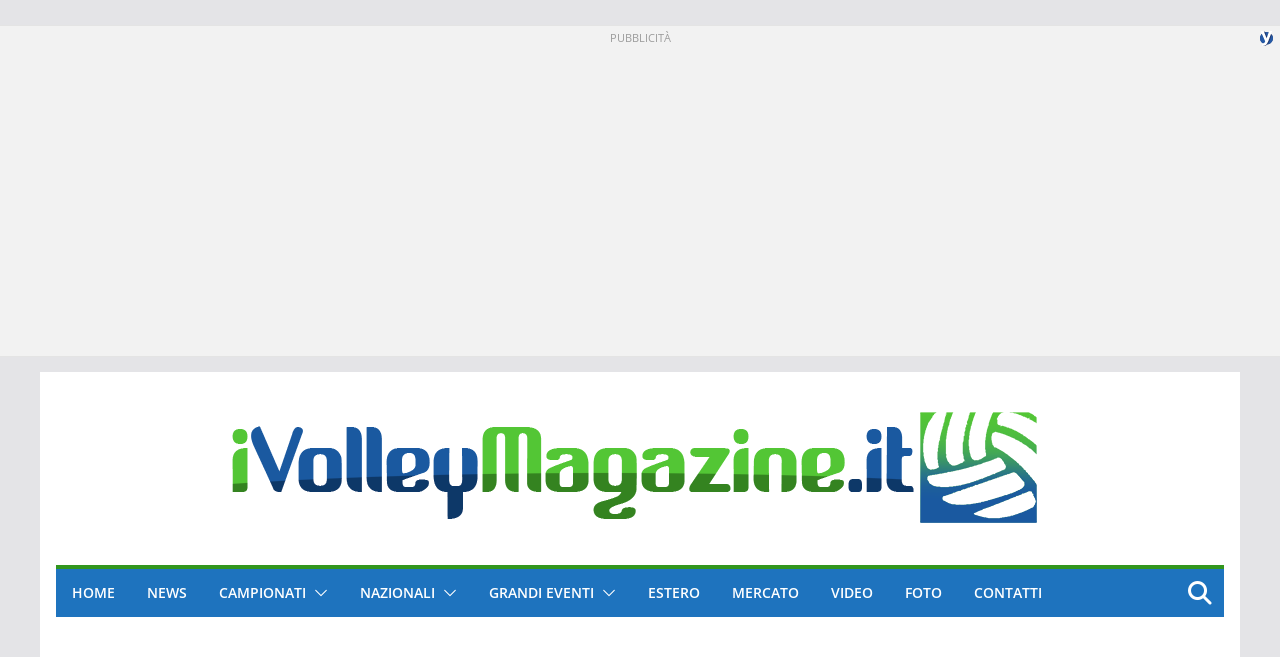

--- FILE ---
content_type: text/html; charset=UTF-8
request_url: https://www.ivolleymagazine.it/2018/11/17/pallavolo-sittingvolley-il-7-e-8-dicembre-a-roma-il-iii-memorial-andrea-scozzese/
body_size: 33409
content:
		<!doctype html>
		<html lang="it-IT" xmlns:og="http://ogp.me/ns#" xmlns:fb="http://ogp.me/ns/fb#">
		
<head><meta charset="UTF-8"/><script>if(navigator.userAgent.match(/MSIE|Internet Explorer/i)||navigator.userAgent.match(/Trident\/7\..*?rv:11/i)){var href=document.location.href;if(!href.match(/[?&]nowprocket/)){if(href.indexOf("?")==-1){if(href.indexOf("#")==-1){document.location.href=href+"?nowprocket=1"}else{document.location.href=href.replace("#","?nowprocket=1#")}}else{if(href.indexOf("#")==-1){document.location.href=href+"&nowprocket=1"}else{document.location.href=href.replace("#","&nowprocket=1#")}}}}</script><script>(()=>{class RocketLazyLoadScripts{constructor(){this.v="2.0.4",this.userEvents=["keydown","keyup","mousedown","mouseup","mousemove","mouseover","mouseout","touchmove","touchstart","touchend","touchcancel","wheel","click","dblclick","input"],this.attributeEvents=["onblur","onclick","oncontextmenu","ondblclick","onfocus","onmousedown","onmouseenter","onmouseleave","onmousemove","onmouseout","onmouseover","onmouseup","onmousewheel","onscroll","onsubmit"]}async t(){this.i(),this.o(),/iP(ad|hone)/.test(navigator.userAgent)&&this.h(),this.u(),this.l(this),this.m(),this.k(this),this.p(this),this._(),await Promise.all([this.R(),this.L()]),this.lastBreath=Date.now(),this.S(this),this.P(),this.D(),this.O(),this.M(),await this.C(this.delayedScripts.normal),await this.C(this.delayedScripts.defer),await this.C(this.delayedScripts.async),await this.T(),await this.F(),await this.j(),await this.A(),window.dispatchEvent(new Event("rocket-allScriptsLoaded")),this.everythingLoaded=!0,this.lastTouchEnd&&await new Promise(t=>setTimeout(t,500-Date.now()+this.lastTouchEnd)),this.I(),this.H(),this.U(),this.W()}i(){this.CSPIssue=sessionStorage.getItem("rocketCSPIssue"),document.addEventListener("securitypolicyviolation",t=>{this.CSPIssue||"script-src-elem"!==t.violatedDirective||"data"!==t.blockedURI||(this.CSPIssue=!0,sessionStorage.setItem("rocketCSPIssue",!0))},{isRocket:!0})}o(){window.addEventListener("pageshow",t=>{this.persisted=t.persisted,this.realWindowLoadedFired=!0},{isRocket:!0}),window.addEventListener("pagehide",()=>{this.onFirstUserAction=null},{isRocket:!0})}h(){let t;function e(e){t=e}window.addEventListener("touchstart",e,{isRocket:!0}),window.addEventListener("touchend",function i(o){o.changedTouches[0]&&t.changedTouches[0]&&Math.abs(o.changedTouches[0].pageX-t.changedTouches[0].pageX)<10&&Math.abs(o.changedTouches[0].pageY-t.changedTouches[0].pageY)<10&&o.timeStamp-t.timeStamp<200&&(window.removeEventListener("touchstart",e,{isRocket:!0}),window.removeEventListener("touchend",i,{isRocket:!0}),"INPUT"===o.target.tagName&&"text"===o.target.type||(o.target.dispatchEvent(new TouchEvent("touchend",{target:o.target,bubbles:!0})),o.target.dispatchEvent(new MouseEvent("mouseover",{target:o.target,bubbles:!0})),o.target.dispatchEvent(new PointerEvent("click",{target:o.target,bubbles:!0,cancelable:!0,detail:1,clientX:o.changedTouches[0].clientX,clientY:o.changedTouches[0].clientY})),event.preventDefault()))},{isRocket:!0})}q(t){this.userActionTriggered||("mousemove"!==t.type||this.firstMousemoveIgnored?"keyup"===t.type||"mouseover"===t.type||"mouseout"===t.type||(this.userActionTriggered=!0,this.onFirstUserAction&&this.onFirstUserAction()):this.firstMousemoveIgnored=!0),"click"===t.type&&t.preventDefault(),t.stopPropagation(),t.stopImmediatePropagation(),"touchstart"===this.lastEvent&&"touchend"===t.type&&(this.lastTouchEnd=Date.now()),"click"===t.type&&(this.lastTouchEnd=0),this.lastEvent=t.type,t.composedPath&&t.composedPath()[0].getRootNode()instanceof ShadowRoot&&(t.rocketTarget=t.composedPath()[0]),this.savedUserEvents.push(t)}u(){this.savedUserEvents=[],this.userEventHandler=this.q.bind(this),this.userEvents.forEach(t=>window.addEventListener(t,this.userEventHandler,{passive:!1,isRocket:!0})),document.addEventListener("visibilitychange",this.userEventHandler,{isRocket:!0})}U(){this.userEvents.forEach(t=>window.removeEventListener(t,this.userEventHandler,{passive:!1,isRocket:!0})),document.removeEventListener("visibilitychange",this.userEventHandler,{isRocket:!0}),this.savedUserEvents.forEach(t=>{(t.rocketTarget||t.target).dispatchEvent(new window[t.constructor.name](t.type,t))})}m(){const t="return false",e=Array.from(this.attributeEvents,t=>"data-rocket-"+t),i="["+this.attributeEvents.join("],[")+"]",o="[data-rocket-"+this.attributeEvents.join("],[data-rocket-")+"]",s=(e,i,o)=>{o&&o!==t&&(e.setAttribute("data-rocket-"+i,o),e["rocket"+i]=new Function("event",o),e.setAttribute(i,t))};new MutationObserver(t=>{for(const n of t)"attributes"===n.type&&(n.attributeName.startsWith("data-rocket-")||this.everythingLoaded?n.attributeName.startsWith("data-rocket-")&&this.everythingLoaded&&this.N(n.target,n.attributeName.substring(12)):s(n.target,n.attributeName,n.target.getAttribute(n.attributeName))),"childList"===n.type&&n.addedNodes.forEach(t=>{if(t.nodeType===Node.ELEMENT_NODE)if(this.everythingLoaded)for(const i of[t,...t.querySelectorAll(o)])for(const t of i.getAttributeNames())e.includes(t)&&this.N(i,t.substring(12));else for(const e of[t,...t.querySelectorAll(i)])for(const t of e.getAttributeNames())this.attributeEvents.includes(t)&&s(e,t,e.getAttribute(t))})}).observe(document,{subtree:!0,childList:!0,attributeFilter:[...this.attributeEvents,...e]})}I(){this.attributeEvents.forEach(t=>{document.querySelectorAll("[data-rocket-"+t+"]").forEach(e=>{this.N(e,t)})})}N(t,e){const i=t.getAttribute("data-rocket-"+e);i&&(t.setAttribute(e,i),t.removeAttribute("data-rocket-"+e))}k(t){Object.defineProperty(HTMLElement.prototype,"onclick",{get(){return this.rocketonclick||null},set(e){this.rocketonclick=e,this.setAttribute(t.everythingLoaded?"onclick":"data-rocket-onclick","this.rocketonclick(event)")}})}S(t){function e(e,i){let o=e[i];e[i]=null,Object.defineProperty(e,i,{get:()=>o,set(s){t.everythingLoaded?o=s:e["rocket"+i]=o=s}})}e(document,"onreadystatechange"),e(window,"onload"),e(window,"onpageshow");try{Object.defineProperty(document,"readyState",{get:()=>t.rocketReadyState,set(e){t.rocketReadyState=e},configurable:!0}),document.readyState="loading"}catch(t){console.log("WPRocket DJE readyState conflict, bypassing")}}l(t){this.originalAddEventListener=EventTarget.prototype.addEventListener,this.originalRemoveEventListener=EventTarget.prototype.removeEventListener,this.savedEventListeners=[],EventTarget.prototype.addEventListener=function(e,i,o){o&&o.isRocket||!t.B(e,this)&&!t.userEvents.includes(e)||t.B(e,this)&&!t.userActionTriggered||e.startsWith("rocket-")||t.everythingLoaded?t.originalAddEventListener.call(this,e,i,o):(t.savedEventListeners.push({target:this,remove:!1,type:e,func:i,options:o}),"mouseenter"!==e&&"mouseleave"!==e||t.originalAddEventListener.call(this,e,t.savedUserEvents.push,o))},EventTarget.prototype.removeEventListener=function(e,i,o){o&&o.isRocket||!t.B(e,this)&&!t.userEvents.includes(e)||t.B(e,this)&&!t.userActionTriggered||e.startsWith("rocket-")||t.everythingLoaded?t.originalRemoveEventListener.call(this,e,i,o):t.savedEventListeners.push({target:this,remove:!0,type:e,func:i,options:o})}}J(t,e){this.savedEventListeners=this.savedEventListeners.filter(i=>{let o=i.type,s=i.target||window;return e!==o||t!==s||(this.B(o,s)&&(i.type="rocket-"+o),this.$(i),!1)})}H(){EventTarget.prototype.addEventListener=this.originalAddEventListener,EventTarget.prototype.removeEventListener=this.originalRemoveEventListener,this.savedEventListeners.forEach(t=>this.$(t))}$(t){t.remove?this.originalRemoveEventListener.call(t.target,t.type,t.func,t.options):this.originalAddEventListener.call(t.target,t.type,t.func,t.options)}p(t){let e;function i(e){return t.everythingLoaded?e:e.split(" ").map(t=>"load"===t||t.startsWith("load.")?"rocket-jquery-load":t).join(" ")}function o(o){function s(e){const s=o.fn[e];o.fn[e]=o.fn.init.prototype[e]=function(){return this[0]===window&&t.userActionTriggered&&("string"==typeof arguments[0]||arguments[0]instanceof String?arguments[0]=i(arguments[0]):"object"==typeof arguments[0]&&Object.keys(arguments[0]).forEach(t=>{const e=arguments[0][t];delete arguments[0][t],arguments[0][i(t)]=e})),s.apply(this,arguments),this}}if(o&&o.fn&&!t.allJQueries.includes(o)){const e={DOMContentLoaded:[],"rocket-DOMContentLoaded":[]};for(const t in e)document.addEventListener(t,()=>{e[t].forEach(t=>t())},{isRocket:!0});o.fn.ready=o.fn.init.prototype.ready=function(i){function s(){parseInt(o.fn.jquery)>2?setTimeout(()=>i.bind(document)(o)):i.bind(document)(o)}return"function"==typeof i&&(t.realDomReadyFired?!t.userActionTriggered||t.fauxDomReadyFired?s():e["rocket-DOMContentLoaded"].push(s):e.DOMContentLoaded.push(s)),o([])},s("on"),s("one"),s("off"),t.allJQueries.push(o)}e=o}t.allJQueries=[],o(window.jQuery),Object.defineProperty(window,"jQuery",{get:()=>e,set(t){o(t)}})}P(){const t=new Map;document.write=document.writeln=function(e){const i=document.currentScript,o=document.createRange(),s=i.parentElement;let n=t.get(i);void 0===n&&(n=i.nextSibling,t.set(i,n));const c=document.createDocumentFragment();o.setStart(c,0),c.appendChild(o.createContextualFragment(e)),s.insertBefore(c,n)}}async R(){return new Promise(t=>{this.userActionTriggered?t():this.onFirstUserAction=t})}async L(){return new Promise(t=>{document.addEventListener("DOMContentLoaded",()=>{this.realDomReadyFired=!0,t()},{isRocket:!0})})}async j(){return this.realWindowLoadedFired?Promise.resolve():new Promise(t=>{window.addEventListener("load",t,{isRocket:!0})})}M(){this.pendingScripts=[];this.scriptsMutationObserver=new MutationObserver(t=>{for(const e of t)e.addedNodes.forEach(t=>{"SCRIPT"!==t.tagName||t.noModule||t.isWPRocket||this.pendingScripts.push({script:t,promise:new Promise(e=>{const i=()=>{const i=this.pendingScripts.findIndex(e=>e.script===t);i>=0&&this.pendingScripts.splice(i,1),e()};t.addEventListener("load",i,{isRocket:!0}),t.addEventListener("error",i,{isRocket:!0}),setTimeout(i,1e3)})})})}),this.scriptsMutationObserver.observe(document,{childList:!0,subtree:!0})}async F(){await this.X(),this.pendingScripts.length?(await this.pendingScripts[0].promise,await this.F()):this.scriptsMutationObserver.disconnect()}D(){this.delayedScripts={normal:[],async:[],defer:[]},document.querySelectorAll("script[type$=rocketlazyloadscript]").forEach(t=>{t.hasAttribute("data-rocket-src")?t.hasAttribute("async")&&!1!==t.async?this.delayedScripts.async.push(t):t.hasAttribute("defer")&&!1!==t.defer||"module"===t.getAttribute("data-rocket-type")?this.delayedScripts.defer.push(t):this.delayedScripts.normal.push(t):this.delayedScripts.normal.push(t)})}async _(){await this.L();let t=[];document.querySelectorAll("script[type$=rocketlazyloadscript][data-rocket-src]").forEach(e=>{let i=e.getAttribute("data-rocket-src");if(i&&!i.startsWith("data:")){i.startsWith("//")&&(i=location.protocol+i);try{const o=new URL(i).origin;o!==location.origin&&t.push({src:o,crossOrigin:e.crossOrigin||"module"===e.getAttribute("data-rocket-type")})}catch(t){}}}),t=[...new Map(t.map(t=>[JSON.stringify(t),t])).values()],this.Y(t,"preconnect")}async G(t){if(await this.K(),!0!==t.noModule||!("noModule"in HTMLScriptElement.prototype))return new Promise(e=>{let i;function o(){(i||t).setAttribute("data-rocket-status","executed"),e()}try{if(navigator.userAgent.includes("Firefox/")||""===navigator.vendor||this.CSPIssue)i=document.createElement("script"),[...t.attributes].forEach(t=>{let e=t.nodeName;"type"!==e&&("data-rocket-type"===e&&(e="type"),"data-rocket-src"===e&&(e="src"),i.setAttribute(e,t.nodeValue))}),t.text&&(i.text=t.text),t.nonce&&(i.nonce=t.nonce),i.hasAttribute("src")?(i.addEventListener("load",o,{isRocket:!0}),i.addEventListener("error",()=>{i.setAttribute("data-rocket-status","failed-network"),e()},{isRocket:!0}),setTimeout(()=>{i.isConnected||e()},1)):(i.text=t.text,o()),i.isWPRocket=!0,t.parentNode.replaceChild(i,t);else{const i=t.getAttribute("data-rocket-type"),s=t.getAttribute("data-rocket-src");i?(t.type=i,t.removeAttribute("data-rocket-type")):t.removeAttribute("type"),t.addEventListener("load",o,{isRocket:!0}),t.addEventListener("error",i=>{this.CSPIssue&&i.target.src.startsWith("data:")?(console.log("WPRocket: CSP fallback activated"),t.removeAttribute("src"),this.G(t).then(e)):(t.setAttribute("data-rocket-status","failed-network"),e())},{isRocket:!0}),s?(t.fetchPriority="high",t.removeAttribute("data-rocket-src"),t.src=s):t.src="data:text/javascript;base64,"+window.btoa(unescape(encodeURIComponent(t.text)))}}catch(i){t.setAttribute("data-rocket-status","failed-transform"),e()}});t.setAttribute("data-rocket-status","skipped")}async C(t){const e=t.shift();return e?(e.isConnected&&await this.G(e),this.C(t)):Promise.resolve()}O(){this.Y([...this.delayedScripts.normal,...this.delayedScripts.defer,...this.delayedScripts.async],"preload")}Y(t,e){this.trash=this.trash||[];let i=!0;var o=document.createDocumentFragment();t.forEach(t=>{const s=t.getAttribute&&t.getAttribute("data-rocket-src")||t.src;if(s&&!s.startsWith("data:")){const n=document.createElement("link");n.href=s,n.rel=e,"preconnect"!==e&&(n.as="script",n.fetchPriority=i?"high":"low"),t.getAttribute&&"module"===t.getAttribute("data-rocket-type")&&(n.crossOrigin=!0),t.crossOrigin&&(n.crossOrigin=t.crossOrigin),t.integrity&&(n.integrity=t.integrity),t.nonce&&(n.nonce=t.nonce),o.appendChild(n),this.trash.push(n),i=!1}}),document.head.appendChild(o)}W(){this.trash.forEach(t=>t.remove())}async T(){try{document.readyState="interactive"}catch(t){}this.fauxDomReadyFired=!0;try{await this.K(),this.J(document,"readystatechange"),document.dispatchEvent(new Event("rocket-readystatechange")),await this.K(),document.rocketonreadystatechange&&document.rocketonreadystatechange(),await this.K(),this.J(document,"DOMContentLoaded"),document.dispatchEvent(new Event("rocket-DOMContentLoaded")),await this.K(),this.J(window,"DOMContentLoaded"),window.dispatchEvent(new Event("rocket-DOMContentLoaded"))}catch(t){console.error(t)}}async A(){try{document.readyState="complete"}catch(t){}try{await this.K(),this.J(document,"readystatechange"),document.dispatchEvent(new Event("rocket-readystatechange")),await this.K(),document.rocketonreadystatechange&&document.rocketonreadystatechange(),await this.K(),this.J(window,"load"),window.dispatchEvent(new Event("rocket-load")),await this.K(),window.rocketonload&&window.rocketonload(),await this.K(),this.allJQueries.forEach(t=>t(window).trigger("rocket-jquery-load")),await this.K(),this.J(window,"pageshow");const t=new Event("rocket-pageshow");t.persisted=this.persisted,window.dispatchEvent(t),await this.K(),window.rocketonpageshow&&window.rocketonpageshow({persisted:this.persisted})}catch(t){console.error(t)}}async K(){Date.now()-this.lastBreath>45&&(await this.X(),this.lastBreath=Date.now())}async X(){return document.hidden?new Promise(t=>setTimeout(t)):new Promise(t=>requestAnimationFrame(t))}B(t,e){return e===document&&"readystatechange"===t||(e===document&&"DOMContentLoaded"===t||(e===window&&"DOMContentLoaded"===t||(e===window&&"load"===t||e===window&&"pageshow"===t)))}static run(){(new RocketLazyLoadScripts).t()}}RocketLazyLoadScripts.run()})();</script>

			
		<meta name="viewport" content="width=device-width, initial-scale=1">
		<link rel="profile" href="https://gmpg.org/xfn/11"/>
		
	<title>#Pallavolo #SittingVolley &#8211; Il 7 e 8 dicembre a Roma il III Memorial Andrea Scozzese &#8211; iVolley Magazine</title>
<link crossorigin data-rocket-preconnect href="https://pagead2.googlesyndication.com" rel="preconnect">
<link crossorigin data-rocket-preconnect href="https://scripts.cleverwebserver.com" rel="preconnect">
<link crossorigin data-rocket-preconnect href="https://cdn.nativery.com" rel="preconnect">
<link crossorigin data-rocket-preconnect href="https://www.googletagmanager.com" rel="preconnect">
<link crossorigin data-rocket-preconnect href="https://cdn.yobee.it" rel="preconnect">
<link crossorigin data-rocket-preconnect href="https://ads.themoneytizer.com" rel="preconnect">
<link crossorigin data-rocket-preconnect href="https://cdn.onesignal.com" rel="preconnect">
<link crossorigin data-rocket-preload as="font" href="https://www.ivolleymagazine.it/wp-content/themes/colormag-pro/assets/fonts/OpenSans-Medium.woff" rel="preload">
<link crossorigin data-rocket-preload as="font" href="https://www.ivolleymagazine.it/wp-content/themes/colormag-pro/assets/library/font-awesome/fonts/fa-solid-900.woff2" rel="preload">
<style id="rocket-critical-css">.pswp{display:none;position:absolute;width:100%;height:100%;left:0;top:0;overflow:hidden;-ms-touch-action:none;touch-action:none;z-index:1500;-webkit-text-size-adjust:100%;-webkit-backface-visibility:hidden;outline:none}.pswp *{-webkit-box-sizing:border-box;box-sizing:border-box}.pswp__bg{position:absolute;left:0;top:0;width:100%;height:100%;background:#000;opacity:0;-webkit-transform:translateZ(0);transform:translateZ(0);-webkit-backface-visibility:hidden;will-change:opacity}.pswp__scroll-wrap{position:absolute;left:0;top:0;width:100%;height:100%;overflow:hidden}.pswp__container{-ms-touch-action:none;touch-action:none;position:absolute;left:0;right:0;top:0;bottom:0}.pswp__container{-webkit-touch-callout:none}.pswp__bg{will-change:opacity}.pswp__container{-webkit-backface-visibility:hidden}.pswp__item{position:absolute;left:0;right:0;top:0;bottom:0;overflow:hidden}.pswp__button{width:44px;height:44px;position:relative;background:none;overflow:visible;-webkit-appearance:none;display:block;border:0;padding:0;margin:0;float:right;opacity:0.75;-webkit-box-shadow:none;box-shadow:none}.pswp__button::-moz-focus-inner{padding:0;border:0}.pswp__button,.pswp__button--arrow--left:before,.pswp__button--arrow--right:before{background:var(--wpr-bg-11ac0f50-9380-462f-a91c-af7e45c68326) 0 0 no-repeat;background-size:264px 88px;width:44px;height:44px}.pswp__button--close{background-position:0 -44px}.pswp__button--share{background-position:-44px -44px}.pswp__button--fs{display:none}.pswp__button--zoom{display:none;background-position:-88px 0}.pswp__button--arrow--left,.pswp__button--arrow--right{background:none;top:50%;margin-top:-50px;width:70px;height:100px;position:absolute}.pswp__button--arrow--left{left:0}.pswp__button--arrow--right{right:0}.pswp__button--arrow--left:before,.pswp__button--arrow--right:before{content:'';top:35px;background-color:rgba(0,0,0,0.3);height:30px;width:32px;position:absolute}.pswp__button--arrow--left:before{left:6px;background-position:-138px -44px}.pswp__button--arrow--right:before{right:6px;background-position:-94px -44px}.pswp__share-modal{display:block;background:rgba(0,0,0,0.5);width:100%;height:100%;top:0;left:0;padding:10px;position:absolute;z-index:1600;opacity:0;-webkit-backface-visibility:hidden;will-change:opacity}.pswp__share-modal--hidden{display:none}.pswp__share-tooltip{z-index:1620;position:absolute;background:#FFF;top:56px;border-radius:2px;display:block;width:auto;right:44px;-webkit-box-shadow:0 2px 5px rgba(0,0,0,0.25);box-shadow:0 2px 5px rgba(0,0,0,0.25);-webkit-transform:translateY(6px);-ms-transform:translateY(6px);transform:translateY(6px);-webkit-backface-visibility:hidden;will-change:transform}.pswp__counter{position:absolute;left:0;top:0;height:44px;font-size:13px;line-height:44px;color:#FFF;opacity:0.75;padding:0 10px}.pswp__caption{position:absolute;left:0;bottom:0;width:100%;min-height:44px}.pswp__caption__center{text-align:left;max-width:420px;margin:0 auto;font-size:13px;padding:10px;line-height:20px;color:#CCC}.pswp__preloader{width:44px;height:44px;position:absolute;top:0;left:50%;margin-left:-22px;opacity:0;will-change:opacity;direction:ltr}.pswp__preloader__icn{width:20px;height:20px;margin:12px}@media screen and (max-width:1024px){.pswp__preloader{position:relative;left:auto;top:auto;margin:0;float:right}}.pswp__ui{-webkit-font-smoothing:auto;visibility:visible;opacity:1;z-index:1550}.pswp__top-bar{position:absolute;left:0;top:0;height:44px;width:100%}.pswp__caption,.pswp__top-bar{-webkit-backface-visibility:hidden;will-change:opacity}.pswp__top-bar,.pswp__caption{background-color:rgba(0,0,0,0.5)}.pswp__ui--hidden .pswp__top-bar,.pswp__ui--hidden .pswp__caption,.pswp__ui--hidden .pswp__button--arrow--left,.pswp__ui--hidden .pswp__button--arrow--right{opacity:0.001}@font-face{font-family:'Open Sans';font-style:normal;font-weight:700;font-stretch:normal;font-display:swap;src:url(https://www.ivolleymagazine.it/wp-content/themes/colormag-pro/assets/fonts/OpenSans-Bold.woff) format("woff")}@font-face{font-family:'Open Sans';font-style:italic;font-weight:700;font-stretch:normal;font-display:swap;src:url(https://www.ivolleymagazine.it/wp-content/themes/colormag-pro/assets/fonts/OpenSans-BoldItalic.woff) format("woff")}@font-face{font-family:'Open Sans';font-style:normal;font-weight:800;font-stretch:normal;font-display:swap;src:url(https://www.ivolleymagazine.it/wp-content/themes/colormag-pro/assets/fonts/OpenSans-ExtraBold.woff) format("woff")}@font-face{font-family:'Open Sans';font-style:italic;font-weight:800;font-stretch:normal;font-display:swap;src:url(https://www.ivolleymagazine.it/wp-content/themes/colormag-pro/assets/fonts/OpenSans-ExtraBoldItalic.woff) format("woff")}@font-face{font-family:'Open Sans';font-style:italic;font-weight:400;font-stretch:normal;font-display:swap;src:url(https://www.ivolleymagazine.it/wp-content/themes/colormag-pro/assets/fonts/OpenSans-Italic.woff) format("woff")}@font-face{font-family:'Open Sans';font-style:normal;font-weight:300;font-stretch:normal;font-display:swap;src:url(https://www.ivolleymagazine.it/wp-content/themes/colormag-pro/assets/fonts/OpenSans-Light.woff) format("woff")}@font-face{font-family:'Open Sans';font-style:italic;font-weight:300;font-stretch:normal;font-display:swap;src:url(https://www.ivolleymagazine.it/wp-content/themes/colormag-pro/assets/fonts/OpenSans-LightItalic.woff) format("woff")}@font-face{font-family:'Open Sans';font-style:normal;font-weight:500;font-stretch:normal;font-display:swap;src:url(https://www.ivolleymagazine.it/wp-content/themes/colormag-pro/assets/fonts/OpenSans-Medium.woff) format("woff")}@font-face{font-family:'Open Sans';font-style:italic;font-weight:500;font-stretch:normal;font-display:swap;src:url(https://www.ivolleymagazine.it/wp-content/themes/colormag-pro/assets/fonts/OpenSans-MediumItalic.woff) format("woff")}@font-face{font-family:'Open Sans';font-style:normal;font-weight:400;font-stretch:normal;font-display:swap;src:url(https://www.ivolleymagazine.it/wp-content/themes/colormag-pro/assets/fonts/OpenSans-Regular.woff) format("woff")}@font-face{font-family:'Open Sans';font-style:normal;font-weight:600;font-stretch:normal;font-display:swap;src:url(https://www.ivolleymagazine.it/wp-content/themes/colormag-pro/assets/fonts/OpenSans-SemiBold.woff) format("woff")}@font-face{font-family:'Open Sans';font-style:italic;font-weight:600;font-stretch:normal;font-display:swap;src:url(https://www.ivolleymagazine.it/wp-content/themes/colormag-pro/assets/fonts/OpenSans-SemiBoldItalic.woff) format("woff")}@font-face{font-family:'Open Sans';font-style:normal;font-weight:400;font-stretch:normal;font-display:swap;src:url(https://www.ivolleymagazine.it/wp-content/themes/colormag-pro/assets/fonts/OpenSans-VariableFont.woff) format("woff")}body{--color--gray:#888888;--color--light--primary:#9bc8da;--color--primary:var(--colormag-color-9, #207daf)}html,body,div,span,h3,p,a,ins,ul,li,form{border:0;font:inherit;font-size:100%;font-style:inherit;font-weight:inherit;margin:0;outline:0;padding:0;vertical-align:baseline}article,aside,header,nav{display:block}ul{list-style:none}a img{border:0}*,*::before,*::after{-webkit-box-sizing:inherit;box-sizing:inherit}html{overflow-y:scroll;-webkit-text-size-adjust:100%;-ms-text-size-adjust:100%}.cm-container{max-width:1140px;margin-left:auto;margin-right:auto;padding-left:16px;padding-right:16px;-webkit-box-sizing:content-box;box-sizing:content-box}.cm-header-1 .cm-row{display:-webkit-box;display:-ms-flexbox;display:flex;-webkit-box-orient:vertical;-webkit-box-direction:normal;-ms-flex-direction:column;flex-direction:column;-webkit-box-pack:center;-ms-flex-pack:center;justify-content:center;text-align:center;-webkit-box-align:center;-ms-flex-align:center;align-items:center;gap:10px;padding:24px 0}@media screen and (min-width:48em){.cm-header-1 .cm-row{-webkit-box-orient:horizontal;-webkit-box-direction:normal;-ms-flex-direction:row;flex-direction:row;-webkit-box-pack:justify;-ms-flex-pack:justify;justify-content:space-between;text-align:left;gap:20px}}html{font-size:62.5%}body,button,input{color:#3f3f46;font-size:16px;font-family:"Open Sans",serif;line-height:1.8;word-wrap:break-word}p{margin-bottom:16px;line-height:1.8;word-break:break-word}i{font-style:italic}ins{background:#f4f4f5}h3{margin-bottom:20px;color:#27272a;font-weight:500;font-family:"Open Sans",sans-serif;line-height:1.3}h3{font-size:2.4rem}body{background-color:#E4E4E7;padding-top:10px;padding-bottom:10px;background-size:cover}body #page{display:-webkit-box;display:-ms-flexbox;display:flex;-webkit-box-orient:vertical;-webkit-box-direction:normal;-ms-flex-direction:column;flex-direction:column;min-height:96vh}body .cm-content{-webkit-box-flex:1;-ms-flex-positive:1;flex-grow:1}button{display:inline-block;padding:6px 10px;background-color:var(--colormag-color-9, #207daf);color:#fff;font-size:16px;font-weight:600;border:1px solid var(--colormag-color-9, #207daf);border-radius:2px}::-webkit-scrollbar{height:8px}::-webkit-scrollbar-thumb{background:#c1c1c1}input{-webkit-border-radius:0}input[type="search"]{-webkit-appearance:none;-moz-appearance:none;appearance:none;outline:none}input.s{position:relative;width:100%;padding:12px;font-size:1.4rem;border:1px solid var(--colormag-color-4, "#d4d4d8");border-radius:4px 0 0 4px;line-height:1.6}a{color:var(--colormag-color-9, #207daf);text-decoration:none}ul{list-style:disc}ul ul{list-style:circle}li{line-height:1.8}li>ul{margin:0 0 0 10px}img{max-width:100%;height:auto;vertical-align:top}.widget img{max-width:100%}a img{border:0}.cm-icon{display:block;width:1em;height:1em;fill:#71717a}.fa{font-size:1.6rem;color:#71717a}.cm-header-actions{display:-webkit-box;display:-ms-flexbox;display:flex;-webkit-box-align:center;-ms-flex-align:center;align-items:center;-webkit-box-ordinal-group:4;-ms-flex-order:3;order:3;-ms-flex-preferred-size:100%;flex-basis:100%;-webkit-box-pack:end;-ms-flex-pack:end;justify-content:flex-end;margin-left:auto}.cm-top-search{position:initial}.fa.search-top{display:-webkit-box;display:-ms-flexbox;display:flex;-webkit-box-align:center;-ms-flex-align:center;align-items:center;-webkit-box-pack:center;-ms-flex-pack:center;justify-content:center;padding:8px;height:48px;width:48px;color:#fff;font-size:2.4rem}.search-wrap{position:relative;display:-webkit-box;display:-ms-flexbox;display:flex;overflow:hidden;border-radius:4px}.search-wrap button{padding:14px;color:#fff;background-color:var(--colormag-color-9, #207daf);font-size:1.4rem;border-radius:0 4px 4px 0;line-height:0.8}.search-form-top{position:absolute;right:0;z-index:9999;border:1px solid #f4f4f5;display:none;padding:24px;border-radius:0 0 4px 4px;background-color:#fff;-webkit-box-shadow:0px 0px 10px rgba(0,0,0,0.1);box-shadow:0px 0px 10px rgba(0,0,0,0.1)}.search-form-top input.s{width:100%;padding:12px;font-size:1.4rem;border:1px solid var(--colormag-color-5, "#E4E4E7");border-radius:4px 0 0 4px}.search-form-top .search-wrap{display:-webkit-box;display:-ms-flexbox;display:flex}@media screen and (min-width:48em){.cm-header-actions{-ms-flex-preferred-size:unset;flex-basis:unset}.cm-top-search{position:relative}}.cm-primary-nav li{display:-webkit-box;display:-ms-flexbox;display:flex;-ms-flex-wrap:wrap;flex-wrap:wrap}.cm-primary-nav .cm-submenu-toggle{display:-webkit-box;display:-ms-flexbox;display:flex;-webkit-box-align:center;-ms-flex-align:center;align-items:center;padding-left:8px}.cm-primary-nav .cm-submenu-toggle .cm-icon{width:14px;height:14px;fill:#fff}nav li>ul{margin:0;list-style:none}.cm-primary-nav{width:100%;text-align:center}.cm-primary-nav .menu{-webkit-box-flex:1;-ms-flex:1;flex:1}.cm-primary-nav li{position:relative;font-family:"Open Sans",serif;font-weight:300;padding:10px 16px}.cm-primary-nav a{display:-webkit-box;display:-ms-flexbox;display:flex;color:#fff;font-size:14px;font-weight:600;text-transform:uppercase;line-height:2}.cm-primary-nav ul{display:none}.cm-primary-nav .sub-menu{background-color:#232323}.cm-primary-nav ul li ul{left:-99999px;z-index:100}.cm-primary-nav ul li ul{position:absolute;-webkit-box-orient:vertical;-webkit-box-direction:normal;-ms-flex-direction:column;flex-direction:column;width:200px;top:100%}.cm-primary-nav ul li ul li a{-webkit-box-flex:1;-ms-flex:1;flex:1;border-top:none;font-size:14px;height:100%;color:#fff;display:block;text-align:left;text-transform:none}#cm-primary-nav{position:relative;z-index:999;-webkit-box-shadow:0 0 2px rgba(0,0,0,0.1) inset;box-shadow:0 0 2px rgba(0,0,0,0.1) inset;background-color:#27272A;border-top:4px solid var(--colormag-color-9, #207daf)}#cm-primary-nav .cm-row{position:relative;display:-webkit-box;display:-ms-flexbox;display:flex;-webkit-box-align:center;-ms-flex-align:center;align-items:center;-webkit-box-sizing:border-box;box-sizing:border-box}.cm-menu-primary-container .sub-menu{display:none}.cm-header .cm-menu-toggle[aria-expanded="false"] .cm-icon--x-mark{display:none}.cm-header .cm-menu-toggle{color:#fff;margin:0;text-align:center;font-family:"Open Sans",serif;padding-bottom:0;line-height:1.2;width:48px;height:48px}.cm-header .cm-menu-toggle svg{width:48px;height:48px;fill:#fff;padding:8px}.default-wp-page.thumbnail-background-pagination a .meta-nav{display:block;font-size:14px}@media screen and (min-width:48em){.cm-primary-nav ul{display:-webkit-box;display:-ms-flexbox;display:flex;-ms-flex-wrap:wrap;flex-wrap:wrap;list-style:none}.cm-menu-primary-container{-webkit-box-flex:1;-ms-flex-positive:1;flex-grow:1;-ms-flex-preferred-size:70%;flex-basis:70%}.cm-menu-primary-container .sub-menu{display:-webkit-box;display:-ms-flexbox;display:flex}}.cm-entry-header-meta{display:-webkit-box;display:-ms-flexbox;display:flex;margin-bottom:12px}.cm-featured-posts--style-2.cm-featured-posts .cm-first-post{-ms-flex-preferred-size:100%;flex-basis:100%;width:100%;gap:12px}.cm-secondary .cm-featured-posts--style-2 .cm-posts .cm-post a{max-width:130px}.cm-secondary .cm-featured-posts--style-2 .cm-posts .cm-post-content a{max-width:100%}.cm-featured-posts--style-2 .cm-posts .cm-post a{max-width:130px}.cm-featured-posts--style-2 .cm-posts .cm-post-content a{max-width:100%}.cm-featured-posts{display:-webkit-box;display:-ms-flexbox;display:flex;-ms-flex-wrap:wrap;flex-wrap:wrap;margin-bottom:30px}.cm-featured-posts .cm-widget-title{display:-webkit-box;display:-ms-flexbox;display:flex;-ms-flex-preferred-size:100%;flex-basis:100%;-webkit-box-pack:justify;-ms-flex-pack:justify;justify-content:space-between;border-bottom:2px solid var(--colormag-color-9, #207daf);font-size:18px}.cm-featured-posts .cm-widget-title span{display:inline-block;padding:6px 12px;color:#fff;background-color:var(--colormag-color-9, #207daf)}.cm-featured-posts .cm-post{overflow:hidden}.cm-featured-posts .cm-entry-header-meta{display:none}.cm-featured-posts img{width:100%}.cm-featured-posts .cm-first-post{-ms-flex-preferred-size:100%;flex-basis:100%;margin-bottom:12px}.cm-secondary{word-break:break-word}.cm-secondary .cm-widget-title{display:-webkit-box;display:-ms-flexbox;display:flex;-webkit-box-pack:justify;-ms-flex-pack:justify;justify-content:space-between;border-bottom:2px solid var(--colormag-color-9, #207daf);margin-bottom:15px}.cm-secondary .cm-widget-title span{display:inline-block;background-color:var(--colormag-color-9, #207daf);color:#fff;font-size:16px;font-weight:600;line-height:1.8;margin-bottom:0;padding:4px 12px 2px;border-radius:2px 2px 0 0;letter-spacing:0.01em}.cm-secondary .widget{margin-bottom:32px;font-size:1.4rem}.widget .play-button-wrapper{position:absolute;top:50%;left:50%;-webkit-transform:translate(-50%,-50%);transform:translate(-50%,-50%);background-color:rgba(35,35,35,0.75);width:42px;height:26px;border-radius:3px}.widget .play-button-wrapper .fa{position:absolute;top:50%;left:50%;-webkit-transform:translate(-50%,-50%);transform:translate(-50%,-50%);color:#fff}.cm-header{background-color:#fff}.cm-site-branding img{width:auto;margin-bottom:0}.cm-site-branding a{display:block}.cm-header-col-1{display:-webkit-box;display:-ms-flexbox;display:flex;-webkit-box-pack:center;-ms-flex-pack:center;justify-content:center;-webkit-box-orient:vertical;-webkit-box-direction:normal;-ms-flex-direction:column;flex-direction:column;gap:16px;-ms-flex-preferred-size:30%;flex-basis:30%}.cm-header-2 .cm-row{display:-webkit-box;display:-ms-flexbox;display:flex}.header_display_type_two .cm-header-1 .cm-row{-webkit-box-orient:vertical;-webkit-box-direction:normal;-ms-flex-direction:column;flex-direction:column}.header_display_type_two .cm-header-col-1{-webkit-box-orient:vertical;-webkit-box-direction:normal;-ms-flex-direction:column;flex-direction:column;float:none;text-align:center;-webkit-box-pack:center;-ms-flex-pack:center;justify-content:center}.header_display_type_two .cm-site-branding{padding-right:0}.cm-menu-toggle{display:-webkit-box;display:-ms-flexbox;display:flex}.cm-contained .cm-header-2 #cm-primary-nav{-webkit-box-shadow:0 0 0 rgba(0,0,0,0) inset;box-shadow:0 0 0 rgba(0,0,0,0) inset;position:relative;background-color:transparent;border-top:0 solid transparent;z-index:999}.cm-contained .cm-header-2 .cm-row{background-color:#212529;border-top:4px solid #289dcc}@media screen and (min-width:48em){.cm-menu-toggle{display:none}}#page{max-width:1200px;margin:0 auto}.cm-content{padding-top:60px;padding-bottom:60px;background-color:#fff}.cm-primary,.cm-secondary{width:100%}.cm-content .cm-row{display:-webkit-box;display:-ms-flexbox;display:flex;-webkit-box-orient:vertical;-webkit-box-direction:normal;-ms-flex-direction:column;flex-direction:column;row-gap:60px}@media screen and (min-width:62em){.cm-content .cm-row{-webkit-box-orient:horizontal;-webkit-box-direction:normal;-ms-flex-direction:row;flex-direction:row}.cm-primary{width:calc(100% - 30%);padding-right:1.875em}.cm-secondary{width:30%}}.cm-posts{display:grid;gap:20px;grid-template-columns:1fr;position:relative}.cm-posts .post{overflow:hidden;-webkit-box-shadow:0px 0px 2px 0px rgba(0,0,0,0.24);box-shadow:0px 0px 2px 0px rgba(0,0,0,0.24);border-radius:4px}.cm-post{-webkit-box-shadow:0px 0px 2px 0px rgba(0,0,0,0.24);box-shadow:0px 0px 2px 0px rgba(0,0,0,0.24);border-radius:4px}.cm-post a{position:relative;display:block}.cm-post-categories{display:-webkit-inline-box;display:-ms-inline-flexbox;display:inline-flex;gap:10px;-ms-flex-wrap:wrap;flex-wrap:wrap;-webkit-box-align:center;-ms-flex-align:center;align-items:center}.cm-post-categories a{display:inline-block;padding:4px 8px;background-color:var(--colormag-color-9, #207daf);color:#fff;font-size:10px;text-transform:uppercase;border-radius:2px;line-height:1.8}@media screen and (min-width:48em){.cm-posts{grid-template-columns:repeat(var(--grid-column, 1),1fr)}}@media screen and (max-width:768px){.cm-primary,.cm-secondary{width:100%}}.search-wrap .search-icon::before{content:"\f002";color:#fff;font-size:2rem;font-family:FontAwesome;font-weight:400}.screen-reader-text{border:0;clip:rect(1px,1px,1px,1px);clip-path:inset(50%);height:1px;margin:-1px;overflow:hidden;padding:0;position:absolute!important;width:1px;word-wrap:normal!important}.clearfix{display:inline-block}.clearfix::after{visibility:hidden;display:block;font-size:0;content:" ";clear:both;height:0}.clearfix{display:block}@media screen and (max-width:1190px){#page{width:97%}}@media screen and (max-width:800px){.cm-header-col-2{float:none}}.cm-widget-title{border-bottom-color:#32961e!important}.meta-nav{display:none!important}.play-button-wrapper{display:none}body{--color--gray:#888888;--color--light--primary:#9bc8da;--color--primary:var(--colormag-color-9, #207daf)}.fa{font-family:var(--fa-style-family,"Font Awesome 6 Free");font-weight:var(--fa-style,900)}.fa{-moz-osx-font-smoothing:grayscale;-webkit-font-smoothing:antialiased;display:var(--fa-display,inline-block);font-style:normal;font-variant:normal;line-height:1;text-rendering:auto}.fa-play:before{content:"\f04b"}.fa-search:before{content:"\f002"}:host,:root{--fa-style-family-brands:"Font Awesome 6 Brands";--fa-font-brands:normal 400 1em/1 "Font Awesome 6 Brands"}:host,:root{--fa-font-regular:normal 400 1em/1 "Font Awesome 6 Free"}:host,:root{--fa-style-family-classic:"Font Awesome 6 Free";--fa-font-solid:normal 900 1em/1 "Font Awesome 6 Free"}@font-face{font-family:"FontAwesome";font-display:swap;src:url(https://www.ivolleymagazine.it/wp-content/themes/colormag-pro/assets/library/font-awesome/fonts/fa-solid-900.woff2) format("woff2"),url(https://www.ivolleymagazine.it/wp-content/themes/colormag-pro/assets/library/font-awesome/fonts/fa-solid-900.ttf) format("truetype")}@font-face{font-family:"FontAwesome";font-display:swap;src:url(https://www.ivolleymagazine.it/wp-content/themes/colormag-pro/assets/library/font-awesome/fonts/fa-brands-400.woff2) format("woff2"),url(https://www.ivolleymagazine.it/wp-content/themes/colormag-pro/assets/library/font-awesome/fonts/fa-brands-400.ttf) format("truetype")}@font-face{font-family:"FontAwesome";font-display:swap;src:url(https://www.ivolleymagazine.it/wp-content/themes/colormag-pro/assets/library/font-awesome/fonts/fa-regular-400.woff2) format("woff2"),url(https://www.ivolleymagazine.it/wp-content/themes/colormag-pro/assets/library/font-awesome/fonts/fa-regular-400.ttf) format("truetype");unicode-range:u+f003,u+f006,u+f014,u+f016-f017,u+f01a-f01b,u+f01d,u+f022,u+f03e,u+f044,u+f046,u+f05c-f05d,u+f06e,u+f070,u+f087-f088,u+f08a,u+f094,u+f096-f097,u+f09d,u+f0a0,u+f0a2,u+f0a4-f0a7,u+f0c5,u+f0c7,u+f0e5-f0e6,u+f0eb,u+f0f6-f0f8,u+f10c,u+f114-f115,u+f118-f11a,u+f11c-f11d,u+f133,u+f147,u+f14e,u+f150-f152,u+f185-f186,u+f18e,u+f190-f192,u+f196,u+f1c1-f1c9,u+f1d9,u+f1db,u+f1e3,u+f1ea,u+f1f7,u+f1f9,u+f20a,u+f247-f248,u+f24a,u+f24d,u+f255-f25b,u+f25d,u+f271-f274,u+f278,u+f27b,u+f28c,u+f28e,u+f29c,u+f2b5,u+f2b7,u+f2ba,u+f2bc,u+f2be,u+f2c0-f2c1,u+f2c3,u+f2d0,u+f2d2,u+f2d4,u+f2dc}@font-face{font-family:"FontAwesome";font-display:swap;src:url(https://www.ivolleymagazine.it/wp-content/themes/colormag-pro/assets/library/font-awesome/fonts/fa-v4compatibility.woff2) format("woff2"),url(https://www.ivolleymagazine.it/wp-content/themes/colormag-pro/assets/library/font-awesome/fonts/fa-v4compatibility.ttf) format("truetype");unicode-range:u+f041,u+f047,u+f065-f066,u+f07d-f07e,u+f080,u+f08b,u+f08e,u+f090,u+f09a,u+f0ac,u+f0ae,u+f0b2,u+f0d0,u+f0d6,u+f0e4,u+f0ec,u+f10a-f10b,u+f123,u+f13e,u+f148-f149,u+f14c,u+f156,u+f15e,u+f160-f161,u+f163,u+f175-f178,u+f195,u+f1f8,u+f219,u+f27a}@font-face{font-family:"FontAwesome";font-display:swap;src:url(https://www.ivolleymagazine.it/wp-content/themes/colormag-pro/assets/library/font-awesome/fonts/fa-solid-900.woff2) format("woff2"),url(https://www.ivolleymagazine.it/wp-content/themes/colormag-pro/assets/library/font-awesome/fonts/fa-solid-900.ttf) format("truetype")}@font-face{font-family:"FontAwesome";font-display:swap;src:url(https://www.ivolleymagazine.it/wp-content/themes/colormag-pro/assets/library/font-awesome/fonts/fa-brands-400.woff2) format("woff2"),url(https://www.ivolleymagazine.it/wp-content/themes/colormag-pro/assets/library/font-awesome/fonts/fa-brands-400.ttf) format("truetype")}@font-face{font-family:"FontAwesome";font-display:swap;src:url(https://www.ivolleymagazine.it/wp-content/themes/colormag-pro/assets/library/font-awesome/fonts/fa-regular-400.woff2) format("woff2"),url(https://www.ivolleymagazine.it/wp-content/themes/colormag-pro/assets/library/font-awesome/fonts/fa-regular-400.ttf) format("truetype");unicode-range:u+f003,u+f006,u+f014,u+f016-f017,u+f01a-f01b,u+f01d,u+f022,u+f03e,u+f044,u+f046,u+f05c-f05d,u+f06e,u+f070,u+f087-f088,u+f08a,u+f094,u+f096-f097,u+f09d,u+f0a0,u+f0a2,u+f0a4-f0a7,u+f0c5,u+f0c7,u+f0e5-f0e6,u+f0eb,u+f0f6-f0f8,u+f10c,u+f114-f115,u+f118-f11a,u+f11c-f11d,u+f133,u+f147,u+f14e,u+f150-f152,u+f185-f186,u+f18e,u+f190-f192,u+f196,u+f1c1-f1c9,u+f1d9,u+f1db,u+f1e3,u+f1ea,u+f1f7,u+f1f9,u+f20a,u+f247-f248,u+f24a,u+f24d,u+f255-f25b,u+f25d,u+f271-f274,u+f278,u+f27b,u+f28c,u+f28e,u+f29c,u+f2b5,u+f2b7,u+f2ba,u+f2bc,u+f2be,u+f2c0-f2c1,u+f2c3,u+f2d0,u+f2d2,u+f2d4,u+f2dc}@font-face{font-family:"FontAwesome";font-display:swap;src:url(https://www.ivolleymagazine.it/wp-content/themes/colormag-pro/assets/library/font-awesome/fonts/fa-v4compatibility.woff2) format("woff2"),url(https://www.ivolleymagazine.it/wp-content/themes/colormag-pro/assets/library/font-awesome/fonts/fa-v4compatibility.ttf) format("truetype");unicode-range:u+f041,u+f047,u+f065-f066,u+f07d-f07e,u+f080,u+f08b,u+f08e,u+f090,u+f09a,u+f0ac,u+f0ae,u+f0b2,u+f0d0,u+f0d6,u+f0e4,u+f0ec,u+f10a-f10b,u+f123,u+f13e,u+f148-f149,u+f14c,u+f156,u+f15e,u+f160-f161,u+f163,u+f175-f178,u+f195,u+f1f8,u+f219,u+f27a}@media screen and (max-width:783px)#heateor_sss_sharing_more_providers .filter input.search{border:1px solid #ccc;width:92.8%}.yobee-adv{padding:30px 0 10px 0;background:#f2f2f2;display:grid;place-items:center;grid-template-columns:1fr;text-align:center;position:relative;margin:15px 0;border-top:1px solid #e4e4e4;border-bottom:1px solid #e4e4e4}div.yobee-adv::before{content:"Pubblicità ";text-transform:uppercase;padding-bottom:5px;font-size:11px;display:block;color:#9B9B9B;text-align:center;width:100%;position:absolute;top:2px}div.yobee-adv::after{content:" ";display:block;background:var(--wpr-bg-a6d8ab4d-3613-4144-8a2c-965be5d6eb76);background-repeat:no-repeat;height:15px;width:15px;position:absolute;top:5px;right:5px}#yobee-top-page{width:100%;height:250px}#yobee-middle-inside{min-width:300px;height:630px}@media screen and (max-width:960px){#yobee-middle-inside{height:600px}}.yb-sticky{width:100%;-webkit-backdrop-filter:blur(10px);-moz-backdrop-filter:blur(10px);backdrop-filter:blur(10px);z-index:999999999;position:fixed;bottom:0;left:0;right:0;box-shadow:0 0 10px 0 rgba(0,0,0,0.1)!important}#yb-sticky-chiudi{visibility:hidden;margin:0!important;line-height:1.3;font-size:15px!important;right:0px;top:-22px;border-radius:5px 5px 0px 0px;padding:0.1rem 0.5rem;position:absolute;background:#1565c0;z-index:100000;color:#ffffff;font-weight:normal}.sticky-container{position:absolute;width:24px;height:24px;right:0}#yobee-top-page{height:290px!important}#yobee-top-page{height:640px}</style><link rel="preload" data-rocket-preload as="image" href="https://cdn.yobee.it/yb.svg" fetchpriority="high">
<meta name='robots' content='max-image-preview:large' />
	<style>img:is([sizes="auto" i], [sizes^="auto," i]) { contain-intrinsic-size: 3000px 1500px }</style>
	
<link rel="alternate" type="application/rss+xml" title="iVolley Magazine &raquo; Feed" href="https://www.ivolleymagazine.it/feed/" />
<link rel="alternate" type="application/rss+xml" title="iVolley Magazine &raquo; Feed dei commenti" href="https://www.ivolleymagazine.it/comments/feed/" />
<script type="text/javascript" id="wpp-js" src="https://www.ivolleymagazine.it/wp-content/plugins/wordpress-popular-posts/assets/js/wpp.min.js?ver=7.3.5" data-sampling="1" data-sampling-rate="100" data-api-url="https://www.ivolleymagazine.it/wp-json/wordpress-popular-posts" data-post-id="46629" data-token="6b6fc2e92d" data-lang="0" data-debug="0"></script>
<style id='wp-emoji-styles-inline-css' type='text/css'>

	img.wp-smiley, img.emoji {
		display: inline !important;
		border: none !important;
		box-shadow: none !important;
		height: 1em !important;
		width: 1em !important;
		margin: 0 0.07em !important;
		vertical-align: -0.1em !important;
		background: none !important;
		padding: 0 !important;
	}
</style>
<link rel='preload'  href='https://www.ivolleymagazine.it/wp-includes/css/dist/block-library/style.min.css?ver=6.8.3' data-rocket-async="style" as="style" onload="this.onload=null;this.rel='stylesheet'" onerror="this.removeAttribute('data-rocket-async')"  type='text/css' media='all' />
<style id='wp-block-library-theme-inline-css' type='text/css'>
.wp-block-audio :where(figcaption){color:#555;font-size:13px;text-align:center}.is-dark-theme .wp-block-audio :where(figcaption){color:#ffffffa6}.wp-block-audio{margin:0 0 1em}.wp-block-code{border:1px solid #ccc;border-radius:4px;font-family:Menlo,Consolas,monaco,monospace;padding:.8em 1em}.wp-block-embed :where(figcaption){color:#555;font-size:13px;text-align:center}.is-dark-theme .wp-block-embed :where(figcaption){color:#ffffffa6}.wp-block-embed{margin:0 0 1em}.blocks-gallery-caption{color:#555;font-size:13px;text-align:center}.is-dark-theme .blocks-gallery-caption{color:#ffffffa6}:root :where(.wp-block-image figcaption){color:#555;font-size:13px;text-align:center}.is-dark-theme :root :where(.wp-block-image figcaption){color:#ffffffa6}.wp-block-image{margin:0 0 1em}.wp-block-pullquote{border-bottom:4px solid;border-top:4px solid;color:currentColor;margin-bottom:1.75em}.wp-block-pullquote cite,.wp-block-pullquote footer,.wp-block-pullquote__citation{color:currentColor;font-size:.8125em;font-style:normal;text-transform:uppercase}.wp-block-quote{border-left:.25em solid;margin:0 0 1.75em;padding-left:1em}.wp-block-quote cite,.wp-block-quote footer{color:currentColor;font-size:.8125em;font-style:normal;position:relative}.wp-block-quote:where(.has-text-align-right){border-left:none;border-right:.25em solid;padding-left:0;padding-right:1em}.wp-block-quote:where(.has-text-align-center){border:none;padding-left:0}.wp-block-quote.is-large,.wp-block-quote.is-style-large,.wp-block-quote:where(.is-style-plain){border:none}.wp-block-search .wp-block-search__label{font-weight:700}.wp-block-search__button{border:1px solid #ccc;padding:.375em .625em}:where(.wp-block-group.has-background){padding:1.25em 2.375em}.wp-block-separator.has-css-opacity{opacity:.4}.wp-block-separator{border:none;border-bottom:2px solid;margin-left:auto;margin-right:auto}.wp-block-separator.has-alpha-channel-opacity{opacity:1}.wp-block-separator:not(.is-style-wide):not(.is-style-dots){width:100px}.wp-block-separator.has-background:not(.is-style-dots){border-bottom:none;height:1px}.wp-block-separator.has-background:not(.is-style-wide):not(.is-style-dots){height:2px}.wp-block-table{margin:0 0 1em}.wp-block-table td,.wp-block-table th{word-break:normal}.wp-block-table :where(figcaption){color:#555;font-size:13px;text-align:center}.is-dark-theme .wp-block-table :where(figcaption){color:#ffffffa6}.wp-block-video :where(figcaption){color:#555;font-size:13px;text-align:center}.is-dark-theme .wp-block-video :where(figcaption){color:#ffffffa6}.wp-block-video{margin:0 0 1em}:root :where(.wp-block-template-part.has-background){margin-bottom:0;margin-top:0;padding:1.25em 2.375em}
</style>
<style id='global-styles-inline-css' type='text/css'>
:root{--wp--preset--aspect-ratio--square: 1;--wp--preset--aspect-ratio--4-3: 4/3;--wp--preset--aspect-ratio--3-4: 3/4;--wp--preset--aspect-ratio--3-2: 3/2;--wp--preset--aspect-ratio--2-3: 2/3;--wp--preset--aspect-ratio--16-9: 16/9;--wp--preset--aspect-ratio--9-16: 9/16;--wp--preset--color--black: #000000;--wp--preset--color--cyan-bluish-gray: #abb8c3;--wp--preset--color--white: #ffffff;--wp--preset--color--pale-pink: #f78da7;--wp--preset--color--vivid-red: #cf2e2e;--wp--preset--color--luminous-vivid-orange: #ff6900;--wp--preset--color--luminous-vivid-amber: #fcb900;--wp--preset--color--light-green-cyan: #7bdcb5;--wp--preset--color--vivid-green-cyan: #00d084;--wp--preset--color--pale-cyan-blue: #8ed1fc;--wp--preset--color--vivid-cyan-blue: #0693e3;--wp--preset--color--vivid-purple: #9b51e0;--wp--preset--gradient--vivid-cyan-blue-to-vivid-purple: linear-gradient(135deg,rgba(6,147,227,1) 0%,rgb(155,81,224) 100%);--wp--preset--gradient--light-green-cyan-to-vivid-green-cyan: linear-gradient(135deg,rgb(122,220,180) 0%,rgb(0,208,130) 100%);--wp--preset--gradient--luminous-vivid-amber-to-luminous-vivid-orange: linear-gradient(135deg,rgba(252,185,0,1) 0%,rgba(255,105,0,1) 100%);--wp--preset--gradient--luminous-vivid-orange-to-vivid-red: linear-gradient(135deg,rgba(255,105,0,1) 0%,rgb(207,46,46) 100%);--wp--preset--gradient--very-light-gray-to-cyan-bluish-gray: linear-gradient(135deg,rgb(238,238,238) 0%,rgb(169,184,195) 100%);--wp--preset--gradient--cool-to-warm-spectrum: linear-gradient(135deg,rgb(74,234,220) 0%,rgb(151,120,209) 20%,rgb(207,42,186) 40%,rgb(238,44,130) 60%,rgb(251,105,98) 80%,rgb(254,248,76) 100%);--wp--preset--gradient--blush-light-purple: linear-gradient(135deg,rgb(255,206,236) 0%,rgb(152,150,240) 100%);--wp--preset--gradient--blush-bordeaux: linear-gradient(135deg,rgb(254,205,165) 0%,rgb(254,45,45) 50%,rgb(107,0,62) 100%);--wp--preset--gradient--luminous-dusk: linear-gradient(135deg,rgb(255,203,112) 0%,rgb(199,81,192) 50%,rgb(65,88,208) 100%);--wp--preset--gradient--pale-ocean: linear-gradient(135deg,rgb(255,245,203) 0%,rgb(182,227,212) 50%,rgb(51,167,181) 100%);--wp--preset--gradient--electric-grass: linear-gradient(135deg,rgb(202,248,128) 0%,rgb(113,206,126) 100%);--wp--preset--gradient--midnight: linear-gradient(135deg,rgb(2,3,129) 0%,rgb(40,116,252) 100%);--wp--preset--font-size--small: 13px;--wp--preset--font-size--medium: 20px;--wp--preset--font-size--large: 36px;--wp--preset--font-size--x-large: 42px;--wp--preset--font-family--dm-sans: DM Sans, sans-serif;--wp--preset--font-family--public-sans: Public Sans, sans-serif;--wp--preset--font-family--roboto: Roboto, sans-serif;--wp--preset--font-family--segoe-ui: Segoe UI, Arial, sans-serif;--wp--preset--spacing--20: 0.44rem;--wp--preset--spacing--30: 0.67rem;--wp--preset--spacing--40: 1rem;--wp--preset--spacing--50: 1.5rem;--wp--preset--spacing--60: 2.25rem;--wp--preset--spacing--70: 3.38rem;--wp--preset--spacing--80: 5.06rem;--wp--preset--shadow--natural: 6px 6px 9px rgba(0, 0, 0, 0.2);--wp--preset--shadow--deep: 12px 12px 50px rgba(0, 0, 0, 0.4);--wp--preset--shadow--sharp: 6px 6px 0px rgba(0, 0, 0, 0.2);--wp--preset--shadow--outlined: 6px 6px 0px -3px rgba(255, 255, 255, 1), 6px 6px rgba(0, 0, 0, 1);--wp--preset--shadow--crisp: 6px 6px 0px rgba(0, 0, 0, 1);}:where(body) { margin: 0; }.wp-site-blocks > .alignleft { float: left; margin-right: 2em; }.wp-site-blocks > .alignright { float: right; margin-left: 2em; }.wp-site-blocks > .aligncenter { justify-content: center; margin-left: auto; margin-right: auto; }:where(.wp-site-blocks) > * { margin-block-start: 24px; margin-block-end: 0; }:where(.wp-site-blocks) > :first-child { margin-block-start: 0; }:where(.wp-site-blocks) > :last-child { margin-block-end: 0; }:root { --wp--style--block-gap: 24px; }:root :where(.is-layout-flow) > :first-child{margin-block-start: 0;}:root :where(.is-layout-flow) > :last-child{margin-block-end: 0;}:root :where(.is-layout-flow) > *{margin-block-start: 24px;margin-block-end: 0;}:root :where(.is-layout-constrained) > :first-child{margin-block-start: 0;}:root :where(.is-layout-constrained) > :last-child{margin-block-end: 0;}:root :where(.is-layout-constrained) > *{margin-block-start: 24px;margin-block-end: 0;}:root :where(.is-layout-flex){gap: 24px;}:root :where(.is-layout-grid){gap: 24px;}.is-layout-flow > .alignleft{float: left;margin-inline-start: 0;margin-inline-end: 2em;}.is-layout-flow > .alignright{float: right;margin-inline-start: 2em;margin-inline-end: 0;}.is-layout-flow > .aligncenter{margin-left: auto !important;margin-right: auto !important;}.is-layout-constrained > .alignleft{float: left;margin-inline-start: 0;margin-inline-end: 2em;}.is-layout-constrained > .alignright{float: right;margin-inline-start: 2em;margin-inline-end: 0;}.is-layout-constrained > .aligncenter{margin-left: auto !important;margin-right: auto !important;}.is-layout-constrained > :where(:not(.alignleft):not(.alignright):not(.alignfull)){margin-left: auto !important;margin-right: auto !important;}body .is-layout-flex{display: flex;}.is-layout-flex{flex-wrap: wrap;align-items: center;}.is-layout-flex > :is(*, div){margin: 0;}body .is-layout-grid{display: grid;}.is-layout-grid > :is(*, div){margin: 0;}body{padding-top: 0px;padding-right: 0px;padding-bottom: 0px;padding-left: 0px;}a:where(:not(.wp-element-button)){text-decoration: underline;}:root :where(.wp-element-button, .wp-block-button__link){background-color: #32373c;border-width: 0;color: #fff;font-family: inherit;font-size: inherit;line-height: inherit;padding: calc(0.667em + 2px) calc(1.333em + 2px);text-decoration: none;}.has-black-color{color: var(--wp--preset--color--black) !important;}.has-cyan-bluish-gray-color{color: var(--wp--preset--color--cyan-bluish-gray) !important;}.has-white-color{color: var(--wp--preset--color--white) !important;}.has-pale-pink-color{color: var(--wp--preset--color--pale-pink) !important;}.has-vivid-red-color{color: var(--wp--preset--color--vivid-red) !important;}.has-luminous-vivid-orange-color{color: var(--wp--preset--color--luminous-vivid-orange) !important;}.has-luminous-vivid-amber-color{color: var(--wp--preset--color--luminous-vivid-amber) !important;}.has-light-green-cyan-color{color: var(--wp--preset--color--light-green-cyan) !important;}.has-vivid-green-cyan-color{color: var(--wp--preset--color--vivid-green-cyan) !important;}.has-pale-cyan-blue-color{color: var(--wp--preset--color--pale-cyan-blue) !important;}.has-vivid-cyan-blue-color{color: var(--wp--preset--color--vivid-cyan-blue) !important;}.has-vivid-purple-color{color: var(--wp--preset--color--vivid-purple) !important;}.has-black-background-color{background-color: var(--wp--preset--color--black) !important;}.has-cyan-bluish-gray-background-color{background-color: var(--wp--preset--color--cyan-bluish-gray) !important;}.has-white-background-color{background-color: var(--wp--preset--color--white) !important;}.has-pale-pink-background-color{background-color: var(--wp--preset--color--pale-pink) !important;}.has-vivid-red-background-color{background-color: var(--wp--preset--color--vivid-red) !important;}.has-luminous-vivid-orange-background-color{background-color: var(--wp--preset--color--luminous-vivid-orange) !important;}.has-luminous-vivid-amber-background-color{background-color: var(--wp--preset--color--luminous-vivid-amber) !important;}.has-light-green-cyan-background-color{background-color: var(--wp--preset--color--light-green-cyan) !important;}.has-vivid-green-cyan-background-color{background-color: var(--wp--preset--color--vivid-green-cyan) !important;}.has-pale-cyan-blue-background-color{background-color: var(--wp--preset--color--pale-cyan-blue) !important;}.has-vivid-cyan-blue-background-color{background-color: var(--wp--preset--color--vivid-cyan-blue) !important;}.has-vivid-purple-background-color{background-color: var(--wp--preset--color--vivid-purple) !important;}.has-black-border-color{border-color: var(--wp--preset--color--black) !important;}.has-cyan-bluish-gray-border-color{border-color: var(--wp--preset--color--cyan-bluish-gray) !important;}.has-white-border-color{border-color: var(--wp--preset--color--white) !important;}.has-pale-pink-border-color{border-color: var(--wp--preset--color--pale-pink) !important;}.has-vivid-red-border-color{border-color: var(--wp--preset--color--vivid-red) !important;}.has-luminous-vivid-orange-border-color{border-color: var(--wp--preset--color--luminous-vivid-orange) !important;}.has-luminous-vivid-amber-border-color{border-color: var(--wp--preset--color--luminous-vivid-amber) !important;}.has-light-green-cyan-border-color{border-color: var(--wp--preset--color--light-green-cyan) !important;}.has-vivid-green-cyan-border-color{border-color: var(--wp--preset--color--vivid-green-cyan) !important;}.has-pale-cyan-blue-border-color{border-color: var(--wp--preset--color--pale-cyan-blue) !important;}.has-vivid-cyan-blue-border-color{border-color: var(--wp--preset--color--vivid-cyan-blue) !important;}.has-vivid-purple-border-color{border-color: var(--wp--preset--color--vivid-purple) !important;}.has-vivid-cyan-blue-to-vivid-purple-gradient-background{background: var(--wp--preset--gradient--vivid-cyan-blue-to-vivid-purple) !important;}.has-light-green-cyan-to-vivid-green-cyan-gradient-background{background: var(--wp--preset--gradient--light-green-cyan-to-vivid-green-cyan) !important;}.has-luminous-vivid-amber-to-luminous-vivid-orange-gradient-background{background: var(--wp--preset--gradient--luminous-vivid-amber-to-luminous-vivid-orange) !important;}.has-luminous-vivid-orange-to-vivid-red-gradient-background{background: var(--wp--preset--gradient--luminous-vivid-orange-to-vivid-red) !important;}.has-very-light-gray-to-cyan-bluish-gray-gradient-background{background: var(--wp--preset--gradient--very-light-gray-to-cyan-bluish-gray) !important;}.has-cool-to-warm-spectrum-gradient-background{background: var(--wp--preset--gradient--cool-to-warm-spectrum) !important;}.has-blush-light-purple-gradient-background{background: var(--wp--preset--gradient--blush-light-purple) !important;}.has-blush-bordeaux-gradient-background{background: var(--wp--preset--gradient--blush-bordeaux) !important;}.has-luminous-dusk-gradient-background{background: var(--wp--preset--gradient--luminous-dusk) !important;}.has-pale-ocean-gradient-background{background: var(--wp--preset--gradient--pale-ocean) !important;}.has-electric-grass-gradient-background{background: var(--wp--preset--gradient--electric-grass) !important;}.has-midnight-gradient-background{background: var(--wp--preset--gradient--midnight) !important;}.has-small-font-size{font-size: var(--wp--preset--font-size--small) !important;}.has-medium-font-size{font-size: var(--wp--preset--font-size--medium) !important;}.has-large-font-size{font-size: var(--wp--preset--font-size--large) !important;}.has-x-large-font-size{font-size: var(--wp--preset--font-size--x-large) !important;}.has-dm-sans-font-family{font-family: var(--wp--preset--font-family--dm-sans) !important;}.has-public-sans-font-family{font-family: var(--wp--preset--font-family--public-sans) !important;}.has-roboto-font-family{font-family: var(--wp--preset--font-family--roboto) !important;}.has-segoe-ui-font-family{font-family: var(--wp--preset--font-family--segoe-ui) !important;}
:root :where(.wp-block-pullquote){font-size: 1.5em;line-height: 1.6;}
</style>
<link data-minify="1" rel='preload'  href='https://www.ivolleymagazine.it/wp-content/cache/min/1/wp-content/plugins/photoswipe-masonry/photoswipe-dist/photoswipe.css?ver=1761122159' data-rocket-async="style" as="style" onload="this.onload=null;this.rel='stylesheet'" onerror="this.removeAttribute('data-rocket-async')"  type='text/css' media='all' />
<link data-minify="1" rel='preload'  href='https://www.ivolleymagazine.it/wp-content/cache/background-css/1/www.ivolleymagazine.it/wp-content/cache/min/1/wp-content/plugins/photoswipe-masonry/photoswipe-dist/default-skin/default-skin.css?ver=1761122159&wpr_t=1762071916' data-rocket-async="style" as="style" onload="this.onload=null;this.rel='stylesheet'" onerror="this.removeAttribute('data-rocket-async')"  type='text/css' media='all' />
<link data-minify="1" rel='preload'  href='https://www.ivolleymagazine.it/wp-content/cache/min/1/wp-content/plugins/widget-options/assets/css/widget-options.css?ver=1761122159' data-rocket-async="style" as="style" onload="this.onload=null;this.rel='stylesheet'" onerror="this.removeAttribute('data-rocket-async')"  type='text/css' media='all' />
<link data-minify="1" rel='preload'  href='https://www.ivolleymagazine.it/wp-content/cache/min/1/wp-content/plugins/wordpress-popular-posts/assets/css/wpp.css?ver=1761122159' data-rocket-async="style" as="style" onload="this.onload=null;this.rel='stylesheet'" onerror="this.removeAttribute('data-rocket-async')"  type='text/css' media='all' />
<link data-minify="1" rel='preload'  href='https://www.ivolleymagazine.it/wp-content/cache/background-css/1/www.ivolleymagazine.it/wp-content/cache/min/1/wp-content/themes/colormag-pro/style.css?ver=1761122159&wpr_t=1762071916' data-rocket-async="style" as="style" onload="this.onload=null;this.rel='stylesheet'" onerror="this.removeAttribute('data-rocket-async')"  type='text/css' media='all' />
<link data-minify="1" rel='preload'  href='https://www.ivolleymagazine.it/wp-content/cache/min/1/wp-content/themes/colormag-pro-child/style.css?ver=1761122159' data-rocket-async="style" as="style" onload="this.onload=null;this.rel='stylesheet'" onerror="this.removeAttribute('data-rocket-async')"  type='text/css' media='all' />
<style id='colormag_style-inline-css' type='text/css'>
.colormag-button,
			blockquote, button,
			input[type=reset],
			input[type=button],
			input[type=submit],
			.cm-home-icon.front_page_on,
			.cm-post-categories a,
			.cm-primary-nav ul li ul li:hover,
			.cm-primary-nav ul li.current-menu-item,
			.cm-primary-nav ul li.current_page_ancestor,
			.cm-primary-nav ul li.current-menu-ancestor,
			.cm-primary-nav ul li.current_page_item,
			.cm-primary-nav ul li:hover,
			.cm-primary-nav ul li.focus,
			.cm-mobile-nav li a:hover,
			.colormag-header-clean #cm-primary-nav .cm-menu-toggle:hover,
			.cm-header .cm-mobile-nav li:hover,
			.cm-header .cm-mobile-nav li.current-page-ancestor,
			.cm-header .cm-mobile-nav li.current-menu-ancestor,
			.cm-header .cm-mobile-nav li.current-page-item,
			.cm-header .cm-mobile-nav li.current-menu-item,
			.cm-primary-nav ul li.focus > a,
			.cm-layout-2 .cm-primary-nav ul ul.sub-menu li.focus > a,
			.cm-mobile-nav .current-menu-item>a, .cm-mobile-nav .current_page_item>a,
			.colormag-header-clean .cm-mobile-nav li:hover > a,
			.colormag-header-clean .cm-mobile-nav li.current-page-ancestor > a,
			.colormag-header-clean .cm-mobile-nav li.current-menu-ancestor > a,
			.colormag-header-clean .cm-mobile-nav li.current-page-item > a,
			.colormag-header-clean .cm-mobile-nav li.current-menu-item > a,
			.fa.search-top:hover,
			.widget_call_to_action .btn--primary,
			.colormag-footer--classic .cm-footer-cols .cm-row .cm-widget-title span::before,
			.colormag-footer--classic-bordered .cm-footer-cols .cm-row .cm-widget-title span::before,
			.cm-featured-posts .cm-widget-title span,
			.cm-featured-category-slider-widget .cm-slide-content .cm-entry-header-meta .cm-post-categories a,
			.cm-highlighted-posts .cm-post-content .cm-entry-header-meta .cm-post-categories a,
			.cm-category-slide-next, .cm-category-slide-prev, .slide-next,
			.slide-prev, .cm-tabbed-widget ul li, .cm-posts .wp-pagenavi .current,
			.cm-posts .wp-pagenavi a:hover, .cm-secondary .cm-widget-title span,
			.cm-posts .post .cm-post-content .cm-entry-header-meta .cm-post-categories a,
			.cm-page-header .cm-page-title span, .entry-meta .post-format i,
			.format-link, .cm-entry-button, .infinite-scroll .tg-infinite-scroll,
			.no-more-post-text, .pagination span,
			.cm-footer-cols .cm-row .cm-widget-title span,
			.advertisement_above_footer .cm-widget-title span,
			.error, .cm-primary .cm-widget-title span,
			.related-posts-wrapper.style-three .cm-post-content .cm-entry-title a:hover:before,
			.cm-slider-area .cm-widget-title span,
			.cm-beside-slider-widget .cm-widget-title span,
			.top-full-width-sidebar .cm-widget-title span,
			.wp-block-quote, .wp-block-quote.is-style-large,
			.wp-block-quote.has-text-align-right,
			.page-numbers .current, .search-wrap button,
			.cm-error-404 .cm-btn, .widget .wp-block-heading, .wp-block-search button,
			.widget a::before, .cm-post-date a::before,
			.byline a::before,
			.colormag-footer--classic-bordered .cm-widget-title::before,
			.wp-block-button__link,
			#cm-tertiary .cm-widget-title span,
			.link-pagination .post-page-numbers.current,
			.wp-block-query-pagination-numbers .page-numbers.current,
			.wp-element-button,
			.wp-block-button .wp-block-button__link,
			.wp-element-button,
			.cm-layout-2 .cm-primary-nav ul ul.sub-menu li:hover,
			.cm-layout-2 .cm-primary-nav ul ul.sub-menu li.current-menu-ancestor,
			.cm-layout-2 .cm-primary-nav ul ul.sub-menu li.current-menu-item,
			.cm-layout-2 .cm-primary-nav ul ul.sub-menu li.focus,
			.cm-primary-nav .cm-random-post a:hover,
			.cm-primary-nav .cm-home-icon a:hover,
			.tg-infinite-pagination .tg-load-more,
			.comment .comment-author-link .post-author,
			.cm-footer-builder .cm-widget-title span,
			.wp-block-search .wp-element-button:hover{background-color:#32961e;}a,
			.cm-layout-2 #cm-primary-nav .fa.search-top:hover,
			.cm-layout-2 #cm-primary-nav.cm-mobile-nav .cm-random-post a:hover .fa-random,
			.cm-layout-2 #cm-primary-nav.cm-primary-nav .cm-random-post a:hover .fa-random,
			.cm-layout-2 .breaking-news .newsticker a:hover,
			.cm-layout-2 .cm-primary-nav ul li.current-menu-item > a,
			.cm-layout-2 .cm-primary-nav ul li.current_page_item > a,
			.cm-layout-2 .cm-primary-nav ul li:hover > a,
			.cm-layout-2 .cm-primary-nav ul li.focus > a
			.dark-skin .cm-layout-2-style-1 #cm-primary-nav.cm-primary-nav .cm-home-icon:hover .fa,
			.byline a:hover, .comments a:hover, .cm-edit-link a:hover, .cm-post-date a:hover,
			.social-links:not(.cm-header-actions .social-links) i.fa:hover, .cm-tag-links a:hover,
			.colormag-header-clean .social-links li:hover i.fa, .cm-layout-2-style-1 .social-links li:hover i.fa,
			.colormag-header-clean .breaking-news .newsticker a:hover, .widget_featured_posts .article-content .cm-entry-title a:hover,
			.widget_featured_slider .slide-content .cm-below-entry-meta .byline a:hover,
			.widget_featured_slider .slide-content .cm-below-entry-meta .comments a:hover,
			.widget_featured_slider .slide-content .cm-below-entry-meta .cm-post-date a:hover,
			.widget_featured_slider .slide-content .cm-entry-title a:hover,
			.widget_block_picture_news.widget_featured_posts .article-content .cm-entry-title a:hover,
			.widget_highlighted_posts .article-content .cm-below-entry-meta .byline a:hover,
			.widget_highlighted_posts .article-content .cm-below-entry-meta .comments a:hover,
			.widget_highlighted_posts .article-content .cm-below-entry-meta .cm-post-date a:hover,
			.widget_highlighted_posts .article-content .cm-entry-title a:hover, i.fa-arrow-up, i.fa-arrow-down,
			.cm-site-title a, #content .post .article-content .cm-entry-title a:hover, .entry-meta .byline i,
			.entry-meta .cat-links i, .entry-meta a, .post .cm-entry-title a:hover, .search .cm-entry-title a:hover,
			.entry-meta .comments-link a:hover, .entry-meta .cm-edit-link a:hover, .entry-meta .cm-post-date a:hover,
			.entry-meta .cm-tag-links a:hover, .single #content .tags a:hover, .count, .next a:hover, .previous a:hover,
			.related-posts-main-title .fa, .single-related-posts .article-content .cm-entry-title a:hover,
			.pagination a span:hover,
			#content .comments-area a.comment-cm-edit-link:hover, #content .comments-area a.comment-permalink:hover,
			#content .comments-area article header cite a:hover, .comments-area .comment-author-link a:hover,
			.comment .comment-reply-link:hover,
			.nav-next a, .nav-previous a,
			#cm-footer .cm-footer-menu ul li a:hover,
			.cm-footer-cols .cm-row a:hover, a#scroll-up i, .related-posts-wrapper-flyout .cm-entry-title a:hover,
			.human-diff-time .human-diff-time-display:hover,
			.cm-layout-2-style-1 #cm-primary-nav .fa:hover,
			.cm-footer-bar a,
			.cm-post-date a:hover,
			.cm-author a:hover,
			.cm-comments-link a:hover,
			.cm-tag-links a:hover,
			.cm-edit-link a:hover,
			.cm-footer-bar .copyright a,
			.cm-featured-posts .cm-entry-title a:hover,
            .cm-featured-posts--style-5.cm-featured-posts .cm-post-title-below-image .cm-post .cm-post-content .cm-entry-title a:hover,
			.cm-posts .post .cm-post-content .cm-entry-title a:hover,
			.cm-posts .post .single-title-above .cm-entry-title a:hover,
			.cm-layout-2 .cm-primary-nav ul li:hover > a,
			.cm-layout-2 #cm-primary-nav .fa:hover,
			.cm-entry-title a:hover,
			button:hover, input[type="button"]:hover,
			input[type="reset"]:hover,
			input[type="submit"]:hover,
			.wp-block-button .wp-block-button__link:hover,
			.cm-button:hover,
			.wp-element-button:hover,
			li.product .added_to_cart:hover,
			.comments-area .comment-permalink:hover{color:#32961e;}#cm-primary-nav,
			.cm-contained .cm-header-2 .cm-row, .cm-header-builder.cm-full-width .cm-main-header .cm-header-bottom-row{border-top-color:#32961e;}.cm-layout-2 #cm-primary-nav,
			.cm-layout-2 .cm-primary-nav ul ul.sub-menu li:hover,
			.cm-layout-2 .cm-primary-nav ul > li:hover > a,
			.cm-layout-2 .cm-primary-nav ul > li.current-menu-item > a,
			.cm-layout-2 .cm-primary-nav ul > li.current-menu-ancestor > a,
			.cm-layout-2 .cm-primary-nav ul ul.sub-menu li.current-menu-ancestor,
			.cm-layout-2 .cm-primary-nav ul ul.sub-menu li.current-menu-item,
			.cm-layout-2 .cm-primary-nav ul ul.sub-menu li.focus,
			cm-layout-2 .cm-primary-nav ul ul.sub-menu li.current-menu-ancestor,
			cm-layout-2 .cm-primary-nav ul ul.sub-menu li.current-menu-item,
			cm-layout-2 #cm-primary-nav .cm-menu-toggle:hover,
			cm-layout-2 #cm-primary-nav.cm-mobile-nav .cm-menu-toggle,
			cm-layout-2 .cm-primary-nav ul > li:hover > a,
			cm-layout-2 .cm-primary-nav ul > li.current-menu-item > a,
			cm-layout-2 .cm-primary-nav ul > li.current-menu-ancestor > a,
			.cm-layout-2 .cm-primary-nav ul li.focus > a, .pagination a span:hover,
			.cm-error-404 .cm-btn,
			.single-post .cm-post-categories a::after,
			.widget .block-title,
			.cm-layout-2 .cm-primary-nav ul li.focus > a,
			button,
			input[type="button"],
			input[type="reset"],
			input[type="submit"],
			.wp-block-button .wp-block-button__link,
			.cm-button,
			.wp-element-button,
			li.product .added_to_cart{border-color:#32961e;}.cm-secondary .cm-widget-title,
			#cm-tertiary .cm-widget-title,
			.widget_featured_posts .widget-title,
			#secondary .widget-title,
			#cm-tertiary .widget-title,
			.cm-page-header .cm-page-title,
			.cm-footer-cols .cm-row .widget-title,
			.advertisement_above_footer .widget-title,
			#primary .widget-title,
			.widget_slider_area .widget-title,
			.widget_beside_slider .widget-title,
			.top-full-width-sidebar .widget-title,
			.cm-footer-cols .cm-row .cm-widget-title,
			.cm-footer-bar .copyright a,
			.cm-layout-2.cm-layout-2-style-2 #cm-primary-nav,
			.cm-layout-2 .cm-primary-nav ul > li:hover > a,
			.cm-footer-builder .cm-widget-title,
			.cm-layout-2 .cm-primary-nav ul > li.current-menu-item > a{border-bottom-color:#32961e;}.inner-wrap, .cm-container{max-width:1260px;}@media screen and (min-width: 992px) {.cm-primary{width:70%;}}.cm-primary-nav a,
			.cm-primary-nav ul li ul li a,
			.cm-primary-nav ul li.current-menu-item ul li a,
			.cm-primary-nav ul li ul li.current-menu-item a,
			.cm-primary-nav ul li.current_page_ancestor ul li a,
			.cm-primary-nav ul li.current-menu-ancestor ul li a,
			.cm-primary-nav ul li.current_page_item ul li a,
			.cm-primary-nav li.menu-item-has-children>a::after,
			.cm-primary-nav li.page_item_has_children>a::after,
			.cm-layout-2-style-1 .cm-primary-nav a,
			.cm-layout-2-style-1 .cm-primary-nav ul > li > a{color:#ffffff;}#cm-primary-nav, .colormag-header-clean #cm-primary-nav .cm-row, .colormag-header-clean--full-width #cm-primary-nav, .cm-header .cm-main-header .cm-primary-nav .cm-row, .cm-home-icon.front_page_on{background-color:rgb(30,115,190);}.cm-primary-nav .sub-menu, .cm-primary-nav .children{background-color:rgb(30,115,190);}.cm-header .cm-menu-toggle svg,
			.cm-header .cm-menu-toggle svg{fill:#fff;}.post .cm-entry-title,
			.cm-posts .post .cm-post-content .cm-entry-title a,
			.cm-posts .post .single-title-above .cm-entry-title a{color:var(--colormag-color-7);}.type-page .cm-entry-title,
			.type-page .cm-entry-title a{color:var(--colormag-color-7);}.cm-post-date a,
			.human-diff-time .human-diff-time-display,
			.cm-total-views,
			.cm-author a,
			cm-post-views,
			.total-views,
			.cm-edit-link a,
			.cm-comments-link a,
			.cm-reading-time,
			.dark-skin .cm-post-date a,
			.dark-skin .cm-author a,
			.dark-skin .cm-comments-link a,
			.dark-skin .cm-posts .post .cm-post-content .cm-below-entry-meta .cm-post-views span,
			.cm-footer-cols .cm-reading-time{color:#71717A;}.cm-content{background-color:#fff;}body{background-color:ffffff;background-position:;background-size:;background-attachment:;background-repeat:;}.nav-links .page-numbers{justify-content:flex-start;}.colormag-button,
			blockquote, button,
			input[type=reset],
			input[type=button],
			input[type=submit],
			.cm-home-icon.front_page_on,
			.cm-post-categories a,
			.cm-primary-nav ul li ul li:hover,
			.cm-primary-nav ul li.current-menu-item,
			.cm-primary-nav ul li.current_page_ancestor,
			.cm-primary-nav ul li.current-menu-ancestor,
			.cm-primary-nav ul li.current_page_item,
			.cm-primary-nav ul li:hover,
			.cm-primary-nav ul li.focus,
			.cm-mobile-nav li a:hover,
			.colormag-header-clean #cm-primary-nav .cm-menu-toggle:hover,
			.cm-header .cm-mobile-nav li:hover,
			.cm-header .cm-mobile-nav li.current-page-ancestor,
			.cm-header .cm-mobile-nav li.current-menu-ancestor,
			.cm-header .cm-mobile-nav li.current-page-item,
			.cm-header .cm-mobile-nav li.current-menu-item,
			.cm-primary-nav ul li.focus > a,
			.cm-layout-2 .cm-primary-nav ul ul.sub-menu li.focus > a,
			.cm-mobile-nav .current-menu-item>a, .cm-mobile-nav .current_page_item>a,
			.colormag-header-clean .cm-mobile-nav li:hover > a,
			.colormag-header-clean .cm-mobile-nav li.current-page-ancestor > a,
			.colormag-header-clean .cm-mobile-nav li.current-menu-ancestor > a,
			.colormag-header-clean .cm-mobile-nav li.current-page-item > a,
			.colormag-header-clean .cm-mobile-nav li.current-menu-item > a,
			.fa.search-top:hover,
			.widget_call_to_action .btn--primary,
			.colormag-footer--classic .cm-footer-cols .cm-row .cm-widget-title span::before,
			.colormag-footer--classic-bordered .cm-footer-cols .cm-row .cm-widget-title span::before,
			.cm-featured-posts .cm-widget-title span,
			.cm-featured-category-slider-widget .cm-slide-content .cm-entry-header-meta .cm-post-categories a,
			.cm-highlighted-posts .cm-post-content .cm-entry-header-meta .cm-post-categories a,
			.cm-category-slide-next, .cm-category-slide-prev, .slide-next,
			.slide-prev, .cm-tabbed-widget ul li, .cm-posts .wp-pagenavi .current,
			.cm-posts .wp-pagenavi a:hover, .cm-secondary .cm-widget-title span,
			.cm-posts .post .cm-post-content .cm-entry-header-meta .cm-post-categories a,
			.cm-page-header .cm-page-title span, .entry-meta .post-format i,
			.format-link, .cm-entry-button, .infinite-scroll .tg-infinite-scroll,
			.no-more-post-text, .pagination span,
			.cm-footer-cols .cm-row .cm-widget-title span,
			.advertisement_above_footer .cm-widget-title span,
			.error, .cm-primary .cm-widget-title span,
			.related-posts-wrapper.style-three .cm-post-content .cm-entry-title a:hover:before,
			.cm-slider-area .cm-widget-title span,
			.cm-beside-slider-widget .cm-widget-title span,
			.top-full-width-sidebar .cm-widget-title span,
			.wp-block-quote, .wp-block-quote.is-style-large,
			.wp-block-quote.has-text-align-right,
			.page-numbers .current, .search-wrap button,
			.cm-error-404 .cm-btn, .widget .wp-block-heading, .wp-block-search button,
			.widget a::before, .cm-post-date a::before,
			.byline a::before,
			.colormag-footer--classic-bordered .cm-widget-title::before,
			.wp-block-button__link,
			#cm-tertiary .cm-widget-title span,
			.link-pagination .post-page-numbers.current,
			.wp-block-query-pagination-numbers .page-numbers.current,
			.wp-element-button,
			.wp-block-button .wp-block-button__link,
			.wp-element-button,
			.cm-layout-2 .cm-primary-nav ul ul.sub-menu li:hover,
			.cm-layout-2 .cm-primary-nav ul ul.sub-menu li.current-menu-ancestor,
			.cm-layout-2 .cm-primary-nav ul ul.sub-menu li.current-menu-item,
			.cm-layout-2 .cm-primary-nav ul ul.sub-menu li.focus,
			.cm-primary-nav .cm-random-post a:hover,
			.cm-primary-nav .cm-home-icon a:hover,
			.tg-infinite-pagination .tg-load-more,
			.comment .comment-author-link .post-author,
			.cm-footer-builder .cm-widget-title span,
			.wp-block-search .wp-element-button:hover{background-color:#32961e;}a,
			.cm-layout-2 #cm-primary-nav .fa.search-top:hover,
			.cm-layout-2 #cm-primary-nav.cm-mobile-nav .cm-random-post a:hover .fa-random,
			.cm-layout-2 #cm-primary-nav.cm-primary-nav .cm-random-post a:hover .fa-random,
			.cm-layout-2 .breaking-news .newsticker a:hover,
			.cm-layout-2 .cm-primary-nav ul li.current-menu-item > a,
			.cm-layout-2 .cm-primary-nav ul li.current_page_item > a,
			.cm-layout-2 .cm-primary-nav ul li:hover > a,
			.cm-layout-2 .cm-primary-nav ul li.focus > a
			.dark-skin .cm-layout-2-style-1 #cm-primary-nav.cm-primary-nav .cm-home-icon:hover .fa,
			.byline a:hover, .comments a:hover, .cm-edit-link a:hover, .cm-post-date a:hover,
			.social-links:not(.cm-header-actions .social-links) i.fa:hover, .cm-tag-links a:hover,
			.colormag-header-clean .social-links li:hover i.fa, .cm-layout-2-style-1 .social-links li:hover i.fa,
			.colormag-header-clean .breaking-news .newsticker a:hover, .widget_featured_posts .article-content .cm-entry-title a:hover,
			.widget_featured_slider .slide-content .cm-below-entry-meta .byline a:hover,
			.widget_featured_slider .slide-content .cm-below-entry-meta .comments a:hover,
			.widget_featured_slider .slide-content .cm-below-entry-meta .cm-post-date a:hover,
			.widget_featured_slider .slide-content .cm-entry-title a:hover,
			.widget_block_picture_news.widget_featured_posts .article-content .cm-entry-title a:hover,
			.widget_highlighted_posts .article-content .cm-below-entry-meta .byline a:hover,
			.widget_highlighted_posts .article-content .cm-below-entry-meta .comments a:hover,
			.widget_highlighted_posts .article-content .cm-below-entry-meta .cm-post-date a:hover,
			.widget_highlighted_posts .article-content .cm-entry-title a:hover, i.fa-arrow-up, i.fa-arrow-down,
			.cm-site-title a, #content .post .article-content .cm-entry-title a:hover, .entry-meta .byline i,
			.entry-meta .cat-links i, .entry-meta a, .post .cm-entry-title a:hover, .search .cm-entry-title a:hover,
			.entry-meta .comments-link a:hover, .entry-meta .cm-edit-link a:hover, .entry-meta .cm-post-date a:hover,
			.entry-meta .cm-tag-links a:hover, .single #content .tags a:hover, .count, .next a:hover, .previous a:hover,
			.related-posts-main-title .fa, .single-related-posts .article-content .cm-entry-title a:hover,
			.pagination a span:hover,
			#content .comments-area a.comment-cm-edit-link:hover, #content .comments-area a.comment-permalink:hover,
			#content .comments-area article header cite a:hover, .comments-area .comment-author-link a:hover,
			.comment .comment-reply-link:hover,
			.nav-next a, .nav-previous a,
			#cm-footer .cm-footer-menu ul li a:hover,
			.cm-footer-cols .cm-row a:hover, a#scroll-up i, .related-posts-wrapper-flyout .cm-entry-title a:hover,
			.human-diff-time .human-diff-time-display:hover,
			.cm-layout-2-style-1 #cm-primary-nav .fa:hover,
			.cm-footer-bar a,
			.cm-post-date a:hover,
			.cm-author a:hover,
			.cm-comments-link a:hover,
			.cm-tag-links a:hover,
			.cm-edit-link a:hover,
			.cm-footer-bar .copyright a,
			.cm-featured-posts .cm-entry-title a:hover,
            .cm-featured-posts--style-5.cm-featured-posts .cm-post-title-below-image .cm-post .cm-post-content .cm-entry-title a:hover,
			.cm-posts .post .cm-post-content .cm-entry-title a:hover,
			.cm-posts .post .single-title-above .cm-entry-title a:hover,
			.cm-layout-2 .cm-primary-nav ul li:hover > a,
			.cm-layout-2 #cm-primary-nav .fa:hover,
			.cm-entry-title a:hover,
			button:hover, input[type="button"]:hover,
			input[type="reset"]:hover,
			input[type="submit"]:hover,
			.wp-block-button .wp-block-button__link:hover,
			.cm-button:hover,
			.wp-element-button:hover,
			li.product .added_to_cart:hover,
			.comments-area .comment-permalink:hover{color:#32961e;}#cm-primary-nav,
			.cm-contained .cm-header-2 .cm-row, .cm-header-builder.cm-full-width .cm-main-header .cm-header-bottom-row{border-top-color:#32961e;}.cm-layout-2 #cm-primary-nav,
			.cm-layout-2 .cm-primary-nav ul ul.sub-menu li:hover,
			.cm-layout-2 .cm-primary-nav ul > li:hover > a,
			.cm-layout-2 .cm-primary-nav ul > li.current-menu-item > a,
			.cm-layout-2 .cm-primary-nav ul > li.current-menu-ancestor > a,
			.cm-layout-2 .cm-primary-nav ul ul.sub-menu li.current-menu-ancestor,
			.cm-layout-2 .cm-primary-nav ul ul.sub-menu li.current-menu-item,
			.cm-layout-2 .cm-primary-nav ul ul.sub-menu li.focus,
			cm-layout-2 .cm-primary-nav ul ul.sub-menu li.current-menu-ancestor,
			cm-layout-2 .cm-primary-nav ul ul.sub-menu li.current-menu-item,
			cm-layout-2 #cm-primary-nav .cm-menu-toggle:hover,
			cm-layout-2 #cm-primary-nav.cm-mobile-nav .cm-menu-toggle,
			cm-layout-2 .cm-primary-nav ul > li:hover > a,
			cm-layout-2 .cm-primary-nav ul > li.current-menu-item > a,
			cm-layout-2 .cm-primary-nav ul > li.current-menu-ancestor > a,
			.cm-layout-2 .cm-primary-nav ul li.focus > a, .pagination a span:hover,
			.cm-error-404 .cm-btn,
			.single-post .cm-post-categories a::after,
			.widget .block-title,
			.cm-layout-2 .cm-primary-nav ul li.focus > a,
			button,
			input[type="button"],
			input[type="reset"],
			input[type="submit"],
			.wp-block-button .wp-block-button__link,
			.cm-button,
			.wp-element-button,
			li.product .added_to_cart{border-color:#32961e;}.cm-secondary .cm-widget-title,
			#cm-tertiary .cm-widget-title,
			.widget_featured_posts .widget-title,
			#secondary .widget-title,
			#cm-tertiary .widget-title,
			.cm-page-header .cm-page-title,
			.cm-footer-cols .cm-row .widget-title,
			.advertisement_above_footer .widget-title,
			#primary .widget-title,
			.widget_slider_area .widget-title,
			.widget_beside_slider .widget-title,
			.top-full-width-sidebar .widget-title,
			.cm-footer-cols .cm-row .cm-widget-title,
			.cm-footer-bar .copyright a,
			.cm-layout-2.cm-layout-2-style-2 #cm-primary-nav,
			.cm-layout-2 .cm-primary-nav ul > li:hover > a,
			.cm-footer-builder .cm-widget-title,
			.cm-layout-2 .cm-primary-nav ul > li.current-menu-item > a{border-bottom-color:#32961e;}.inner-wrap, .cm-container{max-width:1260px;}@media screen and (min-width: 992px) {.cm-primary{width:70%;}}.cm-primary-nav a,
			.cm-primary-nav ul li ul li a,
			.cm-primary-nav ul li.current-menu-item ul li a,
			.cm-primary-nav ul li ul li.current-menu-item a,
			.cm-primary-nav ul li.current_page_ancestor ul li a,
			.cm-primary-nav ul li.current-menu-ancestor ul li a,
			.cm-primary-nav ul li.current_page_item ul li a,
			.cm-primary-nav li.menu-item-has-children>a::after,
			.cm-primary-nav li.page_item_has_children>a::after,
			.cm-layout-2-style-1 .cm-primary-nav a,
			.cm-layout-2-style-1 .cm-primary-nav ul > li > a{color:#ffffff;}#cm-primary-nav, .colormag-header-clean #cm-primary-nav .cm-row, .colormag-header-clean--full-width #cm-primary-nav, .cm-header .cm-main-header .cm-primary-nav .cm-row, .cm-home-icon.front_page_on{background-color:rgb(30,115,190);}.cm-primary-nav .sub-menu, .cm-primary-nav .children{background-color:rgb(30,115,190);}.cm-header .cm-menu-toggle svg,
			.cm-header .cm-menu-toggle svg{fill:#fff;}.post .cm-entry-title,
			.cm-posts .post .cm-post-content .cm-entry-title a,
			.cm-posts .post .single-title-above .cm-entry-title a{color:var(--colormag-color-7);}.type-page .cm-entry-title,
			.type-page .cm-entry-title a{color:var(--colormag-color-7);}.cm-post-date a,
			.human-diff-time .human-diff-time-display,
			.cm-total-views,
			.cm-author a,
			cm-post-views,
			.total-views,
			.cm-edit-link a,
			.cm-comments-link a,
			.cm-reading-time,
			.dark-skin .cm-post-date a,
			.dark-skin .cm-author a,
			.dark-skin .cm-comments-link a,
			.dark-skin .cm-posts .post .cm-post-content .cm-below-entry-meta .cm-post-views span,
			.cm-footer-cols .cm-reading-time{color:#71717A;}.cm-content{background-color:#fff;}body{background-color:ffffff;background-position:;background-size:;background-attachment:;background-repeat:;}.nav-links .page-numbers{justify-content:flex-start;}:root{--top-grid-columns: 3;
			--main-grid-columns: 4;
			--bottom-grid-columns: 2;
			}.cm-footer-builder .cm-footer-bottom-row .cm-footer-col{flex-direction: column;}.cm-footer-builder .cm-footer-main-row .cm-footer-col{flex-direction: column;}.cm-footer-builder .cm-footer-top-row .cm-footer-col{flex-direction: column;} :root{--colormag-color-1: #FFFFFF;--colormag-color-2: #FAFAFA;--colormag-color-4: #d4d4d8;--colormag-color-5: #E4E4E7;--colormag-color-3: #3F3F46;--colormag-color-6: #27272a;--colormag-color-7: #333333;--colormag-color-8: #444444;--colormag-color-9: #207daf;}.mzb-featured-posts, .mzb-social-icon, .mzb-featured-categories, .mzb-social-icons-insert{--color--light--primary:rgba(50,150,30,0.1);}body{--color--light--primary:#32961e;--color--primary:#32961e;}body{--color--gray:#71717A;}
</style>
<link data-minify="1" rel='preload'  href='https://www.ivolleymagazine.it/wp-content/cache/min/1/wp-content/themes/colormag-pro/dark.css?ver=1761122159' data-rocket-async="style" as="style" onload="this.onload=null;this.rel='stylesheet'" onerror="this.removeAttribute('data-rocket-async')"  type='text/css' media='all' />
<link data-minify="1" rel='preload'  href='https://www.ivolleymagazine.it/wp-content/cache/min/1/wp-content/themes/colormag-pro/assets/css/jquery.newsticker.css?ver=1761122159' data-rocket-async="style" as="style" onload="this.onload=null;this.rel='stylesheet'" onerror="this.removeAttribute('data-rocket-async')"  type='text/css' media='all' />
<link rel='preload'  href='https://www.ivolleymagazine.it/wp-content/themes/colormag-pro/assets/library/font-awesome/css/v4-shims.min.css?ver=4.7.0' data-rocket-async="style" as="style" onload="this.onload=null;this.rel='stylesheet'" onerror="this.removeAttribute('data-rocket-async')"  type='text/css' media='all' />
<link data-minify="1" rel='preload'  href='https://www.ivolleymagazine.it/wp-content/cache/min/1/wp-content/themes/colormag-pro/assets/library/font-awesome/css/all.min.css?ver=1761122160' data-rocket-async="style" as="style" onload="this.onload=null;this.rel='stylesheet'" onerror="this.removeAttribute('data-rocket-async')"  type='text/css' media='all' />
<link data-minify="1" rel='preload'  href='https://www.ivolleymagazine.it/wp-content/cache/min/1/wp-content/themes/colormag-pro/assets/library/font-awesome/css/v4-font-face.min.css?ver=1761122160' data-rocket-async="style" as="style" onload="this.onload=null;this.rel='stylesheet'" onerror="this.removeAttribute('data-rocket-async')"  type='text/css' media='all' />
<link data-minify="1" rel='preload'  href='https://www.ivolleymagazine.it/wp-content/cache/background-css/1/www.ivolleymagazine.it/wp-content/cache/min/1/wp-content/plugins/sassy-social-share/public/css/sassy-social-share-public.css?ver=1761122160&wpr_t=1762071916' data-rocket-async="style" as="style" onload="this.onload=null;this.rel='stylesheet'" onerror="this.removeAttribute('data-rocket-async')"  type='text/css' media='all' />
<style id='heateor_sss_frontend_css-inline-css' type='text/css'>
.heateor_sss_button_instagram span.heateor_sss_svg,a.heateor_sss_instagram span.heateor_sss_svg{background:radial-gradient(circle at 30% 107%,#fdf497 0,#fdf497 5%,#fd5949 45%,#d6249f 60%,#285aeb 90%)}.heateor_sss_horizontal_sharing .heateor_sss_svg,.heateor_sss_standard_follow_icons_container .heateor_sss_svg{color:#fff;border-width:0px;border-style:solid;border-color:transparent}.heateor_sss_horizontal_sharing .heateorSssTCBackground{color:#666}.heateor_sss_horizontal_sharing span.heateor_sss_svg:hover,.heateor_sss_standard_follow_icons_container span.heateor_sss_svg:hover{border-color:transparent;}.heateor_sss_vertical_sharing span.heateor_sss_svg,.heateor_sss_floating_follow_icons_container span.heateor_sss_svg{color:#fff;border-width:0px;border-style:solid;border-color:transparent;}.heateor_sss_vertical_sharing .heateorSssTCBackground{color:#666;}.heateor_sss_vertical_sharing span.heateor_sss_svg:hover,.heateor_sss_floating_follow_icons_container span.heateor_sss_svg:hover{border-color:transparent;}@media screen and (max-width:783px) {.heateor_sss_vertical_sharing{display:none!important}}
</style>
<style id='rocket-lazyload-inline-css' type='text/css'>
.rll-youtube-player{position:relative;padding-bottom:56.23%;height:0;overflow:hidden;max-width:100%;}.rll-youtube-player:focus-within{outline: 2px solid currentColor;outline-offset: 5px;}.rll-youtube-player iframe{position:absolute;top:0;left:0;width:100%;height:100%;z-index:100;background:0 0}.rll-youtube-player img{bottom:0;display:block;left:0;margin:auto;max-width:100%;width:100%;position:absolute;right:0;top:0;border:none;height:auto;-webkit-transition:.4s all;-moz-transition:.4s all;transition:.4s all}.rll-youtube-player img:hover{-webkit-filter:brightness(75%)}.rll-youtube-player .play{height:100%;width:100%;left:0;top:0;position:absolute;background:var(--wpr-bg-a10fcd37-0478-4e9c-ad86-0be330680c4a) no-repeat center;background-color: transparent !important;cursor:pointer;border:none;}.wp-embed-responsive .wp-has-aspect-ratio .rll-youtube-player{position:absolute;padding-bottom:0;width:100%;height:100%;top:0;bottom:0;left:0;right:0}
</style>
<script type="text/javascript" src="https://www.ivolleymagazine.it/wp-includes/js/jquery/jquery.min.js?ver=3.7.1" id="jquery-core-js" data-rocket-defer defer></script>
<script type="text/javascript" src="https://www.ivolleymagazine.it/wp-includes/js/jquery/jquery-migrate.min.js?ver=3.4.1" id="jquery-migrate-js" data-rocket-defer defer></script>
<script type="rocketlazyloadscript" data-rocket-type="text/javascript" data-rocket-src="https://www.ivolleymagazine.it/wp-content/plugins/photoswipe-masonry/photoswipe-dist/photoswipe.min.js?ver=6.8.3" id="photoswipe-js" data-rocket-defer defer></script>
<script type="rocketlazyloadscript" data-minify="1" data-rocket-type="text/javascript" data-rocket-src="https://www.ivolleymagazine.it/wp-content/cache/min/1/wp-content/plugins/photoswipe-masonry/photoswipe-masonry.js?ver=1761121747" id="photoswipe-masonry-js-js" data-rocket-defer defer></script>
<script type="rocketlazyloadscript" data-rocket-type="text/javascript" data-rocket-src="https://www.ivolleymagazine.it/wp-content/plugins/photoswipe-masonry/photoswipe-dist/photoswipe-ui-default.min.js?ver=6.8.3" id="photoswipe-ui-default-js" data-rocket-defer defer></script>
<script type="rocketlazyloadscript" data-rocket-type="text/javascript" data-rocket-src="https://www.ivolleymagazine.it/wp-content/plugins/photoswipe-masonry/masonry.pkgd.min.js?ver=6.8.3" id="photoswipe-masonry-js" data-rocket-defer defer></script>
<script type="rocketlazyloadscript" data-rocket-type="text/javascript" data-rocket-src="https://www.ivolleymagazine.it/wp-content/plugins/photoswipe-masonry/imagesloaded.pkgd.min.js?ver=6.8.3" id="photoswipe-imagesloaded-js" data-rocket-defer defer></script>
<!--[if lte IE 8]>
<script type="text/javascript" src="https://www.ivolleymagazine.it/wp-content/themes/colormag-pro/assets/js/html5shiv.min.js?ver=5.0.30" id="html5-js"></script>
<![endif]-->
<link rel="https://api.w.org/" href="https://www.ivolleymagazine.it/wp-json/" /><link rel="alternate" title="JSON" type="application/json" href="https://www.ivolleymagazine.it/wp-json/wp/v2/posts/46629" /><link rel="EditURI" type="application/rsd+xml" title="RSD" href="https://www.ivolleymagazine.it/xmlrpc.php?rsd" />
<meta name="generator" content="WordPress 6.8.3" />
<link rel="canonical" href="https://www.ivolleymagazine.it/2018/11/17/pallavolo-sittingvolley-il-7-e-8-dicembre-a-roma-il-iii-memorial-andrea-scozzese/" />
<link rel='shortlink' href='https://www.ivolleymagazine.it/?p=46629' />
<link rel="alternate" title="oEmbed (JSON)" type="application/json+oembed" href="https://www.ivolleymagazine.it/wp-json/oembed/1.0/embed?url=https%3A%2F%2Fwww.ivolleymagazine.it%2F2018%2F11%2F17%2Fpallavolo-sittingvolley-il-7-e-8-dicembre-a-roma-il-iii-memorial-andrea-scozzese%2F" />
<link rel="alternate" title="oEmbed (XML)" type="text/xml+oembed" href="https://www.ivolleymagazine.it/wp-json/oembed/1.0/embed?url=https%3A%2F%2Fwww.ivolleymagazine.it%2F2018%2F11%2F17%2Fpallavolo-sittingvolley-il-7-e-8-dicembre-a-roma-il-iii-memorial-andrea-scozzese%2F&#038;format=xml" />

		<!-- GA Google Analytics @ https://m0n.co/ga -->
		<script type="rocketlazyloadscript" async data-rocket-src="https://www.googletagmanager.com/gtag/js?id=G-EM7XLPW7H8"></script>
		<script type="rocketlazyloadscript">
			window.dataLayer = window.dataLayer || [];
			function gtag(){dataLayer.push(arguments);}
			gtag('js', new Date());
			gtag('config', 'G-EM7XLPW7H8');
		</script>

	            <style id="wpp-loading-animation-styles">@-webkit-keyframes bgslide{from{background-position-x:0}to{background-position-x:-200%}}@keyframes bgslide{from{background-position-x:0}to{background-position-x:-200%}}.wpp-widget-block-placeholder,.wpp-shortcode-placeholder{margin:0 auto;width:60px;height:3px;background:#dd3737;background:linear-gradient(90deg,#dd3737 0%,#571313 10%,#dd3737 100%);background-size:200% auto;border-radius:3px;-webkit-animation:bgslide 1s infinite linear;animation:bgslide 1s infinite linear}</style>
            
<!--  YOBBE-->
	<script type="rocketlazyloadscript" data-minify="1" async data-rocket-src="https://www.ivolleymagazine.it/wp-content/cache/min/1/ad/yb-ivolleymagazineit.js?ver=1761121747"></script> 
<link data-minify="1" rel="preload" href="https://www.ivolleymagazine.it/wp-content/cache/background-css/1/www.ivolleymagazine.it/wp-content/cache/min/1/ad/yb-ivolleymagazineit.css?ver=1761122160&wpr_t=1762071916" data-rocket-async="style" as="style" onload="this.onload=null;this.rel='stylesheet'" onerror="this.removeAttribute('data-rocket-async')" >

<!-- fine YOBBE-->


<!--  the moneytizer-->
<!-- moneybox footer-->
		<div id="133129-6">
			<script type="rocketlazyloadscript" data-rocket-src="//ads.themoneytizer.com/s/gen.js?type=6" data-rocket-defer defer></script>
		<script type="rocketlazyloadscript" data-rocket-src="//ads.themoneytizer.com/s/requestform.js?siteId=133129&formatId=6" data-rocket-defer defer></script>
		</div>
<!--  the moneytizer-->




<!-- DIGITALBLOOM-->
<!-- Google Tag Manager -->
<script type="rocketlazyloadscript">(function(w,d,s,l,i){w[l]=w[l]||[];w[l].push({'gtm.start':
new Date().getTime(),event:'gtm.js'});var f=d.getElementsByTagName(s)[0],
j=d.createElement(s),dl=l!='dataLayer'?'&l='+l:'';j.async=true;j.src=
'https://www.googletagmanager.com/gtm.js?id='+i+dl;f.parentNode.insertBefore(j,f);
})(window,document,'script','dataLayer','GTM-KXM6MJXT');</script>
<!-- End Google Tag Manager -->
<meta name="pbstck_context:site_name" content="ivolleymagazine"/>
<meta name="pbstck_context:section" content="genr"/>
<!-- fine digital bloom-->

      <meta name="onesignal" content="wordpress-plugin"/>
            <script type="rocketlazyloadscript">

      window.OneSignalDeferred = window.OneSignalDeferred || [];

      OneSignalDeferred.push(function(OneSignal) {
        var oneSignal_options = {};
        window._oneSignalInitOptions = oneSignal_options;

        oneSignal_options['serviceWorkerParam'] = { scope: '/' };
oneSignal_options['serviceWorkerPath'] = 'OneSignalSDKWorker.js.php';

        OneSignal.Notifications.setDefaultUrl("https://www.ivolleymagazine.it");

        oneSignal_options['wordpress'] = true;
oneSignal_options['appId'] = 'd74f2921-ee30-4676-a217-9c8314e3472f';
oneSignal_options['allowLocalhostAsSecureOrigin'] = true;
oneSignal_options['welcomeNotification'] = { };
oneSignal_options['welcomeNotification']['disable'] = true;
oneSignal_options['path'] = "https://www.ivolleymagazine.it/wp-content/plugins/onesignal-free-web-push-notifications/sdk_files/";
oneSignal_options['safari_web_id'] = "web.onesignal.auto.599df49f-4478-46e8-9089-3c95d63b63cf";
oneSignal_options['persistNotification'] = false;
oneSignal_options['promptOptions'] = { };
oneSignal_options['promptOptions']['actionMessage'] = "Visualizza notifiche:";
oneSignal_options['promptOptions']['exampleNotificationTitleDesktop'] = "Questa è una notifica di esempio";
oneSignal_options['promptOptions']['exampleNotificationMessageDesktop'] = "Le notifiche appariranno sul desktop";
oneSignal_options['promptOptions']['exampleNotificationTitleMobile'] = "Notifica di esempio";
oneSignal_options['promptOptions']['exampleNotificationMessageMobile'] = "Le notifiche appariranno sul tuo device";
oneSignal_options['promptOptions']['exampleNotificationCaption'] = "(puoi annullare la sottoscrizione in ogni momento)";
oneSignal_options['promptOptions']['acceptButtonText'] = "CONTINUA";
oneSignal_options['promptOptions']['cancelButtonText'] = "NO GRAZIE";
oneSignal_options['promptOptions']['siteName'] = "https://www.ivolleymagazine.it";
oneSignal_options['promptOptions']['autoAcceptTitle'] = "Click Abilita";
oneSignal_options['notifyButton'] = { };
oneSignal_options['notifyButton']['enable'] = true;
oneSignal_options['notifyButton']['position'] = 'bottom-left';
oneSignal_options['notifyButton']['theme'] = 'default';
oneSignal_options['notifyButton']['size'] = 'small';
oneSignal_options['notifyButton']['showCredit'] = true;
oneSignal_options['notifyButton']['text'] = {};
oneSignal_options['notifyButton']['text']['tip.state.unsubscribed'] = 'Registrati per le notifiche';
oneSignal_options['notifyButton']['text']['tip.state.subscribed'] = 'Hai effettuato l&#039;iscrizione alle norifiche';
oneSignal_options['notifyButton']['text']['tip.state.blocked'] = 'Hai bloccato le notifiche';
oneSignal_options['notifyButton']['text']['message.action.subscribed'] = 'Grazie per aver effettuato la registrazione!';
oneSignal_options['notifyButton']['text']['message.action.resubscribed'] = 'Grazie per aver effettuato la registrazione!';
oneSignal_options['notifyButton']['text']['message.action.unsubscribed'] = 'Non riceverai più le notifiche';
oneSignal_options['notifyButton']['text']['dialog.main.title'] = 'Gestisci le notifiche';
oneSignal_options['notifyButton']['text']['dialog.main.button.subscribe'] = 'Sottoscrivi';
oneSignal_options['notifyButton']['text']['dialog.main.button.unsubscribe'] = 'Annulla l&#039;iscrizione';
oneSignal_options['notifyButton']['text']['dialog.blocked.title'] = 'Sblocca le notifiche';
oneSignal_options['notifyButton']['text']['dialog.blocked.message'] = 'Segui queste istruzioni per abilitare le notifiche';
              OneSignal.init(window._oneSignalInitOptions);
              OneSignal.Slidedown.promptPush()      });

      function documentInitOneSignal() {
        var oneSignal_elements = document.getElementsByClassName("OneSignal-prompt");

        var oneSignalLinkClickHandler = function(event) { OneSignal.Notifications.requestPermission(); event.preventDefault(); };        for(var i = 0; i < oneSignal_elements.length; i++)
          oneSignal_elements[i].addEventListener('click', oneSignalLinkClickHandler, false);
      }

      if (document.readyState === 'complete') {
           documentInitOneSignal();
      }
      else {
           window.addEventListener("load", function(event){
               documentInitOneSignal();
          });
      }
    </script>
<link rel="amphtml" href="https://www.ivolleymagazine.it/2018/11/17/pallavolo-sittingvolley-il-7-e-8-dicembre-a-roma-il-iii-memorial-andrea-scozzese/?amp=1"><style class='wp-fonts-local' type='text/css'>
@font-face{font-family:"DM Sans";font-style:normal;font-weight:100 900;font-display:fallback;src:url('https://fonts.gstatic.com/s/dmsans/v15/rP2Hp2ywxg089UriCZOIHTWEBlw.woff2') format('woff2');}
@font-face{font-family:"Public Sans";font-style:normal;font-weight:100 900;font-display:fallback;src:url('https://fonts.gstatic.com/s/publicsans/v15/ijwOs5juQtsyLLR5jN4cxBEoRDf44uE.woff2') format('woff2');}
@font-face{font-family:Roboto;font-style:normal;font-weight:100 900;font-display:fallback;src:url('https://fonts.gstatic.com/s/roboto/v30/KFOjCnqEu92Fr1Mu51TjASc6CsE.woff2') format('woff2');}
</style>
<link rel="icon" href="https://www.ivolleymagazine.it/wp-content/uploads/2021/10/favicon_palla_50x50.png" sizes="32x32" />
<link rel="icon" href="https://www.ivolleymagazine.it/wp-content/uploads/2021/10/favicon_palla_50x50.png" sizes="192x192" />
<link rel="apple-touch-icon" href="https://www.ivolleymagazine.it/wp-content/uploads/2021/10/favicon_palla_50x50.png" />
<meta name="msapplication-TileImage" content="https://www.ivolleymagazine.it/wp-content/uploads/2021/10/favicon_palla_50x50.png" />

<!-- START - Heateor Open Graph Meta Tags 1.1.12 -->
<link rel="canonical" href="https://www.ivolleymagazine.it/2018/11/17/pallavolo-sittingvolley-il-7-e-8-dicembre-a-roma-il-iii-memorial-andrea-scozzese/"/>
<meta name="description" content="A tre anni dalla scomparsa del suo ideatore e fondatore, la famiglia del Volleyrò si ritroverà per ricordare e celebrare Andrea Scozzese nella terza edizione del Memorial a lui dedicato. Il 7 dicembre, a partire dalle ore 15, presso il PalaVolleyrò in via Roberto Rossellini, otto squadre della categ"/>
<meta property="og:locale" content="it_IT"/>
<meta property="og:site_name" content="iVolley Magazine"/>
<meta property="og:title" content="#Pallavolo #SittingVolley - Il 7 e 8 dicembre a Roma il III Memorial Andrea Scozzese"/>
<meta property="og:url" content="https://www.ivolleymagazine.it/2018/11/17/pallavolo-sittingvolley-il-7-e-8-dicembre-a-roma-il-iii-memorial-andrea-scozzese/"/>
<meta property="og:type" content="article"/>
<meta property="og:image" content="https://www.ivolleymagazine.it/wp-content/uploads/2018/11/Memorial_Scozzese_2018.jpeg"/>
<meta property="og:image:width" content="640"/>
<meta property="og:image:height" content="417"/>
<meta property="og:description" content="A tre anni dalla scomparsa del suo ideatore e fondatore, la famiglia del Volleyrò si ritroverà per ricordare e celebrare Andrea Scozzese nella terza edizione del Memorial a lui dedicato. Il 7 dicembre, a partire dalle ore 15, presso il PalaVolleyrò in via Roberto Rossellini, otto squadre della categ"/>
<meta name="twitter:title" content="#Pallavolo #SittingVolley - Il 7 e 8 dicembre a Roma il III Memorial Andrea Scozzese"/>
<meta name="twitter:url" content="https://www.ivolleymagazine.it/2018/11/17/pallavolo-sittingvolley-il-7-e-8-dicembre-a-roma-il-iii-memorial-andrea-scozzese/"/>
<meta name="twitter:description" content="A tre anni dalla scomparsa del suo ideatore e fondatore, la famiglia del Volleyrò si ritroverà per ricordare e celebrare Andrea Scozzese nella terza edizione del Memorial a lui dedicato. Il 7 dicembre, a partire dalle ore 15, presso il PalaVolleyrò in via Roberto Rossellini, otto squadre della categ"/>
<meta name="twitter:image" content="https://www.ivolleymagazine.it/wp-content/uploads/2018/11/Memorial_Scozzese_2018.jpeg"/>
<meta name="twitter:card" content="summary_large_image"/>
<meta itemprop="name" content="#Pallavolo #SittingVolley - Il 7 e 8 dicembre a Roma il III Memorial Andrea Scozzese"/>
<meta itemprop="description" content="A tre anni dalla scomparsa del suo ideatore e fondatore, la famiglia del Volleyrò si ritroverà per ricordare e celebrare Andrea Scozzese nella terza edizione del Memorial a lui dedicato. Il 7 dicembre, a partire dalle ore 15, presso il PalaVolleyrò in via Roberto Rossellini, otto squadre della categ"/>
<meta itemprop="image" content="https://www.ivolleymagazine.it/wp-content/uploads/2018/11/Memorial_Scozzese_2018.jpeg"/>
<!-- END - Heateor Open Graph Meta Tags -->

<noscript><style id="rocket-lazyload-nojs-css">.rll-youtube-player, [data-lazy-src]{display:none !important;}</style></noscript><script type="rocketlazyloadscript">
/*! loadCSS rel=preload polyfill. [c]2017 Filament Group, Inc. MIT License */
(function(w){"use strict";if(!w.loadCSS){w.loadCSS=function(){}}
var rp=loadCSS.relpreload={};rp.support=(function(){var ret;try{ret=w.document.createElement("link").relList.supports("preload")}catch(e){ret=!1}
return function(){return ret}})();rp.bindMediaToggle=function(link){var finalMedia=link.media||"all";function enableStylesheet(){link.media=finalMedia}
if(link.addEventListener){link.addEventListener("load",enableStylesheet)}else if(link.attachEvent){link.attachEvent("onload",enableStylesheet)}
setTimeout(function(){link.rel="stylesheet";link.media="only x"});setTimeout(enableStylesheet,3000)};rp.poly=function(){if(rp.support()){return}
var links=w.document.getElementsByTagName("link");for(var i=0;i<links.length;i++){var link=links[i];if(link.rel==="preload"&&link.getAttribute("as")==="style"&&!link.getAttribute("data-loadcss")){link.setAttribute("data-loadcss",!0);rp.bindMediaToggle(link)}}};if(!rp.support()){rp.poly();var run=w.setInterval(rp.poly,500);if(w.addEventListener){w.addEventListener("load",function(){rp.poly();w.clearInterval(run)})}else if(w.attachEvent){w.attachEvent("onload",function(){rp.poly();w.clearInterval(run)})}}
if(typeof exports!=="undefined"){exports.loadCSS=loadCSS}
else{w.loadCSS=loadCSS}}(typeof global!=="undefined"?global:this))
</script>
<style id="rocket-lazyrender-inline-css">[data-wpr-lazyrender] {content-visibility: auto;}</style><style id="wpr-lazyload-bg-container"></style><style id="wpr-lazyload-bg-exclusion">div.yobee-adv::after{--wpr-bg-39ec6335-2c6f-43aa-883b-e99d2aa0d495: url('https://cdn.yobee.it/yb.svg');}div.yobee-adv::after{--wpr-bg-a6d8ab4d-3613-4144-8a2c-965be5d6eb76: url('https://cdn.yobee.it/yb.svg');}</style>
<noscript>
<style id="wpr-lazyload-bg-nostyle">.pswp__button,.pswp__button--arrow--left:before,.pswp__button--arrow--right:before{--wpr-bg-ab993f35-5e38-4eef-be4e-d794065246c0: url('https://www.ivolleymagazine.it/wp-content/plugins/photoswipe-masonry/photoswipe-dist/default-skin/default-skin.png');}.pswp__preloader--active .pswp__preloader__icn{--wpr-bg-e4f41163-a4ab-4b7a-bc7f-3867a57a94d8: url('https://www.ivolleymagazine.it/wp-content/plugins/photoswipe-masonry/photoswipe-dist/default-skin/preloader.gif');}.pswp--svg .pswp__button,.pswp--svg .pswp__button--arrow--left:before,.pswp--svg .pswp__button--arrow--right:before{--wpr-bg-5e952b1c-d382-4a14-bfc9-04f1570771bd: url('https://www.ivolleymagazine.it/wp-content/plugins/photoswipe-masonry/photoswipe-dist/default-skin/default-skin.svg');}.currency--flag{--wpr-bg-4c0cd5de-1d37-4830-8217-57afe39865db: url('https://www.ivolleymagazine.it/wp-content/themes/colormag-pro/assets/img/flags.png');}#heateor_sss_mastodon_popup_bg,#heateor_sss_popup_bg{--wpr-bg-4e01127f-be49-40d4-afaf-afac414a03bb: url('https://www.ivolleymagazine.it/wp-content/plugins/sassy-social-share/images/transparent_bg.png');}.pswp__button,.pswp__button--arrow--left:before,.pswp__button--arrow--right:before{--wpr-bg-11ac0f50-9380-462f-a91c-af7e45c68326: url('https://www.ivolleymagazine.it/wp-content/plugins/photoswipe-masonry/photoswipe-dist/default-skin/default-skin.png');}.rll-youtube-player .play{--wpr-bg-a10fcd37-0478-4e9c-ad86-0be330680c4a: url('https://www.ivolleymagazine.it/wp-content/plugins/wp-rocket/assets/img/youtube.png');}</style>
</noscript>
<script type="application/javascript">const rocket_pairs = [{"selector":".pswp__button,.pswp__button--arrow--left,.pswp__button--arrow--right","style":".pswp__button,.pswp__button--arrow--left:before,.pswp__button--arrow--right:before{--wpr-bg-ab993f35-5e38-4eef-be4e-d794065246c0: url('https:\/\/www.ivolleymagazine.it\/wp-content\/plugins\/photoswipe-masonry\/photoswipe-dist\/default-skin\/default-skin.png');}","hash":"ab993f35-5e38-4eef-be4e-d794065246c0","url":"https:\/\/www.ivolleymagazine.it\/wp-content\/plugins\/photoswipe-masonry\/photoswipe-dist\/default-skin\/default-skin.png"},{"selector":".pswp__preloader--active .pswp__preloader__icn","style":".pswp__preloader--active .pswp__preloader__icn{--wpr-bg-e4f41163-a4ab-4b7a-bc7f-3867a57a94d8: url('https:\/\/www.ivolleymagazine.it\/wp-content\/plugins\/photoswipe-masonry\/photoswipe-dist\/default-skin\/preloader.gif');}","hash":"e4f41163-a4ab-4b7a-bc7f-3867a57a94d8","url":"https:\/\/www.ivolleymagazine.it\/wp-content\/plugins\/photoswipe-masonry\/photoswipe-dist\/default-skin\/preloader.gif"},{"selector":".pswp--svg .pswp__button,.pswp--svg .pswp__button--arrow--left,.pswp--svg .pswp__button--arrow--right","style":".pswp--svg .pswp__button,.pswp--svg .pswp__button--arrow--left:before,.pswp--svg .pswp__button--arrow--right:before{--wpr-bg-5e952b1c-d382-4a14-bfc9-04f1570771bd: url('https:\/\/www.ivolleymagazine.it\/wp-content\/plugins\/photoswipe-masonry\/photoswipe-dist\/default-skin\/default-skin.svg');}","hash":"5e952b1c-d382-4a14-bfc9-04f1570771bd","url":"https:\/\/www.ivolleymagazine.it\/wp-content\/plugins\/photoswipe-masonry\/photoswipe-dist\/default-skin\/default-skin.svg"},{"selector":".currency--flag","style":".currency--flag{--wpr-bg-4c0cd5de-1d37-4830-8217-57afe39865db: url('https:\/\/www.ivolleymagazine.it\/wp-content\/themes\/colormag-pro\/assets\/img\/flags.png');}","hash":"4c0cd5de-1d37-4830-8217-57afe39865db","url":"https:\/\/www.ivolleymagazine.it\/wp-content\/themes\/colormag-pro\/assets\/img\/flags.png"},{"selector":"#heateor_sss_mastodon_popup_bg,#heateor_sss_popup_bg","style":"#heateor_sss_mastodon_popup_bg,#heateor_sss_popup_bg{--wpr-bg-4e01127f-be49-40d4-afaf-afac414a03bb: url('https:\/\/www.ivolleymagazine.it\/wp-content\/plugins\/sassy-social-share\/images\/transparent_bg.png');}","hash":"4e01127f-be49-40d4-afaf-afac414a03bb","url":"https:\/\/www.ivolleymagazine.it\/wp-content\/plugins\/sassy-social-share\/images\/transparent_bg.png"},{"selector":".pswp__button,.pswp__button--arrow--left,.pswp__button--arrow--right","style":".pswp__button,.pswp__button--arrow--left:before,.pswp__button--arrow--right:before{--wpr-bg-11ac0f50-9380-462f-a91c-af7e45c68326: url('https:\/\/www.ivolleymagazine.it\/wp-content\/plugins\/photoswipe-masonry\/photoswipe-dist\/default-skin\/default-skin.png');}","hash":"11ac0f50-9380-462f-a91c-af7e45c68326","url":"https:\/\/www.ivolleymagazine.it\/wp-content\/plugins\/photoswipe-masonry\/photoswipe-dist\/default-skin\/default-skin.png"},{"selector":".rll-youtube-player .play","style":".rll-youtube-player .play{--wpr-bg-a10fcd37-0478-4e9c-ad86-0be330680c4a: url('https:\/\/www.ivolleymagazine.it\/wp-content\/plugins\/wp-rocket\/assets\/img\/youtube.png');}","hash":"a10fcd37-0478-4e9c-ad86-0be330680c4a","url":"https:\/\/www.ivolleymagazine.it\/wp-content\/plugins\/wp-rocket\/assets\/img\/youtube.png"}]; const rocket_excluded_pairs = [{"selector":"div.yobee-adv","style":"div.yobee-adv::after{--wpr-bg-39ec6335-2c6f-43aa-883b-e99d2aa0d495: url('https:\/\/cdn.yobee.it\/yb.svg');}","hash":"39ec6335-2c6f-43aa-883b-e99d2aa0d495","url":"https:\/\/cdn.yobee.it\/yb.svg"},{"selector":"div.yobee-adv","style":"div.yobee-adv::after{--wpr-bg-a6d8ab4d-3613-4144-8a2c-965be5d6eb76: url('https:\/\/cdn.yobee.it\/yb.svg');}","hash":"a6d8ab4d-3613-4144-8a2c-965be5d6eb76","url":"https:\/\/cdn.yobee.it\/yb.svg"}];</script><meta name="generator" content="WP Rocket 3.20.0.2" data-wpr-features="wpr_lazyload_css_bg_img wpr_delay_js wpr_defer_js wpr_minify_js wpr_async_css wpr_lazyload_images wpr_lazyload_iframes wpr_preconnect_external_domains wpr_auto_preload_fonts wpr_automatic_lazy_rendering wpr_oci wpr_minify_css wpr_host_fonts_locally wpr_desktop" /></head>

<body data-rsssl=1 class="wp-singular post-template-default single single-post postid-46629 single-format-standard wp-custom-logo wp-embed-responsive wp-theme-colormag-pro wp-child-theme-colormag-pro-child dpt cm-header-layout-1 adv-style-1  boxed header_display_type_two">



<!-- yobee_intro--><div  id="yobee-intro"></div><!-- yobee_sticky-->
			<div  id="yb-sticky-hideme" class="yb-sticky">
		<div class="sticky-container" onClick="hideAd()">
		<p id="yb-sticky-chiudi"><span class="chiudi-btn"></span>x</p>
		</div>
		<div  id="yobee-sticky"></div>
		</div><noscript><iframe src="https://www.googletagmanager.com/ns.html?id=GTM-KXM6MJXT" height="0" width="0" style="display:none;visibility:hidden"></iframe></noscript><!-- digitalbloom_skin--><div  id="div-gpt-ad-skin" class="mp-code skin"></div><!-- yobee_top_page-->
		  <div  id="yobee-top-page" class="yobee-adv"></div>
		<div  id="page" class="hfeed site">
				<a class="skip-link screen-reader-text" href="#main">Skip to content</a>
		

			<header  id="cm-masthead" class="cm-header cm-layout-1 cm-layout-1-style-1 cm-contained">
		
		
				<div  class="cm-main-header">
		
		
	<div id="cm-header-1" class="cm-header-1">
		<div  class="cm-container">
			<div class="cm-row">

				<div class="cm-header-col-1">
										<div id="cm-site-branding" class="cm-site-branding">
		<a href="https://www.ivolleymagazine.it/" class="custom-logo-link" rel="home"><img width="845" height="145" src="https://www.ivolleymagazine.it/wp-content/uploads/2021/10/1testataOrizzontalePNG-1.png" class="custom-logo" alt="iVolley Magazine" decoding="async" fetchpriority="high" srcset="https://www.ivolleymagazine.it/wp-content/uploads/2021/10/1testataOrizzontalePNG-1.png 845w, https://www.ivolleymagazine.it/wp-content/uploads/2021/10/1testataOrizzontalePNG-1-300x51.png 300w, https://www.ivolleymagazine.it/wp-content/uploads/2021/10/1testataOrizzontalePNG-1-768x132.png 768w" sizes="(max-width: 845px) 100vw, 845px" /></a>					</div><!-- #cm-site-branding -->
	
				</div><!-- .cm-header-col-1 -->

				<div class="cm-header-col-2">
								</div><!-- .cm-header-col-2 -->

		</div>
	</div>
</div>
					<div id="cm-header-2" class="cm-header-2">
	<nav id="cm-primary-nav" class="cm-primary-nav">
		<div class="cm-container">
			<div class="cm-row">
				
											<div class="cm-header-actions">
													<div class="cm-top-search">
						<i class="fa fa-search search-top"></i>
						<div class="search-form-top">
									
<form action="https://www.ivolleymagazine.it/" class="search-form searchform clearfix" method="get" role="search">

	<div class="search-wrap">
		<input type="search"
			   class="s field"
			   name="s"
			   value=""
			   placeholder="Cerca"
		/>

		<button class="search-icon" type="submit"></button>
	</div>

</form><!-- .searchform -->
						</div>
					</div>
									</div>
							
					<p class="cm-menu-toggle" aria-expanded="false">
						<svg class="cm-icon cm-icon--bars" xmlns="http://www.w3.org/2000/svg" viewBox="0 0 24 24"><path d="M21 19H3a1 1 0 0 1 0-2h18a1 1 0 0 1 0 2Zm0-6H3a1 1 0 0 1 0-2h18a1 1 0 0 1 0 2Zm0-6H3a1 1 0 0 1 0-2h18a1 1 0 0 1 0 2Z"></path></svg>						<svg class="cm-icon cm-icon--x-mark" xmlns="http://www.w3.org/2000/svg" viewBox="0 0 24 24"><path d="m13.4 12 8.3-8.3c.4-.4.4-1 0-1.4s-1-.4-1.4 0L12 10.6 3.7 2.3c-.4-.4-1-.4-1.4 0s-.4 1 0 1.4l8.3 8.3-8.3 8.3c-.4.4-.4 1 0 1.4.2.2.4.3.7.3s.5-.1.7-.3l8.3-8.3 8.3 8.3c.2.2.5.3.7.3s.5-.1.7-.3c.4-.4.4-1 0-1.4L13.4 12z"></path></svg>					</p>
						<div class="cm-menu-primary-container"><ul id="menu-main-menu" class="menu"><li id="menu-item-1696" class="menu-item menu-item-type-custom menu-item-object-custom menu-item-home menu-item-1696"><a href="https://www.ivolleymagazine.it/">Home</a></li>
<li id="menu-item-3297" class="menu-item menu-item-type-taxonomy menu-item-object-category current-post-ancestor current-menu-parent current-post-parent menu-item-3297"><a href="https://www.ivolleymagazine.it/category/news/">News</a></li>
<li id="menu-item-129704" class="menu-item menu-item-type-taxonomy menu-item-object-category menu-item-has-children menu-item-129704"><a href="https://www.ivolleymagazine.it/category/news/campionati/">Campionati</a><span role="button" tabindex="0" class="cm-submenu-toggle" onkeypress=""><svg class="cm-icon" xmlns="http://www.w3.org/2000/svg" xml:space="preserve" viewBox="0 0 24 24"><path d="M12 17.5c-.3 0-.5-.1-.7-.3l-9-9c-.4-.4-.4-1 0-1.4s1-.4 1.4 0l8.3 8.3 8.3-8.3c.4-.4 1-.4 1.4 0s.4 1 0 1.4l-9 9c-.2.2-.4.3-.7.3z"/></svg></span>
<ul class="sub-menu">
	<li id="menu-item-129712" class="menu-item menu-item-type-taxonomy menu-item-object-category menu-item-129712"><a href="https://www.ivolleymagazine.it/category/news/campionati/superlega/">SuperLega</a></li>
	<li id="menu-item-129705" class="menu-item menu-item-type-taxonomy menu-item-object-category menu-item-129705"><a href="https://www.ivolleymagazine.it/category/news/campionati/a1femminile/">A1F</a></li>
	<li id="menu-item-129706" class="menu-item menu-item-type-taxonomy menu-item-object-category menu-item-129706"><a href="https://www.ivolleymagazine.it/category/news/campionati/a2-maschile-e-femminile/">A2 MeF</a></li>
	<li id="menu-item-129707" class="menu-item menu-item-type-taxonomy menu-item-object-category menu-item-129707"><a href="https://www.ivolleymagazine.it/category/news/campionati/a3m/">A3M</a></li>
	<li id="menu-item-129708" class="menu-item menu-item-type-taxonomy menu-item-object-category menu-item-129708"><a href="https://www.ivolleymagazine.it/category/news/campionati/altre-serie/">Altre serie</a></li>
	<li id="menu-item-129709" class="menu-item menu-item-type-taxonomy menu-item-object-category menu-item-129709"><a href="https://www.ivolleymagazine.it/category/news/campionati/beachvolley/">Beach Volley</a></li>
	<li id="menu-item-129710" class="menu-item menu-item-type-taxonomy menu-item-object-category menu-item-129710"><a href="https://www.ivolleymagazine.it/category/news/campionati/sittingvolley/">Sitting Volley</a></li>
	<li id="menu-item-129711" class="menu-item menu-item-type-taxonomy menu-item-object-category menu-item-129711"><a href="https://www.ivolleymagazine.it/category/news/campionati/snowvolley/">SnowVolley</a></li>
</ul>
</li>
<li id="menu-item-129713" class="menu-item menu-item-type-taxonomy menu-item-object-category menu-item-has-children menu-item-129713"><a href="https://www.ivolleymagazine.it/category/news/nazionali/">Nazionali</a><span role="button" tabindex="0" class="cm-submenu-toggle" onkeypress=""><svg class="cm-icon" xmlns="http://www.w3.org/2000/svg" xml:space="preserve" viewBox="0 0 24 24"><path d="M12 17.5c-.3 0-.5-.1-.7-.3l-9-9c-.4-.4-.4-1 0-1.4s1-.4 1.4 0l8.3 8.3 8.3-8.3c.4-.4 1-.4 1.4 0s.4 1 0 1.4l-9 9c-.2.2-.4.3-.7.3z"/></svg></span>
<ul class="sub-menu">
	<li id="menu-item-129715" class="menu-item menu-item-type-taxonomy menu-item-object-category menu-item-129715"><a href="https://www.ivolleymagazine.it/category/news/nazionali/azzurri/">Azzurri</a></li>
	<li id="menu-item-129714" class="menu-item menu-item-type-taxonomy menu-item-object-category menu-item-129714"><a href="https://www.ivolleymagazine.it/category/news/nazionali/azzurre/">Azzurre</a></li>
	<li id="menu-item-129716" class="menu-item menu-item-type-taxonomy menu-item-object-category menu-item-129716"><a href="https://www.ivolleymagazine.it/category/news/nazionali/nazionali-giovanili/">NazionaliUnder</a></li>
</ul>
</li>
<li id="menu-item-3744" class="menu-item menu-item-type-taxonomy menu-item-object-category menu-item-has-children menu-item-3744"><a href="https://www.ivolleymagazine.it/category/news/grandi-eventi/">Grandi Eventi</a><span role="button" tabindex="0" class="cm-submenu-toggle" onkeypress=""><svg class="cm-icon" xmlns="http://www.w3.org/2000/svg" xml:space="preserve" viewBox="0 0 24 24"><path d="M12 17.5c-.3 0-.5-.1-.7-.3l-9-9c-.4-.4-.4-1 0-1.4s1-.4 1.4 0l8.3 8.3 8.3-8.3c.4-.4 1-.4 1.4 0s.4 1 0 1.4l-9 9c-.2.2-.4.3-.7.3z"/></svg></span>
<ul class="sub-menu">
	<li id="menu-item-217512" class="menu-item menu-item-type-taxonomy menu-item-object-category menu-item-217512"><a href="https://www.ivolleymagazine.it/category/news/grandi-eventi/parigi-2024/">Parigi 2024</a></li>
</ul>
</li>
<li id="menu-item-3747" class="menu-item menu-item-type-taxonomy menu-item-object-category menu-item-3747"><a href="https://www.ivolleymagazine.it/category/news/estero/">Estero</a></li>
<li id="menu-item-3330" class="menu-item menu-item-type-taxonomy menu-item-object-category menu-item-3330"><a href="https://www.ivolleymagazine.it/category/news/volleymercato/">Mercato</a></li>
<li id="menu-item-1775" class="menu-item menu-item-type-taxonomy menu-item-object-category menu-item-1775"><a href="https://www.ivolleymagazine.it/category/video/">Video</a></li>
<li id="menu-item-1776" class="menu-item menu-item-type-taxonomy menu-item-object-category menu-item-1776"><a href="https://www.ivolleymagazine.it/category/foto/">Foto</a></li>
<li id="menu-item-3257" class="menu-item menu-item-type-post_type menu-item-object-page menu-item-3257"><a href="https://www.ivolleymagazine.it/contatti/">Contatti</a></li>
</ul></div>
			</div>
		</div>
	</nav>
</div>
						
				</div> <!-- /.cm-main-header -->
		
				</header><!-- #cm-masthead -->
		
		

	<div  id="cm-content" class="cm-content">
		
		<div class="cm-container">
		<!-- google-->
		<div align="center"  ><script type="rocketlazyloadscript" async data-rocket-src="//pagead2.googlesyndication.com/pagead/js/adsbygoogle.js"></script>					
				<ins class="adsbygoogle"
					style="display:inline-block;width:468px;height:60px"
					data-ad-client="ca-pub-9186093304252845"
					data-ad-slot="9172639130">
				</ins>
			<script type="rocketlazyloadscript">
				(adsbygoogle = window.adsbygoogle || []).push({});
			</script></div><div style="margin-bottom:5px;"></div>
<div class="cm-row">
	
	
	<div id="cm-primary" class="cm-primary">
		<div class="cm-posts clearfix ">

			
<article id="post-46629" class="post-46629 post type-post status-publish format-standard has-post-thumbnail hentry category-news tag-memoria-scozzese tag-news tag-sitting-volley">
	<!-- yobee_middle_article-->
		<div id="yobee-middle-inside" class="yobee-adv"></div>
	<div class="cm-post-content cm-single-post-content">
		<div class="cm-entry-header-meta"><div class="cm-post-categories"><a href="https://www.ivolleymagazine.it/category/news/" rel="category tag">News</a></div></div>	<header class="cm-entry-header">
				<h1 class="cm-entry-title">
			#Pallavolo #SittingVolley &#8211; Il 7 e 8 dicembre a Roma il III Memorial Andrea Scozzese		</h1>
			</header>
<div class="cm-below-entry-meta cm-separator-default "><span class="cm-post-date" ><a href="https://www.ivolleymagazine.it/2018/11/17/pallavolo-sittingvolley-il-7-e-8-dicembre-a-roma-il-iii-memorial-andrea-scozzese/" rel="bookmark"><time class="entry-date published updated" datetime="2018-11-17T09:04:20+01:00"><svg class="cm-icon cm-icon--calendar-fill" xmlns="http://www.w3.org/2000/svg" viewBox="0 0 24 24"><path d="M21.1 6.6v1.6c0 .6-.4 1-1 1H3.9c-.6 0-1-.4-1-1V6.6c0-1.5 1.3-2.8 2.8-2.8h1.7V3c0-.6.4-1 1-1s1 .4 1 1v.8h5.2V3c0-.6.4-1 1-1s1 .4 1 1v.8h1.7c1.5 0 2.8 1.3 2.8 2.8zm-1 4.6H3.9c-.6 0-1 .4-1 1v7c0 1.5 1.3 2.8 2.8 2.8h12.6c1.5 0 2.8-1.3 2.8-2.8v-7c0-.6-.4-1-1-1z"></path></svg> 17/11/2018</time></a></span><span class="cm-tag-links"> <svg class="cm-icon cm-icon--tag" xmlns="http://www.w3.org/2000/svg" viewBox="0 0 24 24"><path d="m21.2 10.4-8.1-8.1c-.2-.2-.4-.3-.7-.3H3c-.6 0-1 .5-1 1v9.4c0 .3.1.5.3.7l8.1 8.1c.5.5 1.3.8 2 .8.8 0 1.5-.3 2-.8l6.7-6.7c1.2-1.2 1.2-3 .1-4.1zM7.7 8.7c-.6 0-1-.4-1-1s.4-1 1-1 1 .4 1 1-.4 1-1 1z"></path></svg> <a href="https://www.ivolleymagazine.it/tag/memoria-scozzese/" rel="tag">Memoria Scozzese</a>,&nbsp; <a href="https://www.ivolleymagazine.it/tag/news/" rel="tag">News</a>,&nbsp; <a href="https://www.ivolleymagazine.it/tag/sitting-volley/" rel="tag">Sitting Volley</a></span></div>					<div class="cm-featured-image">
						<img width="640" height="417" src="data:image/svg+xml,%3Csvg%20xmlns='http://www.w3.org/2000/svg'%20viewBox='0%200%20640%20417'%3E%3C/svg%3E" class="attachment-large size-large wp-post-image" alt="" decoding="async" data-lazy-srcset="https://www.ivolleymagazine.it/wp-content/uploads/2018/11/Memorial_Scozzese_2018.jpeg 640w, https://www.ivolleymagazine.it/wp-content/uploads/2018/11/Memorial_Scozzese_2018-300x195.jpeg 300w" data-lazy-sizes="(max-width: 640px) 100vw, 640px" data-lazy-src="https://www.ivolleymagazine.it/wp-content/uploads/2018/11/Memorial_Scozzese_2018.jpeg" /><noscript><img width="640" height="417" src="https://www.ivolleymagazine.it/wp-content/uploads/2018/11/Memorial_Scozzese_2018.jpeg" class="attachment-large size-large wp-post-image" alt="" decoding="async" srcset="https://www.ivolleymagazine.it/wp-content/uploads/2018/11/Memorial_Scozzese_2018.jpeg 640w, https://www.ivolleymagazine.it/wp-content/uploads/2018/11/Memorial_Scozzese_2018-300x195.jpeg 300w" sizes="(max-width: 640px) 100vw, 640px" /></noscript>					</div>

												
<div class="cm-entry-summary">
	<p>A tre anni dalla scomparsa del suo ideatore e fondatore, la famiglia del Volleyrò si ritroverà per ricordare e celebrare Andrea Scozzese nella terza edizione del Memorial a lui dedicato.<br />
Il 7 dicembre, a partire dalle ore 15, presso il PalaVolleyrò in via Roberto Rossellini, otto squadre della categoria Under 14 provenienti da tutta Italia si contenderanno l’accesso alla finalissima che si giocherà il giorno seguente.<br />
La grande novità del III Memorial Andrea Scozzese sarà l’introduzione del sitting volley, la disciplina pallavolistica praticata da persone che hanno disabilità motorie, che vivrà il suo momento più importante sabato 8 dicembre alle ore 14.30, con la rivincita dell’ultima finale tricolore.</p>
<div class='heateorSssClear'></div><div style="float:right" class='heateor_sss_sharing_container heateor_sss_horizontal_sharing' data-heateor-sss-href='https://www.ivolleymagazine.it/2018/11/17/pallavolo-sittingvolley-il-7-e-8-dicembre-a-roma-il-iii-memorial-andrea-scozzese/'><div class='heateor_sss_sharing_title' style="font-weight:bold" ></div><div class="heateor_sss_sharing_ul"><a aria-label="Facebook" class="heateor_sss_facebook" href="https://www.facebook.com/sharer/sharer.php?u=https%3A%2F%2Fwww.ivolleymagazine.it%2F2018%2F11%2F17%2Fpallavolo-sittingvolley-il-7-e-8-dicembre-a-roma-il-iii-memorial-andrea-scozzese%2F" title="Facebook" rel="nofollow noopener" target="_blank" style="font-size:32px!important;box-shadow:none;display:inline-block;vertical-align:middle"><span class="heateor_sss_svg" style="background-color:#0765FE;width:25px;height:25px;display:inline-block;opacity:1;float:left;font-size:32px;box-shadow:none;display:inline-block;font-size:16px;padding:0 4px;vertical-align:middle;background-repeat:repeat;overflow:hidden;padding:0;cursor:pointer;box-sizing:content-box"><svg style="display:block;" focusable="false" aria-hidden="true" xmlns="http://www.w3.org/2000/svg" width="100%" height="100%" viewBox="0 0 32 32"><path fill="#fff" d="M28 16c0-6.627-5.373-12-12-12S4 9.373 4 16c0 5.628 3.875 10.35 9.101 11.647v-7.98h-2.474V16H13.1v-1.58c0-4.085 1.849-5.978 5.859-5.978.76 0 2.072.15 2.608.298v3.325c-.283-.03-.775-.045-1.386-.045-1.967 0-2.728.745-2.728 2.683V16h3.92l-.673 3.667h-3.247v8.245C23.395 27.195 28 22.135 28 16Z"></path></svg></span></a><a aria-label="X" class="heateor_sss_button_x" href="https://twitter.com/intent/tweet?text=%23Pallavolo%20%23SittingVolley%20-%20Il%207%20e%208%20dicembre%20a%20Roma%20il%20III%20Memorial%20Andrea%20Scozzese&url=https%3A%2F%2Fwww.ivolleymagazine.it%2F2018%2F11%2F17%2Fpallavolo-sittingvolley-il-7-e-8-dicembre-a-roma-il-iii-memorial-andrea-scozzese%2F" title="X" rel="nofollow noopener" target="_blank" style="font-size:32px!important;box-shadow:none;display:inline-block;vertical-align:middle"><span class="heateor_sss_svg heateor_sss_s__default heateor_sss_s_x" style="background-color:#2a2a2a;width:25px;height:25px;display:inline-block;opacity:1;float:left;font-size:32px;box-shadow:none;display:inline-block;font-size:16px;padding:0 4px;vertical-align:middle;background-repeat:repeat;overflow:hidden;padding:0;cursor:pointer;box-sizing:content-box"><svg width="100%" height="100%" style="display:block;" focusable="false" aria-hidden="true" xmlns="http://www.w3.org/2000/svg" viewBox="0 0 32 32"><path fill="#fff" d="M21.751 7h3.067l-6.7 7.658L26 25.078h-6.172l-4.833-6.32-5.531 6.32h-3.07l7.167-8.19L6 7h6.328l4.37 5.777L21.75 7Zm-1.076 16.242h1.7L11.404 8.74H9.58l11.094 14.503Z"></path></svg></span></a><a aria-label="Whatsapp" class="heateor_sss_whatsapp" href="https://api.whatsapp.com/send?text=%23Pallavolo%20%23SittingVolley%20-%20Il%207%20e%208%20dicembre%20a%20Roma%20il%20III%20Memorial%20Andrea%20Scozzese%20https%3A%2F%2Fwww.ivolleymagazine.it%2F2018%2F11%2F17%2Fpallavolo-sittingvolley-il-7-e-8-dicembre-a-roma-il-iii-memorial-andrea-scozzese%2F" title="Whatsapp" rel="nofollow noopener" target="_blank" style="font-size:32px!important;box-shadow:none;display:inline-block;vertical-align:middle"><span class="heateor_sss_svg" style="background-color:#55eb4c;width:25px;height:25px;display:inline-block;opacity:1;float:left;font-size:32px;box-shadow:none;display:inline-block;font-size:16px;padding:0 4px;vertical-align:middle;background-repeat:repeat;overflow:hidden;padding:0;cursor:pointer;box-sizing:content-box"><svg style="display:block;" focusable="false" aria-hidden="true" xmlns="http://www.w3.org/2000/svg" width="100%" height="100%" viewBox="-6 -5 40 40"><path class="heateor_sss_svg_stroke heateor_sss_no_fill" stroke="#fff" stroke-width="2" fill="none" d="M 11.579798566743314 24.396926207859085 A 10 10 0 1 0 6.808479557110079 20.73576436351046"></path><path d="M 7 19 l -1 6 l 6 -1" class="heateor_sss_no_fill heateor_sss_svg_stroke" stroke="#fff" stroke-width="2" fill="none"></path><path d="M 10 10 q -1 8 8 11 c 5 -1 0 -6 -1 -3 q -4 -3 -5 -5 c 4 -2 -1 -5 -1 -4" fill="#fff"></path></svg></span></a><a aria-label="Threads" class="heateor_sss_button_threads" href="https://www.threads.net/intent/post?text=%23Pallavolo%20%23SittingVolley%20-%20Il%207%20e%208%20dicembre%20a%20Roma%20il%20III%20Memorial%20Andrea%20Scozzese%20https%3A%2F%2Fwww.ivolleymagazine.it%2F2018%2F11%2F17%2Fpallavolo-sittingvolley-il-7-e-8-dicembre-a-roma-il-iii-memorial-andrea-scozzese%2F" title="Threads" rel="nofollow noopener" target="_blank" style="font-size:32px!important;box-shadow:none;display:inline-block;vertical-align:middle"><span class="heateor_sss_svg heateor_sss_s__default heateor_sss_s_threads" style="background-color:#000;width:25px;height:25px;display:inline-block;opacity:1;float:left;font-size:32px;box-shadow:none;display:inline-block;font-size:16px;padding:0 4px;vertical-align:middle;background-repeat:repeat;overflow:hidden;padding:0;cursor:pointer;box-sizing:content-box"><svg width="100%" height="100%" style="display:block;" focusable="false" aria-hidden="true" viewBox="-100 -100 648 712" xmlns="http://www.w3.org/2000/svg"><path fill="#fff" d="M331.5 235.7c2.2 .9 4.2 1.9 6.3 2.8c29.2 14.1 50.6 35.2 61.8 61.4c15.7 36.5 17.2 95.8-30.3 143.2c-36.2 36.2-80.3 52.5-142.6 53h-.3c-70.2-.5-124.1-24.1-160.4-70.2c-32.3-41-48.9-98.1-49.5-169.6V256v-.2C17 184.3 33.6 127.2 65.9 86.2C102.2 40.1 156.2 16.5 226.4 16h.3c70.3 .5 124.9 24 162.3 69.9c18.4 22.7 32 50 40.6 81.7l-40.4 10.8c-7.1-25.8-17.8-47.8-32.2-65.4c-29.2-35.8-73-54.2-130.5-54.6c-57 .5-100.1 18.8-128.2 54.4C72.1 146.1 58.5 194.3 58 256c.5 61.7 14.1 109.9 40.3 143.3c28 35.6 71.2 53.9 128.2 54.4c51.4-.4 85.4-12.6 113.7-40.9c32.3-32.2 31.7-71.8 21.4-95.9c-6.1-14.2-17.1-26-31.9-34.9c-3.7 26.9-11.8 48.3-24.7 64.8c-17.1 21.8-41.4 33.6-72.7 35.3c-23.6 1.3-46.3-4.4-63.9-16c-20.8-13.8-33-34.8-34.3-59.3c-2.5-48.3 35.7-83 95.2-86.4c21.1-1.2 40.9-.3 59.2 2.8c-2.4-14.8-7.3-26.6-14.6-35.2c-10-11.7-25.6-17.7-46.2-17.8H227c-16.6 0-39 4.6-53.3 26.3l-34.4-23.6c19.2-29.1 50.3-45.1 87.8-45.1h.8c62.6 .4 99.9 39.5 103.7 107.7l-.2 .2zm-156 68.8c1.3 25.1 28.4 36.8 54.6 35.3c25.6-1.4 54.6-11.4 59.5-73.2c-13.2-2.9-27.8-4.4-43.4-4.4c-4.8 0-9.6 .1-14.4 .4c-42.9 2.4-57.2 23.2-56.2 41.8l-.1 .1z"></path></svg></span></a></div><div class="heateorSssClear"></div></div><div class='heateorSssClear'></div></div>
	
	</div>

	
	<!-- yobee_top_article-->
		  <div id="yobee-top-inside" class="yobee-adv"></div></article>
		</div><!-- .cm-posts -->
		
			<ul class="default-wp-page thumbnail-background-pagination">
									<li class="previous">
						<img width="308" height="205" src="data:image/svg+xml,%3Csvg%20xmlns='http://www.w3.org/2000/svg'%20viewBox='0%200%20308%20205'%3E%3C/svg%3E" class="attachment-colormag-featured-post-medium size-colormag-featured-post-medium wp-post-image" alt="" decoding="async" data-lazy-srcset="https://www.ivolleymagazine.it/wp-content/uploads/2018/11/Lorenzo-Rossi.jpg 900w, https://www.ivolleymagazine.it/wp-content/uploads/2018/11/Lorenzo-Rossi-300x200.jpg 300w, https://www.ivolleymagazine.it/wp-content/uploads/2018/11/Lorenzo-Rossi-272x182.jpg 272w" data-lazy-sizes="(max-width: 308px) 100vw, 308px" data-lazy-src="https://www.ivolleymagazine.it/wp-content/uploads/2018/11/Lorenzo-Rossi.jpg" /><noscript><img width="308" height="205" src="https://www.ivolleymagazine.it/wp-content/uploads/2018/11/Lorenzo-Rossi.jpg" class="attachment-colormag-featured-post-medium size-colormag-featured-post-medium wp-post-image" alt="" decoding="async" srcset="https://www.ivolleymagazine.it/wp-content/uploads/2018/11/Lorenzo-Rossi.jpg 900w, https://www.ivolleymagazine.it/wp-content/uploads/2018/11/Lorenzo-Rossi-300x200.jpg 300w, https://www.ivolleymagazine.it/wp-content/uploads/2018/11/Lorenzo-Rossi-272x182.jpg 272w" sizes="(max-width: 308px) 100vw, 308px" /></noscript><a href="https://www.ivolleymagazine.it/2018/11/17/pallavolo-a2-maschile-una-lupa-giallorossa-nella-tana-dei-lupi-di-santa-croce/" rel="prev"><span class="meta-nav">&larr; Previous</span> #Pallavolo A2 maschile – Una lupa giallorossa nella tana dei lupi di Santa Croce</a>					</li>
				
									<li class="next">
						<a href="https://www.ivolleymagazine.it/2018/11/17/pallavolo-b1-femminile-cecilia-nicolini-dobbiamo-assolutamente-uscire-da-questo-momento-buio/" rel="next"><span class="meta-nav">Next &rarr;</span> #Pallavolo B1 femminile – Cecilia Nicolini: “Dobbiamo assolutamente uscire da questo momento buio”</a><img width="355" height="205" src="data:image/svg+xml,%3Csvg%20xmlns='http://www.w3.org/2000/svg'%20viewBox='0%200%20355%20205'%3E%3C/svg%3E" class="attachment-colormag-featured-post-medium size-colormag-featured-post-medium wp-post-image" alt="" decoding="async" data-lazy-srcset="https://www.ivolleymagazine.it/wp-content/uploads/2018/11/Cecilia-Nicolini.jpg 640w, https://www.ivolleymagazine.it/wp-content/uploads/2018/11/Cecilia-Nicolini-300x173.jpg 300w, https://www.ivolleymagazine.it/wp-content/uploads/2018/11/Cecilia-Nicolini-290x166.jpg 290w" data-lazy-sizes="(max-width: 355px) 100vw, 355px" data-lazy-src="https://www.ivolleymagazine.it/wp-content/uploads/2018/11/Cecilia-Nicolini.jpg" /><noscript><img width="355" height="205" src="https://www.ivolleymagazine.it/wp-content/uploads/2018/11/Cecilia-Nicolini.jpg" class="attachment-colormag-featured-post-medium size-colormag-featured-post-medium wp-post-image" alt="" decoding="async" srcset="https://www.ivolleymagazine.it/wp-content/uploads/2018/11/Cecilia-Nicolini.jpg 640w, https://www.ivolleymagazine.it/wp-content/uploads/2018/11/Cecilia-Nicolini-300x173.jpg 300w, https://www.ivolleymagazine.it/wp-content/uploads/2018/11/Cecilia-Nicolini-290x166.jpg 290w" sizes="(max-width: 355px) 100vw, 355px" /></noscript>					</li>
							</ul>

		<div id="nat_676144a63bc435d8e2b2b796"></div>
			<script type="rocketlazyloadscript" data-rocket-type="text/javascript">
			var _nat = _nat || [];
			_nat.push(["id", "676144a63bc435d8e2b2b796"]);
			(function() {
				var nat = document.createElement("script"); nat.type = "text/javascript"; nat.async = true;
				nat.src = "//cdn.nativery.com/widget/js/nat.js";
				var nats = document.getElementsByTagName("script")[0]; nats.parentNode.insertBefore(nat, nats);
			})();
			</script>
	<div class="related-posts-wrapper style-2">

		<h3 class="related-posts-main-title">
			<i class="fa fa-thumbs-up"></i><span>Potrebbe anche interessarti</span>
		</h3>

		<div class="related-posts ">

							<div class="single-related-posts">

											<div class="related-posts-thumbnail">
							<a href="https://www.ivolleymagazine.it/2025/10/08/pallavolo-news-sport-sostenibilita-ed-energia-lincontro-tra-gas-sales-bluenergy-piacenza-e-udinese-calcio/" title="Pallavolo News &#8211; Sport, Sostenibilità ed Energia: l&#8217;incontro tra Gas Sales Bluenergy Piacenza e Udinese Calcio">
								<img width="390" height="205" src="data:image/svg+xml,%3Csvg%20xmlns='http://www.w3.org/2000/svg'%20viewBox='0%200%20390%20205'%3E%3C/svg%3E" class="attachment-colormag-featured-post-medium size-colormag-featured-post-medium wp-post-image" alt="" decoding="async" data-lazy-src="https://www.ivolleymagazine.it/wp-content/uploads/2025/10/Volley_Piacenza_Udinese_Calcio_Gas_Sales_Piacenza_Bluenergy_08-10-2025-390x205.jpg" /><noscript><img width="390" height="205" src="https://www.ivolleymagazine.it/wp-content/uploads/2025/10/Volley_Piacenza_Udinese_Calcio_Gas_Sales_Piacenza_Bluenergy_08-10-2025-390x205.jpg" class="attachment-colormag-featured-post-medium size-colormag-featured-post-medium wp-post-image" alt="" decoding="async" /></noscript>							</a>
						</div>
					
					<div class="cm-post-content">
						<h3 class="cm-entry-title">
							<a href="https://www.ivolleymagazine.it/2025/10/08/pallavolo-news-sport-sostenibilita-ed-energia-lincontro-tra-gas-sales-bluenergy-piacenza-e-udinese-calcio/" rel="bookmark" title="Pallavolo News &#8211; Sport, Sostenibilità ed Energia: l&#8217;incontro tra Gas Sales Bluenergy Piacenza e Udinese Calcio">
								Pallavolo News &#8211; Sport, Sostenibilità ed Energia: l&#8217;incontro tra Gas Sales Bluenergy Piacenza e Udinese Calcio							</a>
						</h3><!--/.post-title-->

						<div class="cm-below-entry-meta cm-separator-default "><span class="cm-post-date" ><a href="https://www.ivolleymagazine.it/2025/10/08/pallavolo-news-sport-sostenibilita-ed-energia-lincontro-tra-gas-sales-bluenergy-piacenza-e-udinese-calcio/" rel="bookmark"><time class="entry-date published updated" datetime="2025-10-08T10:53:06+02:00"><svg class="cm-icon cm-icon--calendar-fill" xmlns="http://www.w3.org/2000/svg" viewBox="0 0 24 24"><path d="M21.1 6.6v1.6c0 .6-.4 1-1 1H3.9c-.6 0-1-.4-1-1V6.6c0-1.5 1.3-2.8 2.8-2.8h1.7V3c0-.6.4-1 1-1s1 .4 1 1v.8h5.2V3c0-.6.4-1 1-1s1 .4 1 1v.8h1.7c1.5 0 2.8 1.3 2.8 2.8zm-1 4.6H3.9c-.6 0-1 .4-1 1v7c0 1.5 1.3 2.8 2.8 2.8h12.6c1.5 0 2.8-1.3 2.8-2.8v-7c0-.6-.4-1-1-1z"></path></svg> 08/10/2025</time></a></span></div>							<div class="cm-entry-summary">
								<div class='heateorSssClear'></div><div style="float:right" class='heateor_sss_sharing_container heateor_sss_horizontal_sharing' data-heateor-sss-href='https://www.ivolleymagazine.it/2025/10/08/pallavolo-news-sport-sostenibilita-ed-energia-lincontro-tra-gas-sales-bluenergy-piacenza-e-udinese-calcio/'><div class='heateor_sss_sharing_title' style="font-weight:bold" ></div><div class="heateor_sss_sharing_ul"><a aria-label="Facebook" class="heateor_sss_facebook" href="https://www.facebook.com/sharer/sharer.php?u=https%3A%2F%2Fwww.ivolleymagazine.it%2F2025%2F10%2F08%2Fpallavolo-news-sport-sostenibilita-ed-energia-lincontro-tra-gas-sales-bluenergy-piacenza-e-udinese-calcio%2F" title="Facebook" rel="nofollow noopener" target="_blank" style="font-size:32px!important;box-shadow:none;display:inline-block;vertical-align:middle"><span class="heateor_sss_svg" style="background-color:#0765FE;width:25px;height:25px;display:inline-block;opacity:1;float:left;font-size:32px;box-shadow:none;display:inline-block;font-size:16px;padding:0 4px;vertical-align:middle;background-repeat:repeat;overflow:hidden;padding:0;cursor:pointer;box-sizing:content-box"><svg style="display:block;" focusable="false" aria-hidden="true" xmlns="http://www.w3.org/2000/svg" width="100%" height="100%" viewBox="0 0 32 32"><path fill="#fff" d="M28 16c0-6.627-5.373-12-12-12S4 9.373 4 16c0 5.628 3.875 10.35 9.101 11.647v-7.98h-2.474V16H13.1v-1.58c0-4.085 1.849-5.978 5.859-5.978.76 0 2.072.15 2.608.298v3.325c-.283-.03-.775-.045-1.386-.045-1.967 0-2.728.745-2.728 2.683V16h3.92l-.673 3.667h-3.247v8.245C23.395 27.195 28 22.135 28 16Z"></path></svg></span></a><a aria-label="X" class="heateor_sss_button_x" href="https://twitter.com/intent/tweet?text=Pallavolo%20News%20-%20Sport%2C%20Sostenibilit%C3%A0%20ed%20Energia%3A%20l%27incontro%20tra%20Gas%20Sales%20Bluenergy%20Piacenza%20e%20Udinese%20Calcio&url=https%3A%2F%2Fwww.ivolleymagazine.it%2F2025%2F10%2F08%2Fpallavolo-news-sport-sostenibilita-ed-energia-lincontro-tra-gas-sales-bluenergy-piacenza-e-udinese-calcio%2F" title="X" rel="nofollow noopener" target="_blank" style="font-size:32px!important;box-shadow:none;display:inline-block;vertical-align:middle"><span class="heateor_sss_svg heateor_sss_s__default heateor_sss_s_x" style="background-color:#2a2a2a;width:25px;height:25px;display:inline-block;opacity:1;float:left;font-size:32px;box-shadow:none;display:inline-block;font-size:16px;padding:0 4px;vertical-align:middle;background-repeat:repeat;overflow:hidden;padding:0;cursor:pointer;box-sizing:content-box"><svg width="100%" height="100%" style="display:block;" focusable="false" aria-hidden="true" xmlns="http://www.w3.org/2000/svg" viewBox="0 0 32 32"><path fill="#fff" d="M21.751 7h3.067l-6.7 7.658L26 25.078h-6.172l-4.833-6.32-5.531 6.32h-3.07l7.167-8.19L6 7h6.328l4.37 5.777L21.75 7Zm-1.076 16.242h1.7L11.404 8.74H9.58l11.094 14.503Z"></path></svg></span></a><a aria-label="Whatsapp" class="heateor_sss_whatsapp" href="https://api.whatsapp.com/send?text=Pallavolo%20News%20-%20Sport%2C%20Sostenibilit%C3%A0%20ed%20Energia%3A%20l%27incontro%20tra%20Gas%20Sales%20Bluenergy%20Piacenza%20e%20Udinese%20Calcio%20https%3A%2F%2Fwww.ivolleymagazine.it%2F2025%2F10%2F08%2Fpallavolo-news-sport-sostenibilita-ed-energia-lincontro-tra-gas-sales-bluenergy-piacenza-e-udinese-calcio%2F" title="Whatsapp" rel="nofollow noopener" target="_blank" style="font-size:32px!important;box-shadow:none;display:inline-block;vertical-align:middle"><span class="heateor_sss_svg" style="background-color:#55eb4c;width:25px;height:25px;display:inline-block;opacity:1;float:left;font-size:32px;box-shadow:none;display:inline-block;font-size:16px;padding:0 4px;vertical-align:middle;background-repeat:repeat;overflow:hidden;padding:0;cursor:pointer;box-sizing:content-box"><svg style="display:block;" focusable="false" aria-hidden="true" xmlns="http://www.w3.org/2000/svg" width="100%" height="100%" viewBox="-6 -5 40 40"><path class="heateor_sss_svg_stroke heateor_sss_no_fill" stroke="#fff" stroke-width="2" fill="none" d="M 11.579798566743314 24.396926207859085 A 10 10 0 1 0 6.808479557110079 20.73576436351046"></path><path d="M 7 19 l -1 6 l 6 -1" class="heateor_sss_no_fill heateor_sss_svg_stroke" stroke="#fff" stroke-width="2" fill="none"></path><path d="M 10 10 q -1 8 8 11 c 5 -1 0 -6 -1 -3 q -4 -3 -5 -5 c 4 -2 -1 -5 -1 -4" fill="#fff"></path></svg></span></a><a aria-label="Threads" class="heateor_sss_button_threads" href="https://www.threads.net/intent/post?text=Pallavolo%20News%20-%20Sport%2C%20Sostenibilit%C3%A0%20ed%20Energia%3A%20l%27incontro%20tra%20Gas%20Sales%20Bluenergy%20Piacenza%20e%20Udinese%20Calcio%20https%3A%2F%2Fwww.ivolleymagazine.it%2F2025%2F10%2F08%2Fpallavolo-news-sport-sostenibilita-ed-energia-lincontro-tra-gas-sales-bluenergy-piacenza-e-udinese-calcio%2F" title="Threads" rel="nofollow noopener" target="_blank" style="font-size:32px!important;box-shadow:none;display:inline-block;vertical-align:middle"><span class="heateor_sss_svg heateor_sss_s__default heateor_sss_s_threads" style="background-color:#000;width:25px;height:25px;display:inline-block;opacity:1;float:left;font-size:32px;box-shadow:none;display:inline-block;font-size:16px;padding:0 4px;vertical-align:middle;background-repeat:repeat;overflow:hidden;padding:0;cursor:pointer;box-sizing:content-box"><svg width="100%" height="100%" style="display:block;" focusable="false" aria-hidden="true" viewBox="-100 -100 648 712" xmlns="http://www.w3.org/2000/svg"><path fill="#fff" d="M331.5 235.7c2.2 .9 4.2 1.9 6.3 2.8c29.2 14.1 50.6 35.2 61.8 61.4c15.7 36.5 17.2 95.8-30.3 143.2c-36.2 36.2-80.3 52.5-142.6 53h-.3c-70.2-.5-124.1-24.1-160.4-70.2c-32.3-41-48.9-98.1-49.5-169.6V256v-.2C17 184.3 33.6 127.2 65.9 86.2C102.2 40.1 156.2 16.5 226.4 16h.3c70.3 .5 124.9 24 162.3 69.9c18.4 22.7 32 50 40.6 81.7l-40.4 10.8c-7.1-25.8-17.8-47.8-32.2-65.4c-29.2-35.8-73-54.2-130.5-54.6c-57 .5-100.1 18.8-128.2 54.4C72.1 146.1 58.5 194.3 58 256c.5 61.7 14.1 109.9 40.3 143.3c28 35.6 71.2 53.9 128.2 54.4c51.4-.4 85.4-12.6 113.7-40.9c32.3-32.2 31.7-71.8 21.4-95.9c-6.1-14.2-17.1-26-31.9-34.9c-3.7 26.9-11.8 48.3-24.7 64.8c-17.1 21.8-41.4 33.6-72.7 35.3c-23.6 1.3-46.3-4.4-63.9-16c-20.8-13.8-33-34.8-34.3-59.3c-2.5-48.3 35.7-83 95.2-86.4c21.1-1.2 40.9-.3 59.2 2.8c-2.4-14.8-7.3-26.6-14.6-35.2c-10-11.7-25.6-17.7-46.2-17.8H227c-16.6 0-39 4.6-53.3 26.3l-34.4-23.6c19.2-29.1 50.3-45.1 87.8-45.1h.8c62.6 .4 99.9 39.5 103.7 107.7l-.2 .2zm-156 68.8c1.3 25.1 28.4 36.8 54.6 35.3c25.6-1.4 54.6-11.4 59.5-73.2c-13.2-2.9-27.8-4.4-43.4-4.4c-4.8 0-9.6 .1-14.4 .4c-42.9 2.4-57.2 23.2-56.2 41.8l-.1 .1z"></path></svg></span></a></div><div class="heateorSssClear"></div></div><div class='heateorSssClear'></div>							</div>
											</div>

				</div><!--/.related-->
							<div class="single-related-posts">

											<div class="related-posts-thumbnail">
							<a href="https://www.ivolleymagazine.it/2025/08/02/eurositting-trionfo-azzurro-a-gyor-la-nazionale-femminile-e-ancora-regina-deuropa/" title="EuroSitting &#8211; Trionfo azzurro a Gyor: la nazionale femminile è ancora Regina d’Europa">
								<img width="390" height="205" src="data:image/svg+xml,%3Csvg%20xmlns='http://www.w3.org/2000/svg'%20viewBox='0%200%20390%20205'%3E%3C/svg%3E" class="attachment-colormag-featured-post-medium size-colormag-featured-post-medium wp-post-image" alt="" decoding="async" data-lazy-src="https://www.ivolleymagazine.it/wp-content/uploads/2025/08/Cattura-sitting-390x205.jpg" /><noscript><img width="390" height="205" src="https://www.ivolleymagazine.it/wp-content/uploads/2025/08/Cattura-sitting-390x205.jpg" class="attachment-colormag-featured-post-medium size-colormag-featured-post-medium wp-post-image" alt="" decoding="async" /></noscript>							</a>
						</div>
					
					<div class="cm-post-content">
						<h3 class="cm-entry-title">
							<a href="https://www.ivolleymagazine.it/2025/08/02/eurositting-trionfo-azzurro-a-gyor-la-nazionale-femminile-e-ancora-regina-deuropa/" rel="bookmark" title="EuroSitting &#8211; Trionfo azzurro a Gyor: la nazionale femminile è ancora Regina d’Europa">
								EuroSitting &#8211; Trionfo azzurro a Gyor: la nazionale femminile è ancora Regina d’Europa							</a>
						</h3><!--/.post-title-->

						<div class="cm-below-entry-meta cm-separator-default "><span class="cm-post-date" ><a href="https://www.ivolleymagazine.it/2025/08/02/eurositting-trionfo-azzurro-a-gyor-la-nazionale-femminile-e-ancora-regina-deuropa/" rel="bookmark"><time class="entry-date published updated" datetime="2025-08-02T21:26:01+02:00"><svg class="cm-icon cm-icon--calendar-fill" xmlns="http://www.w3.org/2000/svg" viewBox="0 0 24 24"><path d="M21.1 6.6v1.6c0 .6-.4 1-1 1H3.9c-.6 0-1-.4-1-1V6.6c0-1.5 1.3-2.8 2.8-2.8h1.7V3c0-.6.4-1 1-1s1 .4 1 1v.8h5.2V3c0-.6.4-1 1-1s1 .4 1 1v.8h1.7c1.5 0 2.8 1.3 2.8 2.8zm-1 4.6H3.9c-.6 0-1 .4-1 1v7c0 1.5 1.3 2.8 2.8 2.8h12.6c1.5 0 2.8-1.3 2.8-2.8v-7c0-.6-.4-1-1-1z"></path></svg> 02/08/2025</time></a></span></div>							<div class="cm-entry-summary">
								<div class='heateorSssClear'></div><div style="float:right" class='heateor_sss_sharing_container heateor_sss_horizontal_sharing' data-heateor-sss-href='https://www.ivolleymagazine.it/2025/08/02/eurositting-trionfo-azzurro-a-gyor-la-nazionale-femminile-e-ancora-regina-deuropa/'><div class='heateor_sss_sharing_title' style="font-weight:bold" ></div><div class="heateor_sss_sharing_ul"><a aria-label="Facebook" class="heateor_sss_facebook" href="https://www.facebook.com/sharer/sharer.php?u=https%3A%2F%2Fwww.ivolleymagazine.it%2F2025%2F08%2F02%2Feurositting-trionfo-azzurro-a-gyor-la-nazionale-femminile-e-ancora-regina-deuropa%2F" title="Facebook" rel="nofollow noopener" target="_blank" style="font-size:32px!important;box-shadow:none;display:inline-block;vertical-align:middle"><span class="heateor_sss_svg" style="background-color:#0765FE;width:25px;height:25px;display:inline-block;opacity:1;float:left;font-size:32px;box-shadow:none;display:inline-block;font-size:16px;padding:0 4px;vertical-align:middle;background-repeat:repeat;overflow:hidden;padding:0;cursor:pointer;box-sizing:content-box"><svg style="display:block;" focusable="false" aria-hidden="true" xmlns="http://www.w3.org/2000/svg" width="100%" height="100%" viewBox="0 0 32 32"><path fill="#fff" d="M28 16c0-6.627-5.373-12-12-12S4 9.373 4 16c0 5.628 3.875 10.35 9.101 11.647v-7.98h-2.474V16H13.1v-1.58c0-4.085 1.849-5.978 5.859-5.978.76 0 2.072.15 2.608.298v3.325c-.283-.03-.775-.045-1.386-.045-1.967 0-2.728.745-2.728 2.683V16h3.92l-.673 3.667h-3.247v8.245C23.395 27.195 28 22.135 28 16Z"></path></svg></span></a><a aria-label="X" class="heateor_sss_button_x" href="https://twitter.com/intent/tweet?text=EuroSitting%20-%20Trionfo%20azzurro%20a%20Gyor%3A%20la%20nazionale%20femminile%20%C3%A8%20ancora%20Regina%20d%E2%80%99Europa&url=https%3A%2F%2Fwww.ivolleymagazine.it%2F2025%2F08%2F02%2Feurositting-trionfo-azzurro-a-gyor-la-nazionale-femminile-e-ancora-regina-deuropa%2F" title="X" rel="nofollow noopener" target="_blank" style="font-size:32px!important;box-shadow:none;display:inline-block;vertical-align:middle"><span class="heateor_sss_svg heateor_sss_s__default heateor_sss_s_x" style="background-color:#2a2a2a;width:25px;height:25px;display:inline-block;opacity:1;float:left;font-size:32px;box-shadow:none;display:inline-block;font-size:16px;padding:0 4px;vertical-align:middle;background-repeat:repeat;overflow:hidden;padding:0;cursor:pointer;box-sizing:content-box"><svg width="100%" height="100%" style="display:block;" focusable="false" aria-hidden="true" xmlns="http://www.w3.org/2000/svg" viewBox="0 0 32 32"><path fill="#fff" d="M21.751 7h3.067l-6.7 7.658L26 25.078h-6.172l-4.833-6.32-5.531 6.32h-3.07l7.167-8.19L6 7h6.328l4.37 5.777L21.75 7Zm-1.076 16.242h1.7L11.404 8.74H9.58l11.094 14.503Z"></path></svg></span></a><a aria-label="Whatsapp" class="heateor_sss_whatsapp" href="https://api.whatsapp.com/send?text=EuroSitting%20-%20Trionfo%20azzurro%20a%20Gyor%3A%20la%20nazionale%20femminile%20%C3%A8%20ancora%20Regina%20d%E2%80%99Europa%20https%3A%2F%2Fwww.ivolleymagazine.it%2F2025%2F08%2F02%2Feurositting-trionfo-azzurro-a-gyor-la-nazionale-femminile-e-ancora-regina-deuropa%2F" title="Whatsapp" rel="nofollow noopener" target="_blank" style="font-size:32px!important;box-shadow:none;display:inline-block;vertical-align:middle"><span class="heateor_sss_svg" style="background-color:#55eb4c;width:25px;height:25px;display:inline-block;opacity:1;float:left;font-size:32px;box-shadow:none;display:inline-block;font-size:16px;padding:0 4px;vertical-align:middle;background-repeat:repeat;overflow:hidden;padding:0;cursor:pointer;box-sizing:content-box"><svg style="display:block;" focusable="false" aria-hidden="true" xmlns="http://www.w3.org/2000/svg" width="100%" height="100%" viewBox="-6 -5 40 40"><path class="heateor_sss_svg_stroke heateor_sss_no_fill" stroke="#fff" stroke-width="2" fill="none" d="M 11.579798566743314 24.396926207859085 A 10 10 0 1 0 6.808479557110079 20.73576436351046"></path><path d="M 7 19 l -1 6 l 6 -1" class="heateor_sss_no_fill heateor_sss_svg_stroke" stroke="#fff" stroke-width="2" fill="none"></path><path d="M 10 10 q -1 8 8 11 c 5 -1 0 -6 -1 -3 q -4 -3 -5 -5 c 4 -2 -1 -5 -1 -4" fill="#fff"></path></svg></span></a><a aria-label="Threads" class="heateor_sss_button_threads" href="https://www.threads.net/intent/post?text=EuroSitting%20-%20Trionfo%20azzurro%20a%20Gyor%3A%20la%20nazionale%20femminile%20%C3%A8%20ancora%20Regina%20d%E2%80%99Europa%20https%3A%2F%2Fwww.ivolleymagazine.it%2F2025%2F08%2F02%2Feurositting-trionfo-azzurro-a-gyor-la-nazionale-femminile-e-ancora-regina-deuropa%2F" title="Threads" rel="nofollow noopener" target="_blank" style="font-size:32px!important;box-shadow:none;display:inline-block;vertical-align:middle"><span class="heateor_sss_svg heateor_sss_s__default heateor_sss_s_threads" style="background-color:#000;width:25px;height:25px;display:inline-block;opacity:1;float:left;font-size:32px;box-shadow:none;display:inline-block;font-size:16px;padding:0 4px;vertical-align:middle;background-repeat:repeat;overflow:hidden;padding:0;cursor:pointer;box-sizing:content-box"><svg width="100%" height="100%" style="display:block;" focusable="false" aria-hidden="true" viewBox="-100 -100 648 712" xmlns="http://www.w3.org/2000/svg"><path fill="#fff" d="M331.5 235.7c2.2 .9 4.2 1.9 6.3 2.8c29.2 14.1 50.6 35.2 61.8 61.4c15.7 36.5 17.2 95.8-30.3 143.2c-36.2 36.2-80.3 52.5-142.6 53h-.3c-70.2-.5-124.1-24.1-160.4-70.2c-32.3-41-48.9-98.1-49.5-169.6V256v-.2C17 184.3 33.6 127.2 65.9 86.2C102.2 40.1 156.2 16.5 226.4 16h.3c70.3 .5 124.9 24 162.3 69.9c18.4 22.7 32 50 40.6 81.7l-40.4 10.8c-7.1-25.8-17.8-47.8-32.2-65.4c-29.2-35.8-73-54.2-130.5-54.6c-57 .5-100.1 18.8-128.2 54.4C72.1 146.1 58.5 194.3 58 256c.5 61.7 14.1 109.9 40.3 143.3c28 35.6 71.2 53.9 128.2 54.4c51.4-.4 85.4-12.6 113.7-40.9c32.3-32.2 31.7-71.8 21.4-95.9c-6.1-14.2-17.1-26-31.9-34.9c-3.7 26.9-11.8 48.3-24.7 64.8c-17.1 21.8-41.4 33.6-72.7 35.3c-23.6 1.3-46.3-4.4-63.9-16c-20.8-13.8-33-34.8-34.3-59.3c-2.5-48.3 35.7-83 95.2-86.4c21.1-1.2 40.9-.3 59.2 2.8c-2.4-14.8-7.3-26.6-14.6-35.2c-10-11.7-25.6-17.7-46.2-17.8H227c-16.6 0-39 4.6-53.3 26.3l-34.4-23.6c19.2-29.1 50.3-45.1 87.8-45.1h.8c62.6 .4 99.9 39.5 103.7 107.7l-.2 .2zm-156 68.8c1.3 25.1 28.4 36.8 54.6 35.3c25.6-1.4 54.6-11.4 59.5-73.2c-13.2-2.9-27.8-4.4-43.4-4.4c-4.8 0-9.6 .1-14.4 .4c-42.9 2.4-57.2 23.2-56.2 41.8l-.1 .1z"></path></svg></span></a></div><div class="heateorSssClear"></div></div><div class='heateorSssClear'></div>							</div>
											</div>

				</div><!--/.related-->
							<div class="single-related-posts">

											<div class="related-posts-thumbnail">
							<a href="https://www.ivolleymagazine.it/2025/06/19/pallavolo-news-il-26-giugno-la-presentazione-della-neonata-terni-volley-academy-giochera-in-a3-maschile/" title="Pallavolo News &#8211; Il 26 giugno la presentazione della neonata Terni Volley Academy : giocherà in A3 maschile">
								<img width="390" height="205" src="data:image/svg+xml,%3Csvg%20xmlns='http://www.w3.org/2000/svg'%20viewBox='0%200%20390%20205'%3E%3C/svg%3E" class="attachment-colormag-featured-post-medium size-colormag-featured-post-medium wp-post-image" alt="" decoding="async" data-lazy-src="https://www.ivolleymagazine.it/wp-content/uploads/2022/02/news-nuovo-390x205.jpg" /><noscript><img width="390" height="205" src="https://www.ivolleymagazine.it/wp-content/uploads/2022/02/news-nuovo-390x205.jpg" class="attachment-colormag-featured-post-medium size-colormag-featured-post-medium wp-post-image" alt="" decoding="async" /></noscript>							</a>
						</div>
					
					<div class="cm-post-content">
						<h3 class="cm-entry-title">
							<a href="https://www.ivolleymagazine.it/2025/06/19/pallavolo-news-il-26-giugno-la-presentazione-della-neonata-terni-volley-academy-giochera-in-a3-maschile/" rel="bookmark" title="Pallavolo News &#8211; Il 26 giugno la presentazione della neonata Terni Volley Academy : giocherà in A3 maschile">
								Pallavolo News &#8211; Il 26 giugno la presentazione della neonata Terni Volley Academy : giocherà in A3 maschile							</a>
						</h3><!--/.post-title-->

						<div class="cm-below-entry-meta cm-separator-default "><span class="cm-post-date" ><a href="https://www.ivolleymagazine.it/2025/06/19/pallavolo-news-il-26-giugno-la-presentazione-della-neonata-terni-volley-academy-giochera-in-a3-maschile/" rel="bookmark"><time class="entry-date published updated" datetime="2025-06-19T12:29:20+02:00"><svg class="cm-icon cm-icon--calendar-fill" xmlns="http://www.w3.org/2000/svg" viewBox="0 0 24 24"><path d="M21.1 6.6v1.6c0 .6-.4 1-1 1H3.9c-.6 0-1-.4-1-1V6.6c0-1.5 1.3-2.8 2.8-2.8h1.7V3c0-.6.4-1 1-1s1 .4 1 1v.8h5.2V3c0-.6.4-1 1-1s1 .4 1 1v.8h1.7c1.5 0 2.8 1.3 2.8 2.8zm-1 4.6H3.9c-.6 0-1 .4-1 1v7c0 1.5 1.3 2.8 2.8 2.8h12.6c1.5 0 2.8-1.3 2.8-2.8v-7c0-.6-.4-1-1-1z"></path></svg> 19/06/2025</time></a></span></div>							<div class="cm-entry-summary">
								<div class='heateorSssClear'></div><div style="float:right" class='heateor_sss_sharing_container heateor_sss_horizontal_sharing' data-heateor-sss-href='https://www.ivolleymagazine.it/2025/06/19/pallavolo-news-il-26-giugno-la-presentazione-della-neonata-terni-volley-academy-giochera-in-a3-maschile/'><div class='heateor_sss_sharing_title' style="font-weight:bold" ></div><div class="heateor_sss_sharing_ul"><a aria-label="Facebook" class="heateor_sss_facebook" href="https://www.facebook.com/sharer/sharer.php?u=https%3A%2F%2Fwww.ivolleymagazine.it%2F2025%2F06%2F19%2Fpallavolo-news-il-26-giugno-la-presentazione-della-neonata-terni-volley-academy-giochera-in-a3-maschile%2F" title="Facebook" rel="nofollow noopener" target="_blank" style="font-size:32px!important;box-shadow:none;display:inline-block;vertical-align:middle"><span class="heateor_sss_svg" style="background-color:#0765FE;width:25px;height:25px;display:inline-block;opacity:1;float:left;font-size:32px;box-shadow:none;display:inline-block;font-size:16px;padding:0 4px;vertical-align:middle;background-repeat:repeat;overflow:hidden;padding:0;cursor:pointer;box-sizing:content-box"><svg style="display:block;" focusable="false" aria-hidden="true" xmlns="http://www.w3.org/2000/svg" width="100%" height="100%" viewBox="0 0 32 32"><path fill="#fff" d="M28 16c0-6.627-5.373-12-12-12S4 9.373 4 16c0 5.628 3.875 10.35 9.101 11.647v-7.98h-2.474V16H13.1v-1.58c0-4.085 1.849-5.978 5.859-5.978.76 0 2.072.15 2.608.298v3.325c-.283-.03-.775-.045-1.386-.045-1.967 0-2.728.745-2.728 2.683V16h3.92l-.673 3.667h-3.247v8.245C23.395 27.195 28 22.135 28 16Z"></path></svg></span></a><a aria-label="X" class="heateor_sss_button_x" href="https://twitter.com/intent/tweet?text=Pallavolo%20News%20-%20Il%2026%20giugno%20la%20presentazione%20della%20neonata%20Terni%20Volley%20Academy%20%3A%20giocher%C3%A0%20in%20A3%20maschile&url=https%3A%2F%2Fwww.ivolleymagazine.it%2F2025%2F06%2F19%2Fpallavolo-news-il-26-giugno-la-presentazione-della-neonata-terni-volley-academy-giochera-in-a3-maschile%2F" title="X" rel="nofollow noopener" target="_blank" style="font-size:32px!important;box-shadow:none;display:inline-block;vertical-align:middle"><span class="heateor_sss_svg heateor_sss_s__default heateor_sss_s_x" style="background-color:#2a2a2a;width:25px;height:25px;display:inline-block;opacity:1;float:left;font-size:32px;box-shadow:none;display:inline-block;font-size:16px;padding:0 4px;vertical-align:middle;background-repeat:repeat;overflow:hidden;padding:0;cursor:pointer;box-sizing:content-box"><svg width="100%" height="100%" style="display:block;" focusable="false" aria-hidden="true" xmlns="http://www.w3.org/2000/svg" viewBox="0 0 32 32"><path fill="#fff" d="M21.751 7h3.067l-6.7 7.658L26 25.078h-6.172l-4.833-6.32-5.531 6.32h-3.07l7.167-8.19L6 7h6.328l4.37 5.777L21.75 7Zm-1.076 16.242h1.7L11.404 8.74H9.58l11.094 14.503Z"></path></svg></span></a><a aria-label="Whatsapp" class="heateor_sss_whatsapp" href="https://api.whatsapp.com/send?text=Pallavolo%20News%20-%20Il%2026%20giugno%20la%20presentazione%20della%20neonata%20Terni%20Volley%20Academy%20%3A%20giocher%C3%A0%20in%20A3%20maschile%20https%3A%2F%2Fwww.ivolleymagazine.it%2F2025%2F06%2F19%2Fpallavolo-news-il-26-giugno-la-presentazione-della-neonata-terni-volley-academy-giochera-in-a3-maschile%2F" title="Whatsapp" rel="nofollow noopener" target="_blank" style="font-size:32px!important;box-shadow:none;display:inline-block;vertical-align:middle"><span class="heateor_sss_svg" style="background-color:#55eb4c;width:25px;height:25px;display:inline-block;opacity:1;float:left;font-size:32px;box-shadow:none;display:inline-block;font-size:16px;padding:0 4px;vertical-align:middle;background-repeat:repeat;overflow:hidden;padding:0;cursor:pointer;box-sizing:content-box"><svg style="display:block;" focusable="false" aria-hidden="true" xmlns="http://www.w3.org/2000/svg" width="100%" height="100%" viewBox="-6 -5 40 40"><path class="heateor_sss_svg_stroke heateor_sss_no_fill" stroke="#fff" stroke-width="2" fill="none" d="M 11.579798566743314 24.396926207859085 A 10 10 0 1 0 6.808479557110079 20.73576436351046"></path><path d="M 7 19 l -1 6 l 6 -1" class="heateor_sss_no_fill heateor_sss_svg_stroke" stroke="#fff" stroke-width="2" fill="none"></path><path d="M 10 10 q -1 8 8 11 c 5 -1 0 -6 -1 -3 q -4 -3 -5 -5 c 4 -2 -1 -5 -1 -4" fill="#fff"></path></svg></span></a><a aria-label="Threads" class="heateor_sss_button_threads" href="https://www.threads.net/intent/post?text=Pallavolo%20News%20-%20Il%2026%20giugno%20la%20presentazione%20della%20neonata%20Terni%20Volley%20Academy%20%3A%20giocher%C3%A0%20in%20A3%20maschile%20https%3A%2F%2Fwww.ivolleymagazine.it%2F2025%2F06%2F19%2Fpallavolo-news-il-26-giugno-la-presentazione-della-neonata-terni-volley-academy-giochera-in-a3-maschile%2F" title="Threads" rel="nofollow noopener" target="_blank" style="font-size:32px!important;box-shadow:none;display:inline-block;vertical-align:middle"><span class="heateor_sss_svg heateor_sss_s__default heateor_sss_s_threads" style="background-color:#000;width:25px;height:25px;display:inline-block;opacity:1;float:left;font-size:32px;box-shadow:none;display:inline-block;font-size:16px;padding:0 4px;vertical-align:middle;background-repeat:repeat;overflow:hidden;padding:0;cursor:pointer;box-sizing:content-box"><svg width="100%" height="100%" style="display:block;" focusable="false" aria-hidden="true" viewBox="-100 -100 648 712" xmlns="http://www.w3.org/2000/svg"><path fill="#fff" d="M331.5 235.7c2.2 .9 4.2 1.9 6.3 2.8c29.2 14.1 50.6 35.2 61.8 61.4c15.7 36.5 17.2 95.8-30.3 143.2c-36.2 36.2-80.3 52.5-142.6 53h-.3c-70.2-.5-124.1-24.1-160.4-70.2c-32.3-41-48.9-98.1-49.5-169.6V256v-.2C17 184.3 33.6 127.2 65.9 86.2C102.2 40.1 156.2 16.5 226.4 16h.3c70.3 .5 124.9 24 162.3 69.9c18.4 22.7 32 50 40.6 81.7l-40.4 10.8c-7.1-25.8-17.8-47.8-32.2-65.4c-29.2-35.8-73-54.2-130.5-54.6c-57 .5-100.1 18.8-128.2 54.4C72.1 146.1 58.5 194.3 58 256c.5 61.7 14.1 109.9 40.3 143.3c28 35.6 71.2 53.9 128.2 54.4c51.4-.4 85.4-12.6 113.7-40.9c32.3-32.2 31.7-71.8 21.4-95.9c-6.1-14.2-17.1-26-31.9-34.9c-3.7 26.9-11.8 48.3-24.7 64.8c-17.1 21.8-41.4 33.6-72.7 35.3c-23.6 1.3-46.3-4.4-63.9-16c-20.8-13.8-33-34.8-34.3-59.3c-2.5-48.3 35.7-83 95.2-86.4c21.1-1.2 40.9-.3 59.2 2.8c-2.4-14.8-7.3-26.6-14.6-35.2c-10-11.7-25.6-17.7-46.2-17.8H227c-16.6 0-39 4.6-53.3 26.3l-34.4-23.6c19.2-29.1 50.3-45.1 87.8-45.1h.8c62.6 .4 99.9 39.5 103.7 107.7l-.2 .2zm-156 68.8c1.3 25.1 28.4 36.8 54.6 35.3c25.6-1.4 54.6-11.4 59.5-73.2c-13.2-2.9-27.8-4.4-43.4-4.4c-4.8 0-9.6 .1-14.4 .4c-42.9 2.4-57.2 23.2-56.2 41.8l-.1 .1z"></path></svg></span></a></div><div class="heateorSssClear"></div></div><div class='heateorSssClear'></div>							</div>
											</div>

				</div><!--/.related-->
			
		</div><!--/.post-related-->

	</div>

		</div><!-- #cm-primary -->

	
<div id="cm-secondary" class="cm-secondary">
	
	<aside id="custom_html-9" class="widget_text widget widget_custom_html"><div class="textwidget custom-html-widget"><!-- digitalbloom_sidebar--><div id="div-gpt-ad-box_desktop_side_top_xl" class="mp-code box-desktop-side-top"></div></div></aside><aside id="colormag_featured_posts_vertical_widget-16" class="widget cm-featured-posts cm-featured-posts--style-2">
		<h3 class="cm-widget-title" ><span >Video</span></h3><div class="cm-first-post">
			<div class="cm-post">
				<a href="https://www.ivolleymagazine.it/2025/11/01/pallavolo-a1f-scognamillo-il-primo-set-abbiamo-fatto-un-po-fatica-poi-ci-siamo-messe-in-riga/" title="Pallavolo A1F &#8211; Scognamillo: &#8220;Il primo set abbiamo fatto un po&#8217; fatica, poi ci siamo messe in riga&#8221;"><img width="390" height="205" src="data:image/svg+xml,%3Csvg%20xmlns='http://www.w3.org/2000/svg'%20viewBox='0%200%20390%20205'%3E%3C/svg%3E" class="attachment-colormag-featured-post-medium size-colormag-featured-post-medium wp-post-image" alt="Pallavolo A1F &#8211; Scognamillo: &#8220;Il primo set abbiamo fatto un po&#8217; fatica, poi ci siamo messe in riga&#8221;" title="Pallavolo A1F &#8211; Scognamillo: &#8220;Il primo set abbiamo fatto un po&#8217; fatica, poi ci siamo messe in riga&#8221;" decoding="async" data-lazy-src="https://www.ivolleymagazine.it/wp-content/uploads/2025/11/Conegliano-390x205.jpg" /><noscript><img width="390" height="205" src="https://www.ivolleymagazine.it/wp-content/uploads/2025/11/Conegliano-390x205.jpg" class="attachment-colormag-featured-post-medium size-colormag-featured-post-medium wp-post-image" alt="Pallavolo A1F &#8211; Scognamillo: &#8220;Il primo set abbiamo fatto un po&#8217; fatica, poi ci siamo messe in riga&#8221;" title="Pallavolo A1F &#8211; Scognamillo: &#8220;Il primo set abbiamo fatto un po&#8217; fatica, poi ci siamo messe in riga&#8221;" decoding="async" /></noscript><span class="play-button-wrapper">
								<i class="fa fa-play" aria-hidden="true"></i>
							</span></a></figure>
				<div class="cm-post-content">
					<div class="cm-entry-header-meta"><div class="cm-post-categories"><a href="https://www.ivolleymagazine.it/category/video/" rel="category tag">Video</a></div></div><h3 class="cm-entry-title" style="">		<a href="https://www.ivolleymagazine.it/2025/11/01/pallavolo-a1f-scognamillo-il-primo-set-abbiamo-fatto-un-po-fatica-poi-ci-siamo-messe-in-riga/" title="Pallavolo A1F &#8211; Scognamillo: &#8220;Il primo set abbiamo fatto un po&#8217; fatica, poi ci siamo messe in riga&#8221;">
			Pallavolo A1F &#8211; Scognamillo: &#8220;Il primo set abbiamo fatto un po&#8217; fatica, poi ci siamo messe in riga&#8221;		</a>
		</h3><div class="cm-below-entry-meta cm-separator-default "><span class="cm-post-date" ><a href="https://www.ivolleymagazine.it/2025/11/01/pallavolo-a1f-scognamillo-il-primo-set-abbiamo-fatto-un-po-fatica-poi-ci-siamo-messe-in-riga/" rel="bookmark"><time class="entry-date published updated" datetime="2025-11-01T23:06:43+01:00"><svg class="cm-icon cm-icon--calendar-fill" xmlns="http://www.w3.org/2000/svg" viewBox="0 0 24 24"><path d="M21.1 6.6v1.6c0 .6-.4 1-1 1H3.9c-.6 0-1-.4-1-1V6.6c0-1.5 1.3-2.8 2.8-2.8h1.7V3c0-.6.4-1 1-1s1 .4 1 1v.8h5.2V3c0-.6.4-1 1-1s1 .4 1 1v.8h1.7c1.5 0 2.8 1.3 2.8 2.8zm-1 4.6H3.9c-.6 0-1 .4-1 1v7c0 1.5 1.3 2.8 2.8 2.8h12.6c1.5 0 2.8-1.3 2.8-2.8v-7c0-.6-.4-1-1-1z"></path></svg> 01/11/2025</time></a></span></div>
											<div class="cm-entry-summary">
							<div class='heateorSssClear'></div><div style="float:right" class='heateor_sss_sharing_container heateor_sss_horizontal_sharing' data-heateor-sss-href='https://www.ivolleymagazine.it/2025/11/01/pallavolo-a1f-scognamillo-il-primo-set-abbiamo-fatto-un-po-fatica-poi-ci-siamo-messe-in-riga/'><div class='heateor_sss_sharing_title' style="font-weight:bold" ></div><div class="heateor_sss_sharing_ul"><a aria-label="Facebook" class="heateor_sss_facebook" href="https://www.facebook.com/sharer/sharer.php?u=https%3A%2F%2Fwww.ivolleymagazine.it%2F2025%2F11%2F01%2Fpallavolo-a1f-scognamillo-il-primo-set-abbiamo-fatto-un-po-fatica-poi-ci-siamo-messe-in-riga%2F" title="Facebook" rel="nofollow noopener" target="_blank" style="font-size:32px!important;box-shadow:none;display:inline-block;vertical-align:middle"><span class="heateor_sss_svg" style="background-color:#0765FE;width:25px;height:25px;display:inline-block;opacity:1;float:left;font-size:32px;box-shadow:none;display:inline-block;font-size:16px;padding:0 4px;vertical-align:middle;background-repeat:repeat;overflow:hidden;padding:0;cursor:pointer;box-sizing:content-box"><svg style="display:block;" focusable="false" aria-hidden="true" xmlns="http://www.w3.org/2000/svg" width="100%" height="100%" viewBox="0 0 32 32"><path fill="#fff" d="M28 16c0-6.627-5.373-12-12-12S4 9.373 4 16c0 5.628 3.875 10.35 9.101 11.647v-7.98h-2.474V16H13.1v-1.58c0-4.085 1.849-5.978 5.859-5.978.76 0 2.072.15 2.608.298v3.325c-.283-.03-.775-.045-1.386-.045-1.967 0-2.728.745-2.728 2.683V16h3.92l-.673 3.667h-3.247v8.245C23.395 27.195 28 22.135 28 16Z"></path></svg></span></a><a aria-label="X" class="heateor_sss_button_x" href="https://twitter.com/intent/tweet?text=Pallavolo%20A1F%20-%20Scognamillo%3A%20%22Il%20primo%20set%20abbiamo%20fatto%20un%20po%27%20fatica%2C%20poi%20ci%20siamo%20messe%20in%20riga%22&url=https%3A%2F%2Fwww.ivolleymagazine.it%2F2025%2F11%2F01%2Fpallavolo-a1f-scognamillo-il-primo-set-abbiamo-fatto-un-po-fatica-poi-ci-siamo-messe-in-riga%2F" title="X" rel="nofollow noopener" target="_blank" style="font-size:32px!important;box-shadow:none;display:inline-block;vertical-align:middle"><span class="heateor_sss_svg heateor_sss_s__default heateor_sss_s_x" style="background-color:#2a2a2a;width:25px;height:25px;display:inline-block;opacity:1;float:left;font-size:32px;box-shadow:none;display:inline-block;font-size:16px;padding:0 4px;vertical-align:middle;background-repeat:repeat;overflow:hidden;padding:0;cursor:pointer;box-sizing:content-box"><svg width="100%" height="100%" style="display:block;" focusable="false" aria-hidden="true" xmlns="http://www.w3.org/2000/svg" viewBox="0 0 32 32"><path fill="#fff" d="M21.751 7h3.067l-6.7 7.658L26 25.078h-6.172l-4.833-6.32-5.531 6.32h-3.07l7.167-8.19L6 7h6.328l4.37 5.777L21.75 7Zm-1.076 16.242h1.7L11.404 8.74H9.58l11.094 14.503Z"></path></svg></span></a><a aria-label="Whatsapp" class="heateor_sss_whatsapp" href="https://api.whatsapp.com/send?text=Pallavolo%20A1F%20-%20Scognamillo%3A%20%22Il%20primo%20set%20abbiamo%20fatto%20un%20po%27%20fatica%2C%20poi%20ci%20siamo%20messe%20in%20riga%22%20https%3A%2F%2Fwww.ivolleymagazine.it%2F2025%2F11%2F01%2Fpallavolo-a1f-scognamillo-il-primo-set-abbiamo-fatto-un-po-fatica-poi-ci-siamo-messe-in-riga%2F" title="Whatsapp" rel="nofollow noopener" target="_blank" style="font-size:32px!important;box-shadow:none;display:inline-block;vertical-align:middle"><span class="heateor_sss_svg" style="background-color:#55eb4c;width:25px;height:25px;display:inline-block;opacity:1;float:left;font-size:32px;box-shadow:none;display:inline-block;font-size:16px;padding:0 4px;vertical-align:middle;background-repeat:repeat;overflow:hidden;padding:0;cursor:pointer;box-sizing:content-box"><svg style="display:block;" focusable="false" aria-hidden="true" xmlns="http://www.w3.org/2000/svg" width="100%" height="100%" viewBox="-6 -5 40 40"><path class="heateor_sss_svg_stroke heateor_sss_no_fill" stroke="#fff" stroke-width="2" fill="none" d="M 11.579798566743314 24.396926207859085 A 10 10 0 1 0 6.808479557110079 20.73576436351046"></path><path d="M 7 19 l -1 6 l 6 -1" class="heateor_sss_no_fill heateor_sss_svg_stroke" stroke="#fff" stroke-width="2" fill="none"></path><path d="M 10 10 q -1 8 8 11 c 5 -1 0 -6 -1 -3 q -4 -3 -5 -5 c 4 -2 -1 -5 -1 -4" fill="#fff"></path></svg></span></a><a aria-label="Threads" class="heateor_sss_button_threads" href="https://www.threads.net/intent/post?text=Pallavolo%20A1F%20-%20Scognamillo%3A%20%22Il%20primo%20set%20abbiamo%20fatto%20un%20po%27%20fatica%2C%20poi%20ci%20siamo%20messe%20in%20riga%22%20https%3A%2F%2Fwww.ivolleymagazine.it%2F2025%2F11%2F01%2Fpallavolo-a1f-scognamillo-il-primo-set-abbiamo-fatto-un-po-fatica-poi-ci-siamo-messe-in-riga%2F" title="Threads" rel="nofollow noopener" target="_blank" style="font-size:32px!important;box-shadow:none;display:inline-block;vertical-align:middle"><span class="heateor_sss_svg heateor_sss_s__default heateor_sss_s_threads" style="background-color:#000;width:25px;height:25px;display:inline-block;opacity:1;float:left;font-size:32px;box-shadow:none;display:inline-block;font-size:16px;padding:0 4px;vertical-align:middle;background-repeat:repeat;overflow:hidden;padding:0;cursor:pointer;box-sizing:content-box"><svg width="100%" height="100%" style="display:block;" focusable="false" aria-hidden="true" viewBox="-100 -100 648 712" xmlns="http://www.w3.org/2000/svg"><path fill="#fff" d="M331.5 235.7c2.2 .9 4.2 1.9 6.3 2.8c29.2 14.1 50.6 35.2 61.8 61.4c15.7 36.5 17.2 95.8-30.3 143.2c-36.2 36.2-80.3 52.5-142.6 53h-.3c-70.2-.5-124.1-24.1-160.4-70.2c-32.3-41-48.9-98.1-49.5-169.6V256v-.2C17 184.3 33.6 127.2 65.9 86.2C102.2 40.1 156.2 16.5 226.4 16h.3c70.3 .5 124.9 24 162.3 69.9c18.4 22.7 32 50 40.6 81.7l-40.4 10.8c-7.1-25.8-17.8-47.8-32.2-65.4c-29.2-35.8-73-54.2-130.5-54.6c-57 .5-100.1 18.8-128.2 54.4C72.1 146.1 58.5 194.3 58 256c.5 61.7 14.1 109.9 40.3 143.3c28 35.6 71.2 53.9 128.2 54.4c51.4-.4 85.4-12.6 113.7-40.9c32.3-32.2 31.7-71.8 21.4-95.9c-6.1-14.2-17.1-26-31.9-34.9c-3.7 26.9-11.8 48.3-24.7 64.8c-17.1 21.8-41.4 33.6-72.7 35.3c-23.6 1.3-46.3-4.4-63.9-16c-20.8-13.8-33-34.8-34.3-59.3c-2.5-48.3 35.7-83 95.2-86.4c21.1-1.2 40.9-.3 59.2 2.8c-2.4-14.8-7.3-26.6-14.6-35.2c-10-11.7-25.6-17.7-46.2-17.8H227c-16.6 0-39 4.6-53.3 26.3l-34.4-23.6c19.2-29.1 50.3-45.1 87.8-45.1h.8c62.6 .4 99.9 39.5 103.7 107.7l-.2 .2zm-156 68.8c1.3 25.1 28.4 36.8 54.6 35.3c25.6-1.4 54.6-11.4 59.5-73.2c-13.2-2.9-27.8-4.4-43.4-4.4c-4.8 0-9.6 .1-14.4 .4c-42.9 2.4-57.2 23.2-56.2 41.8l-.1 .1z"></path></svg></span></a></div><div class="heateorSssClear"></div></div><div class='heateorSssClear'></div>						</div>
									</div>
			</div>

			</div><div class="cm-posts">
			<div class="cm-post">
				<a href="https://www.ivolleymagazine.it/2025/11/01/pallavolo-a1f-santarelli-un-altro-passettino-in-piu-rispetto-a-dove-vogliamo-arrivare/" title="Pallavolo A1F &#8211; Santarelli: &#8220;Un altro passettino in più rispetto a dove vogliamo arrivare&#8221;"><img width="130" height="90" src="data:image/svg+xml,%3Csvg%20xmlns='http://www.w3.org/2000/svg'%20viewBox='0%200%20130%2090'%3E%3C/svg%3E" class="attachment-colormag-featured-post-small size-colormag-featured-post-small wp-post-image" alt="Pallavolo A1F &#8211; Santarelli: &#8220;Un altro passettino in più rispetto a dove vogliamo arrivare&#8221;" title="Pallavolo A1F &#8211; Santarelli: &#8220;Un altro passettino in più rispetto a dove vogliamo arrivare&#8221;" decoding="async" data-lazy-srcset="https://www.ivolleymagazine.it/wp-content/uploads/2025/11/Santarelli-Conegliano-130x90.jpg 130w, https://www.ivolleymagazine.it/wp-content/uploads/2025/11/Santarelli-Conegliano-392x272.jpg 392w" data-lazy-sizes="(max-width: 130px) 100vw, 130px" data-lazy-src="https://www.ivolleymagazine.it/wp-content/uploads/2025/11/Santarelli-Conegliano-130x90.jpg" /><noscript><img width="130" height="90" src="https://www.ivolleymagazine.it/wp-content/uploads/2025/11/Santarelli-Conegliano-130x90.jpg" class="attachment-colormag-featured-post-small size-colormag-featured-post-small wp-post-image" alt="Pallavolo A1F &#8211; Santarelli: &#8220;Un altro passettino in più rispetto a dove vogliamo arrivare&#8221;" title="Pallavolo A1F &#8211; Santarelli: &#8220;Un altro passettino in più rispetto a dove vogliamo arrivare&#8221;" decoding="async" srcset="https://www.ivolleymagazine.it/wp-content/uploads/2025/11/Santarelli-Conegliano-130x90.jpg 130w, https://www.ivolleymagazine.it/wp-content/uploads/2025/11/Santarelli-Conegliano-392x272.jpg 392w" sizes="(max-width: 130px) 100vw, 130px" /></noscript><span class="play-button-wrapper">
								<i class="fa fa-play" aria-hidden="true"></i>
							</span></a></figure>
				<div class="cm-post-content">
					<div class="cm-entry-header-meta"><div class="cm-post-categories"><a href="https://www.ivolleymagazine.it/category/video/" rel="category tag">Video</a></div></div><h3 class="cm-entry-title" style="">		<a href="https://www.ivolleymagazine.it/2025/11/01/pallavolo-a1f-santarelli-un-altro-passettino-in-piu-rispetto-a-dove-vogliamo-arrivare/" title="Pallavolo A1F &#8211; Santarelli: &#8220;Un altro passettino in più rispetto a dove vogliamo arrivare&#8221;">
			Pallavolo A1F &#8211; Santarelli: &#8220;Un altro passettino in più rispetto a dove vogliamo arrivare&#8221;		</a>
		</h3><div class="cm-below-entry-meta cm-separator-default "><span class="cm-post-date" ><a href="https://www.ivolleymagazine.it/2025/11/01/pallavolo-a1f-santarelli-un-altro-passettino-in-piu-rispetto-a-dove-vogliamo-arrivare/" rel="bookmark"><time class="entry-date published updated" datetime="2025-11-01T23:00:58+01:00"><svg class="cm-icon cm-icon--calendar-fill" xmlns="http://www.w3.org/2000/svg" viewBox="0 0 24 24"><path d="M21.1 6.6v1.6c0 .6-.4 1-1 1H3.9c-.6 0-1-.4-1-1V6.6c0-1.5 1.3-2.8 2.8-2.8h1.7V3c0-.6.4-1 1-1s1 .4 1 1v.8h5.2V3c0-.6.4-1 1-1s1 .4 1 1v.8h1.7c1.5 0 2.8 1.3 2.8 2.8zm-1 4.6H3.9c-.6 0-1 .4-1 1v7c0 1.5 1.3 2.8 2.8 2.8h12.6c1.5 0 2.8-1.3 2.8-2.8v-7c0-.6-.4-1-1-1z"></path></svg> 01/11/2025</time></a></span></div>
									</div>
			</div>

			
			<div class="cm-post">
				<a href="https://www.ivolleymagazine.it/2025/11/01/pallavolo-a2m-tiberti-grande-partita-soprattutto-in-attacco/" title="Pallavolo A2M &#8211; Tiberti: &#8220;Grande partita soprattutto in attacco&#8221;"><img width="130" height="90" src="data:image/svg+xml,%3Csvg%20xmlns='http://www.w3.org/2000/svg'%20viewBox='0%200%20130%2090'%3E%3C/svg%3E" class="attachment-colormag-featured-post-small size-colormag-featured-post-small wp-post-image" alt="Pallavolo A2M &#8211; Tiberti: &#8220;Grande partita soprattutto in attacco&#8221;" title="Pallavolo A2M &#8211; Tiberti: &#8220;Grande partita soprattutto in attacco&#8221;" decoding="async" data-lazy-srcset="https://www.ivolleymagazine.it/wp-content/uploads/2025/11/Tiberti-Brescia-130x90.jpg 130w, https://www.ivolleymagazine.it/wp-content/uploads/2025/11/Tiberti-Brescia-392x272.jpg 392w" data-lazy-sizes="(max-width: 130px) 100vw, 130px" data-lazy-src="https://www.ivolleymagazine.it/wp-content/uploads/2025/11/Tiberti-Brescia-130x90.jpg" /><noscript><img width="130" height="90" src="https://www.ivolleymagazine.it/wp-content/uploads/2025/11/Tiberti-Brescia-130x90.jpg" class="attachment-colormag-featured-post-small size-colormag-featured-post-small wp-post-image" alt="Pallavolo A2M &#8211; Tiberti: &#8220;Grande partita soprattutto in attacco&#8221;" title="Pallavolo A2M &#8211; Tiberti: &#8220;Grande partita soprattutto in attacco&#8221;" decoding="async" srcset="https://www.ivolleymagazine.it/wp-content/uploads/2025/11/Tiberti-Brescia-130x90.jpg 130w, https://www.ivolleymagazine.it/wp-content/uploads/2025/11/Tiberti-Brescia-392x272.jpg 392w" sizes="(max-width: 130px) 100vw, 130px" /></noscript><span class="play-button-wrapper">
								<i class="fa fa-play" aria-hidden="true"></i>
							</span></a></figure>
				<div class="cm-post-content">
					<div class="cm-entry-header-meta"><div class="cm-post-categories"><a href="https://www.ivolleymagazine.it/category/video/" rel="category tag">Video</a></div></div><h3 class="cm-entry-title" style="">		<a href="https://www.ivolleymagazine.it/2025/11/01/pallavolo-a2m-tiberti-grande-partita-soprattutto-in-attacco/" title="Pallavolo A2M &#8211; Tiberti: &#8220;Grande partita soprattutto in attacco&#8221;">
			Pallavolo A2M &#8211; Tiberti: &#8220;Grande partita soprattutto in attacco&#8221;		</a>
		</h3><div class="cm-below-entry-meta cm-separator-default "><span class="cm-post-date" ><a href="https://www.ivolleymagazine.it/2025/11/01/pallavolo-a2m-tiberti-grande-partita-soprattutto-in-attacco/" rel="bookmark"><time class="entry-date published updated" datetime="2025-11-01T22:36:32+01:00"><svg class="cm-icon cm-icon--calendar-fill" xmlns="http://www.w3.org/2000/svg" viewBox="0 0 24 24"><path d="M21.1 6.6v1.6c0 .6-.4 1-1 1H3.9c-.6 0-1-.4-1-1V6.6c0-1.5 1.3-2.8 2.8-2.8h1.7V3c0-.6.4-1 1-1s1 .4 1 1v.8h5.2V3c0-.6.4-1 1-1s1 .4 1 1v.8h1.7c1.5 0 2.8 1.3 2.8 2.8zm-1 4.6H3.9c-.6 0-1 .4-1 1v7c0 1.5 1.3 2.8 2.8 2.8h12.6c1.5 0 2.8-1.3 2.8-2.8v-7c0-.6-.4-1-1-1z"></path></svg> 01/11/2025</time></a></span></div>
									</div>
			</div>

			
			<div class="cm-post">
				<a href="https://www.ivolleymagazine.it/2025/11/01/pallavolo-a2m-rossini-queste-sono-vittorie-importanti-non-scontate-non-banali/" title="Pallavolo A2M &#8211; Rossini: &#8220;Queste sono vittorie importanti, non scontate, non banali&#8221;"><img width="130" height="90" src="data:image/svg+xml,%3Csvg%20xmlns='http://www.w3.org/2000/svg'%20viewBox='0%200%20130%2090'%3E%3C/svg%3E" class="attachment-colormag-featured-post-small size-colormag-featured-post-small wp-post-image" alt="Pallavolo A2M &#8211; Rossini: &#8220;Queste sono vittorie importanti, non scontate, non banali&#8221;" title="Pallavolo A2M &#8211; Rossini: &#8220;Queste sono vittorie importanti, non scontate, non banali&#8221;" decoding="async" data-lazy-srcset="https://www.ivolleymagazine.it/wp-content/uploads/2025/11/Rossini-Brescia-130x90.jpg 130w, https://www.ivolleymagazine.it/wp-content/uploads/2025/11/Rossini-Brescia-392x272.jpg 392w" data-lazy-sizes="(max-width: 130px) 100vw, 130px" data-lazy-src="https://www.ivolleymagazine.it/wp-content/uploads/2025/11/Rossini-Brescia-130x90.jpg" /><noscript><img width="130" height="90" src="https://www.ivolleymagazine.it/wp-content/uploads/2025/11/Rossini-Brescia-130x90.jpg" class="attachment-colormag-featured-post-small size-colormag-featured-post-small wp-post-image" alt="Pallavolo A2M &#8211; Rossini: &#8220;Queste sono vittorie importanti, non scontate, non banali&#8221;" title="Pallavolo A2M &#8211; Rossini: &#8220;Queste sono vittorie importanti, non scontate, non banali&#8221;" decoding="async" srcset="https://www.ivolleymagazine.it/wp-content/uploads/2025/11/Rossini-Brescia-130x90.jpg 130w, https://www.ivolleymagazine.it/wp-content/uploads/2025/11/Rossini-Brescia-392x272.jpg 392w" sizes="(max-width: 130px) 100vw, 130px" /></noscript><span class="play-button-wrapper">
								<i class="fa fa-play" aria-hidden="true"></i>
							</span></a></figure>
				<div class="cm-post-content">
					<div class="cm-entry-header-meta"><div class="cm-post-categories"><a href="https://www.ivolleymagazine.it/category/video/" rel="category tag">Video</a></div></div><h3 class="cm-entry-title" style="">		<a href="https://www.ivolleymagazine.it/2025/11/01/pallavolo-a2m-rossini-queste-sono-vittorie-importanti-non-scontate-non-banali/" title="Pallavolo A2M &#8211; Rossini: &#8220;Queste sono vittorie importanti, non scontate, non banali&#8221;">
			Pallavolo A2M &#8211; Rossini: &#8220;Queste sono vittorie importanti, non scontate, non banali&#8221;		</a>
		</h3><div class="cm-below-entry-meta cm-separator-default "><span class="cm-post-date" ><a href="https://www.ivolleymagazine.it/2025/11/01/pallavolo-a2m-rossini-queste-sono-vittorie-importanti-non-scontate-non-banali/" rel="bookmark"><time class="entry-date published updated" datetime="2025-11-01T22:31:34+01:00"><svg class="cm-icon cm-icon--calendar-fill" xmlns="http://www.w3.org/2000/svg" viewBox="0 0 24 24"><path d="M21.1 6.6v1.6c0 .6-.4 1-1 1H3.9c-.6 0-1-.4-1-1V6.6c0-1.5 1.3-2.8 2.8-2.8h1.7V3c0-.6.4-1 1-1s1 .4 1 1v.8h5.2V3c0-.6.4-1 1-1s1 .4 1 1v.8h1.7c1.5 0 2.8 1.3 2.8 2.8zm-1 4.6H3.9c-.6 0-1 .4-1 1v7c0 1.5 1.3 2.8 2.8 2.8h12.6c1.5 0 2.8-1.3 2.8-2.8v-7c0-.6-.4-1-1-1z"></path></svg> 01/11/2025</time></a></span></div>
									</div>
			</div>

			
			<div class="cm-post">
				<a href="https://www.ivolleymagazine.it/2025/11/01/pallavolo-sl-boninfante-le-squadre-che-lottano-sempre-come-abbiamo-fatto-oggi-migliorano-dobbiamo-continuare-cosi/" title="Pallavolo SL &#8211; Boninfante: &#8220;Le squadre che lottano sempre, come abbiamo fatto oggi, migliorano. Dobbiamo continuare così&#8221;"><img width="130" height="90" src="data:image/svg+xml,%3Csvg%20xmlns='http://www.w3.org/2000/svg'%20viewBox='0%200%20130%2090'%3E%3C/svg%3E" class="attachment-colormag-featured-post-small size-colormag-featured-post-small wp-post-image" alt="Pallavolo SL &#8211; Boninfante: &#8220;Le squadre che lottano sempre, come abbiamo fatto oggi, migliorano. Dobbiamo continuare così&#8221;" title="Pallavolo SL &#8211; Boninfante: &#8220;Le squadre che lottano sempre, come abbiamo fatto oggi, migliorano. Dobbiamo continuare così&#8221;" decoding="async" data-lazy-srcset="https://www.ivolleymagazine.it/wp-content/uploads/2025/11/Boninfante-Piacenza-130x90.jpg 130w, https://www.ivolleymagazine.it/wp-content/uploads/2025/11/Boninfante-Piacenza-392x272.jpg 392w" data-lazy-sizes="(max-width: 130px) 100vw, 130px" data-lazy-src="https://www.ivolleymagazine.it/wp-content/uploads/2025/11/Boninfante-Piacenza-130x90.jpg" /><noscript><img width="130" height="90" src="https://www.ivolleymagazine.it/wp-content/uploads/2025/11/Boninfante-Piacenza-130x90.jpg" class="attachment-colormag-featured-post-small size-colormag-featured-post-small wp-post-image" alt="Pallavolo SL &#8211; Boninfante: &#8220;Le squadre che lottano sempre, come abbiamo fatto oggi, migliorano. Dobbiamo continuare così&#8221;" title="Pallavolo SL &#8211; Boninfante: &#8220;Le squadre che lottano sempre, come abbiamo fatto oggi, migliorano. Dobbiamo continuare così&#8221;" decoding="async" srcset="https://www.ivolleymagazine.it/wp-content/uploads/2025/11/Boninfante-Piacenza-130x90.jpg 130w, https://www.ivolleymagazine.it/wp-content/uploads/2025/11/Boninfante-Piacenza-392x272.jpg 392w" sizes="(max-width: 130px) 100vw, 130px" /></noscript><span class="play-button-wrapper">
								<i class="fa fa-play" aria-hidden="true"></i>
							</span></a></figure>
				<div class="cm-post-content">
					<div class="cm-entry-header-meta"><div class="cm-post-categories"><a href="https://www.ivolleymagazine.it/category/video/" rel="category tag">Video</a></div></div><h3 class="cm-entry-title" style="">		<a href="https://www.ivolleymagazine.it/2025/11/01/pallavolo-sl-boninfante-le-squadre-che-lottano-sempre-come-abbiamo-fatto-oggi-migliorano-dobbiamo-continuare-cosi/" title="Pallavolo SL &#8211; Boninfante: &#8220;Le squadre che lottano sempre, come abbiamo fatto oggi, migliorano. Dobbiamo continuare così&#8221;">
			Pallavolo SL &#8211; Boninfante: &#8220;Le squadre che lottano sempre, come abbiamo fatto oggi, migliorano. Dobbiamo continuare così&#8221;		</a>
		</h3><div class="cm-below-entry-meta cm-separator-default "><span class="cm-post-date" ><a href="https://www.ivolleymagazine.it/2025/11/01/pallavolo-sl-boninfante-le-squadre-che-lottano-sempre-come-abbiamo-fatto-oggi-migliorano-dobbiamo-continuare-cosi/" rel="bookmark"><time class="entry-date published updated" datetime="2025-11-01T22:25:51+01:00"><svg class="cm-icon cm-icon--calendar-fill" xmlns="http://www.w3.org/2000/svg" viewBox="0 0 24 24"><path d="M21.1 6.6v1.6c0 .6-.4 1-1 1H3.9c-.6 0-1-.4-1-1V6.6c0-1.5 1.3-2.8 2.8-2.8h1.7V3c0-.6.4-1 1-1s1 .4 1 1v.8h5.2V3c0-.6.4-1 1-1s1 .4 1 1v.8h1.7c1.5 0 2.8 1.3 2.8 2.8zm-1 4.6H3.9c-.6 0-1 .4-1 1v7c0 1.5 1.3 2.8 2.8 2.8h12.6c1.5 0 2.8-1.3 2.8-2.8v-7c0-.6-.4-1-1-1z"></path></svg> 01/11/2025</time></a></span></div>
									</div>
			</div>

			</div></aside><aside id="custom_html-19" class="widget_text extendedwopts-md-right widget widget_custom_html"><div class="textwidget custom-html-widget"><a class="cm-entry-button" href="category/video/"><span>Continua</span></a></div></aside><aside id="custom_html-18" class="widget_text widget widget_custom_html"><div class="textwidget custom-html-widget"><!-- yobee-middle-side-->
		  <div id="yobee-middle-side" class="yobee-adv"></div></div></aside><aside id="colormag_featured_posts_vertical_widget-15" class="widget cm-featured-posts cm-featured-posts--style-2">
		<h3 class="cm-widget-title" ><span >Campionato</span></h3><div class="cm-first-post">
			<div class="cm-post">
				<a href="https://www.ivolleymagazine.it/2025/11/01/pallavolo-a3m-girblu-la-domotek-reggio-calabria-vuole-il-bis-contro-la-giovane-formazione-di-castellana-grotte/" title="Pallavolo A3M GirBlu &#8211; La Domotek Reggio Calabria vuole il bis contro la giovane formazione di Castellana Grotte"><img width="390" height="205" src="data:image/svg+xml,%3Csvg%20xmlns='http://www.w3.org/2000/svg'%20viewBox='0%200%20390%20205'%3E%3C/svg%3E" class="attachment-colormag-featured-post-medium size-colormag-featured-post-medium wp-post-image" alt="Pallavolo A3M GirBlu &#8211; La Domotek Reggio Calabria vuole il bis contro la giovane formazione di Castellana Grotte" title="Pallavolo A3M GirBlu &#8211; La Domotek Reggio Calabria vuole il bis contro la giovane formazione di Castellana Grotte" decoding="async" data-lazy-src="https://www.ivolleymagazine.it/wp-content/uploads/2025/11/Domotek-Reggio-Calabria-25-26-390x205.jpg" /><noscript><img width="390" height="205" src="https://www.ivolleymagazine.it/wp-content/uploads/2025/11/Domotek-Reggio-Calabria-25-26-390x205.jpg" class="attachment-colormag-featured-post-medium size-colormag-featured-post-medium wp-post-image" alt="Pallavolo A3M GirBlu &#8211; La Domotek Reggio Calabria vuole il bis contro la giovane formazione di Castellana Grotte" title="Pallavolo A3M GirBlu &#8211; La Domotek Reggio Calabria vuole il bis contro la giovane formazione di Castellana Grotte" decoding="async" /></noscript></a></figure>
				<div class="cm-post-content">
					<div class="cm-entry-header-meta"><div class="cm-post-categories"><a href="https://www.ivolleymagazine.it/category/news/campionati/a3m/" rel="category tag">A3M</a></div></div><h3 class="cm-entry-title" style="">		<a href="https://www.ivolleymagazine.it/2025/11/01/pallavolo-a3m-girblu-la-domotek-reggio-calabria-vuole-il-bis-contro-la-giovane-formazione-di-castellana-grotte/" title="Pallavolo A3M GirBlu &#8211; La Domotek Reggio Calabria vuole il bis contro la giovane formazione di Castellana Grotte">
			Pallavolo A3M GirBlu &#8211; La Domotek Reggio Calabria vuole il bis contro la giovane formazione di Castellana Grotte		</a>
		</h3><div class="cm-below-entry-meta cm-separator-default "><span class="cm-post-date" ><a href="https://www.ivolleymagazine.it/2025/11/01/pallavolo-a3m-girblu-la-domotek-reggio-calabria-vuole-il-bis-contro-la-giovane-formazione-di-castellana-grotte/" rel="bookmark"><time class="entry-date published updated" datetime="2025-11-01T23:21:34+01:00"><svg class="cm-icon cm-icon--calendar-fill" xmlns="http://www.w3.org/2000/svg" viewBox="0 0 24 24"><path d="M21.1 6.6v1.6c0 .6-.4 1-1 1H3.9c-.6 0-1-.4-1-1V6.6c0-1.5 1.3-2.8 2.8-2.8h1.7V3c0-.6.4-1 1-1s1 .4 1 1v.8h5.2V3c0-.6.4-1 1-1s1 .4 1 1v.8h1.7c1.5 0 2.8 1.3 2.8 2.8zm-1 4.6H3.9c-.6 0-1 .4-1 1v7c0 1.5 1.3 2.8 2.8 2.8h12.6c1.5 0 2.8-1.3 2.8-2.8v-7c0-.6-.4-1-1-1z"></path></svg> 01/11/2025</time></a></span></div>
											<div class="cm-entry-summary">
							<div class='heateorSssClear'></div><div style="float:right" class='heateor_sss_sharing_container heateor_sss_horizontal_sharing' data-heateor-sss-href='https://www.ivolleymagazine.it/2025/11/01/pallavolo-a3m-girblu-la-domotek-reggio-calabria-vuole-il-bis-contro-la-giovane-formazione-di-castellana-grotte/'><div class='heateor_sss_sharing_title' style="font-weight:bold" ></div><div class="heateor_sss_sharing_ul"><a aria-label="Facebook" class="heateor_sss_facebook" href="https://www.facebook.com/sharer/sharer.php?u=https%3A%2F%2Fwww.ivolleymagazine.it%2F2025%2F11%2F01%2Fpallavolo-a3m-girblu-la-domotek-reggio-calabria-vuole-il-bis-contro-la-giovane-formazione-di-castellana-grotte%2F" title="Facebook" rel="nofollow noopener" target="_blank" style="font-size:32px!important;box-shadow:none;display:inline-block;vertical-align:middle"><span class="heateor_sss_svg" style="background-color:#0765FE;width:25px;height:25px;display:inline-block;opacity:1;float:left;font-size:32px;box-shadow:none;display:inline-block;font-size:16px;padding:0 4px;vertical-align:middle;background-repeat:repeat;overflow:hidden;padding:0;cursor:pointer;box-sizing:content-box"><svg style="display:block;" focusable="false" aria-hidden="true" xmlns="http://www.w3.org/2000/svg" width="100%" height="100%" viewBox="0 0 32 32"><path fill="#fff" d="M28 16c0-6.627-5.373-12-12-12S4 9.373 4 16c0 5.628 3.875 10.35 9.101 11.647v-7.98h-2.474V16H13.1v-1.58c0-4.085 1.849-5.978 5.859-5.978.76 0 2.072.15 2.608.298v3.325c-.283-.03-.775-.045-1.386-.045-1.967 0-2.728.745-2.728 2.683V16h3.92l-.673 3.667h-3.247v8.245C23.395 27.195 28 22.135 28 16Z"></path></svg></span></a><a aria-label="X" class="heateor_sss_button_x" href="https://twitter.com/intent/tweet?text=Pallavolo%20A3M%20GirBlu%20-%20La%20Domotek%20Reggio%20Calabria%20vuole%20il%20bis%20contro%20la%20giovane%20formazione%20di%20Castellana%20Grotte&url=https%3A%2F%2Fwww.ivolleymagazine.it%2F2025%2F11%2F01%2Fpallavolo-a3m-girblu-la-domotek-reggio-calabria-vuole-il-bis-contro-la-giovane-formazione-di-castellana-grotte%2F" title="X" rel="nofollow noopener" target="_blank" style="font-size:32px!important;box-shadow:none;display:inline-block;vertical-align:middle"><span class="heateor_sss_svg heateor_sss_s__default heateor_sss_s_x" style="background-color:#2a2a2a;width:25px;height:25px;display:inline-block;opacity:1;float:left;font-size:32px;box-shadow:none;display:inline-block;font-size:16px;padding:0 4px;vertical-align:middle;background-repeat:repeat;overflow:hidden;padding:0;cursor:pointer;box-sizing:content-box"><svg width="100%" height="100%" style="display:block;" focusable="false" aria-hidden="true" xmlns="http://www.w3.org/2000/svg" viewBox="0 0 32 32"><path fill="#fff" d="M21.751 7h3.067l-6.7 7.658L26 25.078h-6.172l-4.833-6.32-5.531 6.32h-3.07l7.167-8.19L6 7h6.328l4.37 5.777L21.75 7Zm-1.076 16.242h1.7L11.404 8.74H9.58l11.094 14.503Z"></path></svg></span></a><a aria-label="Whatsapp" class="heateor_sss_whatsapp" href="https://api.whatsapp.com/send?text=Pallavolo%20A3M%20GirBlu%20-%20La%20Domotek%20Reggio%20Calabria%20vuole%20il%20bis%20contro%20la%20giovane%20formazione%20di%20Castellana%20Grotte%20https%3A%2F%2Fwww.ivolleymagazine.it%2F2025%2F11%2F01%2Fpallavolo-a3m-girblu-la-domotek-reggio-calabria-vuole-il-bis-contro-la-giovane-formazione-di-castellana-grotte%2F" title="Whatsapp" rel="nofollow noopener" target="_blank" style="font-size:32px!important;box-shadow:none;display:inline-block;vertical-align:middle"><span class="heateor_sss_svg" style="background-color:#55eb4c;width:25px;height:25px;display:inline-block;opacity:1;float:left;font-size:32px;box-shadow:none;display:inline-block;font-size:16px;padding:0 4px;vertical-align:middle;background-repeat:repeat;overflow:hidden;padding:0;cursor:pointer;box-sizing:content-box"><svg style="display:block;" focusable="false" aria-hidden="true" xmlns="http://www.w3.org/2000/svg" width="100%" height="100%" viewBox="-6 -5 40 40"><path class="heateor_sss_svg_stroke heateor_sss_no_fill" stroke="#fff" stroke-width="2" fill="none" d="M 11.579798566743314 24.396926207859085 A 10 10 0 1 0 6.808479557110079 20.73576436351046"></path><path d="M 7 19 l -1 6 l 6 -1" class="heateor_sss_no_fill heateor_sss_svg_stroke" stroke="#fff" stroke-width="2" fill="none"></path><path d="M 10 10 q -1 8 8 11 c 5 -1 0 -6 -1 -3 q -4 -3 -5 -5 c 4 -2 -1 -5 -1 -4" fill="#fff"></path></svg></span></a><a aria-label="Threads" class="heateor_sss_button_threads" href="https://www.threads.net/intent/post?text=Pallavolo%20A3M%20GirBlu%20-%20La%20Domotek%20Reggio%20Calabria%20vuole%20il%20bis%20contro%20la%20giovane%20formazione%20di%20Castellana%20Grotte%20https%3A%2F%2Fwww.ivolleymagazine.it%2F2025%2F11%2F01%2Fpallavolo-a3m-girblu-la-domotek-reggio-calabria-vuole-il-bis-contro-la-giovane-formazione-di-castellana-grotte%2F" title="Threads" rel="nofollow noopener" target="_blank" style="font-size:32px!important;box-shadow:none;display:inline-block;vertical-align:middle"><span class="heateor_sss_svg heateor_sss_s__default heateor_sss_s_threads" style="background-color:#000;width:25px;height:25px;display:inline-block;opacity:1;float:left;font-size:32px;box-shadow:none;display:inline-block;font-size:16px;padding:0 4px;vertical-align:middle;background-repeat:repeat;overflow:hidden;padding:0;cursor:pointer;box-sizing:content-box"><svg width="100%" height="100%" style="display:block;" focusable="false" aria-hidden="true" viewBox="-100 -100 648 712" xmlns="http://www.w3.org/2000/svg"><path fill="#fff" d="M331.5 235.7c2.2 .9 4.2 1.9 6.3 2.8c29.2 14.1 50.6 35.2 61.8 61.4c15.7 36.5 17.2 95.8-30.3 143.2c-36.2 36.2-80.3 52.5-142.6 53h-.3c-70.2-.5-124.1-24.1-160.4-70.2c-32.3-41-48.9-98.1-49.5-169.6V256v-.2C17 184.3 33.6 127.2 65.9 86.2C102.2 40.1 156.2 16.5 226.4 16h.3c70.3 .5 124.9 24 162.3 69.9c18.4 22.7 32 50 40.6 81.7l-40.4 10.8c-7.1-25.8-17.8-47.8-32.2-65.4c-29.2-35.8-73-54.2-130.5-54.6c-57 .5-100.1 18.8-128.2 54.4C72.1 146.1 58.5 194.3 58 256c.5 61.7 14.1 109.9 40.3 143.3c28 35.6 71.2 53.9 128.2 54.4c51.4-.4 85.4-12.6 113.7-40.9c32.3-32.2 31.7-71.8 21.4-95.9c-6.1-14.2-17.1-26-31.9-34.9c-3.7 26.9-11.8 48.3-24.7 64.8c-17.1 21.8-41.4 33.6-72.7 35.3c-23.6 1.3-46.3-4.4-63.9-16c-20.8-13.8-33-34.8-34.3-59.3c-2.5-48.3 35.7-83 95.2-86.4c21.1-1.2 40.9-.3 59.2 2.8c-2.4-14.8-7.3-26.6-14.6-35.2c-10-11.7-25.6-17.7-46.2-17.8H227c-16.6 0-39 4.6-53.3 26.3l-34.4-23.6c19.2-29.1 50.3-45.1 87.8-45.1h.8c62.6 .4 99.9 39.5 103.7 107.7l-.2 .2zm-156 68.8c1.3 25.1 28.4 36.8 54.6 35.3c25.6-1.4 54.6-11.4 59.5-73.2c-13.2-2.9-27.8-4.4-43.4-4.4c-4.8 0-9.6 .1-14.4 .4c-42.9 2.4-57.2 23.2-56.2 41.8l-.1 .1z"></path></svg></span></a></div><div class="heateorSssClear"></div></div><div class='heateorSssClear'></div>						</div>
									</div>
			</div>

			</div><div class="cm-posts">
			<div class="cm-post">
				<a href="https://www.ivolleymagazine.it/2025/11/01/pallavolo-a2f-gira-marsala-raddoppia-vince-la-seconda-partita-del-suo-campionato-a-casa-di-casalmaggiore/" title="Pallavolo A2F GirA – Marsala raddoppia, vince la seconda partita del suo campionato a casa di Casalmaggiore"><img width="130" height="90" src="data:image/svg+xml,%3Csvg%20xmlns='http://www.w3.org/2000/svg'%20viewBox='0%200%20130%2090'%3E%3C/svg%3E" class="attachment-colormag-featured-post-small size-colormag-featured-post-small wp-post-image" alt="Pallavolo A2F GirA – Marsala raddoppia, vince la seconda partita del suo campionato a casa di Casalmaggiore" title="Pallavolo A2F GirA – Marsala raddoppia, vince la seconda partita del suo campionato a casa di Casalmaggiore" decoding="async" data-lazy-srcset="https://www.ivolleymagazine.it/wp-content/uploads/2025/11/Marsala-Volley-vince-a-Casalmaggiore-130x90.jpg 130w, https://www.ivolleymagazine.it/wp-content/uploads/2025/11/Marsala-Volley-vince-a-Casalmaggiore-392x272.jpg 392w" data-lazy-sizes="(max-width: 130px) 100vw, 130px" data-lazy-src="https://www.ivolleymagazine.it/wp-content/uploads/2025/11/Marsala-Volley-vince-a-Casalmaggiore-130x90.jpg" /><noscript><img width="130" height="90" src="https://www.ivolleymagazine.it/wp-content/uploads/2025/11/Marsala-Volley-vince-a-Casalmaggiore-130x90.jpg" class="attachment-colormag-featured-post-small size-colormag-featured-post-small wp-post-image" alt="Pallavolo A2F GirA – Marsala raddoppia, vince la seconda partita del suo campionato a casa di Casalmaggiore" title="Pallavolo A2F GirA – Marsala raddoppia, vince la seconda partita del suo campionato a casa di Casalmaggiore" decoding="async" srcset="https://www.ivolleymagazine.it/wp-content/uploads/2025/11/Marsala-Volley-vince-a-Casalmaggiore-130x90.jpg 130w, https://www.ivolleymagazine.it/wp-content/uploads/2025/11/Marsala-Volley-vince-a-Casalmaggiore-392x272.jpg 392w" sizes="(max-width: 130px) 100vw, 130px" /></noscript></a></figure>
				<div class="cm-post-content">
					<div class="cm-entry-header-meta"><div class="cm-post-categories"><a href="https://www.ivolleymagazine.it/category/news/campionati/a2-maschile-e-femminile/" rel="category tag">A2 MeF</a></div></div><h3 class="cm-entry-title" style="">		<a href="https://www.ivolleymagazine.it/2025/11/01/pallavolo-a2f-gira-marsala-raddoppia-vince-la-seconda-partita-del-suo-campionato-a-casa-di-casalmaggiore/" title="Pallavolo A2F GirA – Marsala raddoppia, vince la seconda partita del suo campionato a casa di Casalmaggiore">
			Pallavolo A2F GirA – Marsala raddoppia, vince la seconda partita del suo campionato a casa di Casalmaggiore		</a>
		</h3><div class="cm-below-entry-meta cm-separator-default "><span class="cm-post-date" ><a href="https://www.ivolleymagazine.it/2025/11/01/pallavolo-a2f-gira-marsala-raddoppia-vince-la-seconda-partita-del-suo-campionato-a-casa-di-casalmaggiore/" rel="bookmark"><time class="entry-date published updated" datetime="2025-11-01T22:44:12+01:00"><svg class="cm-icon cm-icon--calendar-fill" xmlns="http://www.w3.org/2000/svg" viewBox="0 0 24 24"><path d="M21.1 6.6v1.6c0 .6-.4 1-1 1H3.9c-.6 0-1-.4-1-1V6.6c0-1.5 1.3-2.8 2.8-2.8h1.7V3c0-.6.4-1 1-1s1 .4 1 1v.8h5.2V3c0-.6.4-1 1-1s1 .4 1 1v.8h1.7c1.5 0 2.8 1.3 2.8 2.8zm-1 4.6H3.9c-.6 0-1 .4-1 1v7c0 1.5 1.3 2.8 2.8 2.8h12.6c1.5 0 2.8-1.3 2.8-2.8v-7c0-.6-.4-1-1-1z"></path></svg> 01/11/2025</time></a></span></div>
									</div>
			</div>

			
			<div class="cm-post">
				<a href="https://www.ivolleymagazine.it/2025/11/01/pallavolo-sl-cuneo-si-ferma-sul-2-0-poi-piacenza-rimonta-e-vince-al-quinto/" title="Pallavolo SL &#8211; Cuneo si ferma sul 2-0, poi Piacenza rimonta e vince al quinto"><img width="130" height="90" src="data:image/svg+xml,%3Csvg%20xmlns='http://www.w3.org/2000/svg'%20viewBox='0%200%20130%2090'%3E%3C/svg%3E" class="attachment-colormag-featured-post-small size-colormag-featured-post-small wp-post-image" alt="Pallavolo SL &#8211; Cuneo si ferma sul 2-0, poi Piacenza rimonta e vince al quinto" title="Pallavolo SL &#8211; Cuneo si ferma sul 2-0, poi Piacenza rimonta e vince al quinto" decoding="async" data-lazy-srcset="https://www.ivolleymagazine.it/wp-content/uploads/2025/11/Piacenza-vince-in-rimonta-130x90.jpg 130w, https://www.ivolleymagazine.it/wp-content/uploads/2025/11/Piacenza-vince-in-rimonta-392x272.jpg 392w" data-lazy-sizes="(max-width: 130px) 100vw, 130px" data-lazy-src="https://www.ivolleymagazine.it/wp-content/uploads/2025/11/Piacenza-vince-in-rimonta-130x90.jpg" /><noscript><img width="130" height="90" src="https://www.ivolleymagazine.it/wp-content/uploads/2025/11/Piacenza-vince-in-rimonta-130x90.jpg" class="attachment-colormag-featured-post-small size-colormag-featured-post-small wp-post-image" alt="Pallavolo SL &#8211; Cuneo si ferma sul 2-0, poi Piacenza rimonta e vince al quinto" title="Pallavolo SL &#8211; Cuneo si ferma sul 2-0, poi Piacenza rimonta e vince al quinto" decoding="async" srcset="https://www.ivolleymagazine.it/wp-content/uploads/2025/11/Piacenza-vince-in-rimonta-130x90.jpg 130w, https://www.ivolleymagazine.it/wp-content/uploads/2025/11/Piacenza-vince-in-rimonta-392x272.jpg 392w" sizes="(max-width: 130px) 100vw, 130px" /></noscript></a></figure>
				<div class="cm-post-content">
					<div class="cm-entry-header-meta"><div class="cm-post-categories"><a href="https://www.ivolleymagazine.it/category/news/campionati/superlega/" rel="category tag">SuperLega</a></div></div><h3 class="cm-entry-title" style="">		<a href="https://www.ivolleymagazine.it/2025/11/01/pallavolo-sl-cuneo-si-ferma-sul-2-0-poi-piacenza-rimonta-e-vince-al-quinto/" title="Pallavolo SL &#8211; Cuneo si ferma sul 2-0, poi Piacenza rimonta e vince al quinto">
			Pallavolo SL &#8211; Cuneo si ferma sul 2-0, poi Piacenza rimonta e vince al quinto		</a>
		</h3><div class="cm-below-entry-meta cm-separator-default "><span class="cm-post-date" ><a href="https://www.ivolleymagazine.it/2025/11/01/pallavolo-sl-cuneo-si-ferma-sul-2-0-poi-piacenza-rimonta-e-vince-al-quinto/" rel="bookmark"><time class="entry-date published updated" datetime="2025-11-01T22:31:39+01:00"><svg class="cm-icon cm-icon--calendar-fill" xmlns="http://www.w3.org/2000/svg" viewBox="0 0 24 24"><path d="M21.1 6.6v1.6c0 .6-.4 1-1 1H3.9c-.6 0-1-.4-1-1V6.6c0-1.5 1.3-2.8 2.8-2.8h1.7V3c0-.6.4-1 1-1s1 .4 1 1v.8h5.2V3c0-.6.4-1 1-1s1 .4 1 1v.8h1.7c1.5 0 2.8 1.3 2.8 2.8zm-1 4.6H3.9c-.6 0-1 .4-1 1v7c0 1.5 1.3 2.8 2.8 2.8h12.6c1.5 0 2.8-1.3 2.8-2.8v-7c0-.6-.4-1-1-1z"></path></svg> 01/11/2025</time></a></span></div>
									</div>
			</div>

			
			<div class="cm-post">
				<a href="https://www.ivolleymagazine.it/2025/11/01/pallavolo-a2f-gira-costa-volpino-espugna-il-palarescifina-per-messina-e-crisi-vera/" title="Pallavolo A2F GirA &#8211; Costa Volpino espugna il PalaRescifina: per Messina è crisi vera"><img width="130" height="90" src="data:image/svg+xml,%3Csvg%20xmlns='http://www.w3.org/2000/svg'%20viewBox='0%200%20130%2090'%3E%3C/svg%3E" class="attachment-colormag-featured-post-small size-colormag-featured-post-small wp-post-image" alt="Pallavolo A2F GirA &#8211; Costa Volpino espugna il PalaRescifina: per Messina è crisi vera" title="Pallavolo A2F GirA &#8211; Costa Volpino espugna il PalaRescifina: per Messina è crisi vera" decoding="async" data-lazy-srcset="https://www.ivolleymagazine.it/wp-content/uploads/2025/11/Cbl-Costa-Volpino-130x90.jpg 130w, https://www.ivolleymagazine.it/wp-content/uploads/2025/11/Cbl-Costa-Volpino-392x272.jpg 392w" data-lazy-sizes="(max-width: 130px) 100vw, 130px" data-lazy-src="https://www.ivolleymagazine.it/wp-content/uploads/2025/11/Cbl-Costa-Volpino-130x90.jpg" /><noscript><img width="130" height="90" src="https://www.ivolleymagazine.it/wp-content/uploads/2025/11/Cbl-Costa-Volpino-130x90.jpg" class="attachment-colormag-featured-post-small size-colormag-featured-post-small wp-post-image" alt="Pallavolo A2F GirA &#8211; Costa Volpino espugna il PalaRescifina: per Messina è crisi vera" title="Pallavolo A2F GirA &#8211; Costa Volpino espugna il PalaRescifina: per Messina è crisi vera" decoding="async" srcset="https://www.ivolleymagazine.it/wp-content/uploads/2025/11/Cbl-Costa-Volpino-130x90.jpg 130w, https://www.ivolleymagazine.it/wp-content/uploads/2025/11/Cbl-Costa-Volpino-392x272.jpg 392w" sizes="(max-width: 130px) 100vw, 130px" /></noscript></a></figure>
				<div class="cm-post-content">
					<div class="cm-entry-header-meta"><div class="cm-post-categories"><a href="https://www.ivolleymagazine.it/category/news/campionati/a1femminile/" rel="category tag">A1F</a></div></div><h3 class="cm-entry-title" style="">		<a href="https://www.ivolleymagazine.it/2025/11/01/pallavolo-a2f-gira-costa-volpino-espugna-il-palarescifina-per-messina-e-crisi-vera/" title="Pallavolo A2F GirA &#8211; Costa Volpino espugna il PalaRescifina: per Messina è crisi vera">
			Pallavolo A2F GirA &#8211; Costa Volpino espugna il PalaRescifina: per Messina è crisi vera		</a>
		</h3><div class="cm-below-entry-meta cm-separator-default "><span class="cm-post-date" ><a href="https://www.ivolleymagazine.it/2025/11/01/pallavolo-a2f-gira-costa-volpino-espugna-il-palarescifina-per-messina-e-crisi-vera/" rel="bookmark"><time class="entry-date published updated" datetime="2025-11-01T19:10:17+01:00"><svg class="cm-icon cm-icon--calendar-fill" xmlns="http://www.w3.org/2000/svg" viewBox="0 0 24 24"><path d="M21.1 6.6v1.6c0 .6-.4 1-1 1H3.9c-.6 0-1-.4-1-1V6.6c0-1.5 1.3-2.8 2.8-2.8h1.7V3c0-.6.4-1 1-1s1 .4 1 1v.8h5.2V3c0-.6.4-1 1-1s1 .4 1 1v.8h1.7c1.5 0 2.8 1.3 2.8 2.8zm-1 4.6H3.9c-.6 0-1 .4-1 1v7c0 1.5 1.3 2.8 2.8 2.8h12.6c1.5 0 2.8-1.3 2.8-2.8v-7c0-.6-.4-1-1-1z"></path></svg> 01/11/2025</time></a></span></div>
									</div>
			</div>

			
			<div class="cm-post">
				<a href="https://www.ivolleymagazine.it/2025/11/01/pallavolo-a2f-neri-stiamo-scendendo-in-campo-troppo-tese-e-non-sviluppiamo-il-nostro-gioco/" title="Pallavolo A2F &#8211; Neri: &#8220;Stiamo scendendo in campo troppo tese e non sviluppiamo il nostro gioco&#8221;"><img width="130" height="90" src="data:image/svg+xml,%3Csvg%20xmlns='http://www.w3.org/2000/svg'%20viewBox='0%200%20130%2090'%3E%3C/svg%3E" class="attachment-colormag-featured-post-small size-colormag-featured-post-small wp-post-image" alt="Pallavolo A2F &#8211; Neri: &#8220;Stiamo scendendo in campo troppo tese e non sviluppiamo il nostro gioco&#8221;" title="Pallavolo A2F &#8211; Neri: &#8220;Stiamo scendendo in campo troppo tese e non sviluppiamo il nostro gioco&#8221;" decoding="async" data-lazy-srcset="https://www.ivolleymagazine.it/wp-content/uploads/2025/11/Giulia-NeriCasalmaggiore-130x90.jpg 130w, https://www.ivolleymagazine.it/wp-content/uploads/2025/11/Giulia-NeriCasalmaggiore-392x272.jpg 392w" data-lazy-sizes="(max-width: 130px) 100vw, 130px" data-lazy-src="https://www.ivolleymagazine.it/wp-content/uploads/2025/11/Giulia-NeriCasalmaggiore-130x90.jpg" /><noscript><img width="130" height="90" src="https://www.ivolleymagazine.it/wp-content/uploads/2025/11/Giulia-NeriCasalmaggiore-130x90.jpg" class="attachment-colormag-featured-post-small size-colormag-featured-post-small wp-post-image" alt="Pallavolo A2F &#8211; Neri: &#8220;Stiamo scendendo in campo troppo tese e non sviluppiamo il nostro gioco&#8221;" title="Pallavolo A2F &#8211; Neri: &#8220;Stiamo scendendo in campo troppo tese e non sviluppiamo il nostro gioco&#8221;" decoding="async" srcset="https://www.ivolleymagazine.it/wp-content/uploads/2025/11/Giulia-NeriCasalmaggiore-130x90.jpg 130w, https://www.ivolleymagazine.it/wp-content/uploads/2025/11/Giulia-NeriCasalmaggiore-392x272.jpg 392w" sizes="(max-width: 130px) 100vw, 130px" /></noscript><span class="play-button-wrapper">
								<i class="fa fa-play" aria-hidden="true"></i>
							</span></a></figure>
				<div class="cm-post-content">
					<div class="cm-entry-header-meta"><div class="cm-post-categories"><a href="https://www.ivolleymagazine.it/category/news/campionati/a2-maschile-e-femminile/" rel="category tag">A2 MeF</a><a href="https://www.ivolleymagazine.it/category/video/" rel="category tag">Video</a></div></div><h3 class="cm-entry-title" style="">		<a href="https://www.ivolleymagazine.it/2025/11/01/pallavolo-a2f-neri-stiamo-scendendo-in-campo-troppo-tese-e-non-sviluppiamo-il-nostro-gioco/" title="Pallavolo A2F &#8211; Neri: &#8220;Stiamo scendendo in campo troppo tese e non sviluppiamo il nostro gioco&#8221;">
			Pallavolo A2F &#8211; Neri: &#8220;Stiamo scendendo in campo troppo tese e non sviluppiamo il nostro gioco&#8221;		</a>
		</h3><div class="cm-below-entry-meta cm-separator-default "><span class="cm-post-date" ><a href="https://www.ivolleymagazine.it/2025/11/01/pallavolo-a2f-neri-stiamo-scendendo-in-campo-troppo-tese-e-non-sviluppiamo-il-nostro-gioco/" rel="bookmark"><time class="entry-date published updated" datetime="2025-11-01T18:37:11+01:00"><svg class="cm-icon cm-icon--calendar-fill" xmlns="http://www.w3.org/2000/svg" viewBox="0 0 24 24"><path d="M21.1 6.6v1.6c0 .6-.4 1-1 1H3.9c-.6 0-1-.4-1-1V6.6c0-1.5 1.3-2.8 2.8-2.8h1.7V3c0-.6.4-1 1-1s1 .4 1 1v.8h5.2V3c0-.6.4-1 1-1s1 .4 1 1v.8h1.7c1.5 0 2.8 1.3 2.8 2.8zm-1 4.6H3.9c-.6 0-1 .4-1 1v7c0 1.5 1.3 2.8 2.8 2.8h12.6c1.5 0 2.8-1.3 2.8-2.8v-7c0-.6-.4-1-1-1z"></path></svg> 01/11/2025</time></a></span></div>
									</div>
			</div>

			</div></aside><aside id="custom_html-20" class="widget_text widget widget_custom_html"><div class="textwidget custom-html-widget"><!-- digital bloom sidebar bottom desktop--> <div id="div-gpt-ad-box_desktop_side_bottom" class="mp-code box-desktop-side-bottom"></div></div></aside><aside id="colormag_featured_posts_vertical_widget-23" class="widget cm-featured-posts cm-featured-posts--style-2">
		<h3 class="cm-widget-title" ><span >Nazionali</span></h3><div class="cm-first-post">
			<div class="cm-post">
				<a href="https://www.ivolleymagazine.it/2025/10/31/pallavolo-azzurrine-riprende-lattivita-dellu18-femminile-18-atlete-convacate-al-centro-pavesi-il-giorno-9-novembre/" title="Pallavolo Azzurrine &#8211; Riprende l&#8217;attività dell&#8217;U18 femminile:  18 atlete convacate al Centro Pavesi il giorno 9 novembre"><img width="390" height="205" src="data:image/svg+xml,%3Csvg%20xmlns='http://www.w3.org/2000/svg'%20viewBox='0%200%20390%20205'%3E%3C/svg%3E" class="attachment-colormag-featured-post-medium size-colormag-featured-post-medium wp-post-image" alt="Pallavolo Azzurrine &#8211; Riprende l&#8217;attività dell&#8217;U18 femminile:  18 atlete convacate al Centro Pavesi il giorno 9 novembre" title="Pallavolo Azzurrine &#8211; Riprende l&#8217;attività dell&#8217;U18 femminile:  18 atlete convacate al Centro Pavesi il giorno 9 novembre" decoding="async" data-lazy-src="https://www.ivolleymagazine.it/wp-content/uploads/2024/08/Azzurrine-U17-2024-390x205.jpg" /><noscript><img width="390" height="205" src="https://www.ivolleymagazine.it/wp-content/uploads/2024/08/Azzurrine-U17-2024-390x205.jpg" class="attachment-colormag-featured-post-medium size-colormag-featured-post-medium wp-post-image" alt="Pallavolo Azzurrine &#8211; Riprende l&#8217;attività dell&#8217;U18 femminile:  18 atlete convacate al Centro Pavesi il giorno 9 novembre" title="Pallavolo Azzurrine &#8211; Riprende l&#8217;attività dell&#8217;U18 femminile:  18 atlete convacate al Centro Pavesi il giorno 9 novembre" decoding="async" /></noscript></a></figure>
				<div class="cm-post-content">
					<div class="cm-entry-header-meta"><div class="cm-post-categories"><a href="https://www.ivolleymagazine.it/category/news/nazionali/nazionali-giovanili/" rel="category tag">NazionaliUnder</a></div></div><h3 class="cm-entry-title" style="">		<a href="https://www.ivolleymagazine.it/2025/10/31/pallavolo-azzurrine-riprende-lattivita-dellu18-femminile-18-atlete-convacate-al-centro-pavesi-il-giorno-9-novembre/" title="Pallavolo Azzurrine &#8211; Riprende l&#8217;attività dell&#8217;U18 femminile:  18 atlete convacate al Centro Pavesi il giorno 9 novembre">
			Pallavolo Azzurrine &#8211; Riprende l&#8217;attività dell&#8217;U18 femminile:  18 atlete convacate al Centro Pavesi il giorno 9 novembre		</a>
		</h3><div class="cm-below-entry-meta cm-separator-default "><span class="cm-post-date" ><a href="https://www.ivolleymagazine.it/2025/10/31/pallavolo-azzurrine-riprende-lattivita-dellu18-femminile-18-atlete-convacate-al-centro-pavesi-il-giorno-9-novembre/" rel="bookmark"><time class="entry-date published updated" datetime="2025-10-31T18:06:06+01:00"><svg class="cm-icon cm-icon--calendar-fill" xmlns="http://www.w3.org/2000/svg" viewBox="0 0 24 24"><path d="M21.1 6.6v1.6c0 .6-.4 1-1 1H3.9c-.6 0-1-.4-1-1V6.6c0-1.5 1.3-2.8 2.8-2.8h1.7V3c0-.6.4-1 1-1s1 .4 1 1v.8h5.2V3c0-.6.4-1 1-1s1 .4 1 1v.8h1.7c1.5 0 2.8 1.3 2.8 2.8zm-1 4.6H3.9c-.6 0-1 .4-1 1v7c0 1.5 1.3 2.8 2.8 2.8h12.6c1.5 0 2.8-1.3 2.8-2.8v-7c0-.6-.4-1-1-1z"></path></svg> 31/10/2025</time></a></span></div>
											<div class="cm-entry-summary">
							<div class='heateorSssClear'></div><div style="float:right" class='heateor_sss_sharing_container heateor_sss_horizontal_sharing' data-heateor-sss-href='https://www.ivolleymagazine.it/2025/10/31/pallavolo-azzurrine-riprende-lattivita-dellu18-femminile-18-atlete-convacate-al-centro-pavesi-il-giorno-9-novembre/'><div class='heateor_sss_sharing_title' style="font-weight:bold" ></div><div class="heateor_sss_sharing_ul"><a aria-label="Facebook" class="heateor_sss_facebook" href="https://www.facebook.com/sharer/sharer.php?u=https%3A%2F%2Fwww.ivolleymagazine.it%2F2025%2F10%2F31%2Fpallavolo-azzurrine-riprende-lattivita-dellu18-femminile-18-atlete-convacate-al-centro-pavesi-il-giorno-9-novembre%2F" title="Facebook" rel="nofollow noopener" target="_blank" style="font-size:32px!important;box-shadow:none;display:inline-block;vertical-align:middle"><span class="heateor_sss_svg" style="background-color:#0765FE;width:25px;height:25px;display:inline-block;opacity:1;float:left;font-size:32px;box-shadow:none;display:inline-block;font-size:16px;padding:0 4px;vertical-align:middle;background-repeat:repeat;overflow:hidden;padding:0;cursor:pointer;box-sizing:content-box"><svg style="display:block;" focusable="false" aria-hidden="true" xmlns="http://www.w3.org/2000/svg" width="100%" height="100%" viewBox="0 0 32 32"><path fill="#fff" d="M28 16c0-6.627-5.373-12-12-12S4 9.373 4 16c0 5.628 3.875 10.35 9.101 11.647v-7.98h-2.474V16H13.1v-1.58c0-4.085 1.849-5.978 5.859-5.978.76 0 2.072.15 2.608.298v3.325c-.283-.03-.775-.045-1.386-.045-1.967 0-2.728.745-2.728 2.683V16h3.92l-.673 3.667h-3.247v8.245C23.395 27.195 28 22.135 28 16Z"></path></svg></span></a><a aria-label="X" class="heateor_sss_button_x" href="https://twitter.com/intent/tweet?text=Pallavolo%20Azzurrine%20-%20Riprende%20l%27attivit%C3%A0%20dell%27U18%20femminile%3A%20%2018%20atlete%20convacate%20al%20Centro%20Pavesi%20il%20giorno%209%20novembre&url=https%3A%2F%2Fwww.ivolleymagazine.it%2F2025%2F10%2F31%2Fpallavolo-azzurrine-riprende-lattivita-dellu18-femminile-18-atlete-convacate-al-centro-pavesi-il-giorno-9-novembre%2F" title="X" rel="nofollow noopener" target="_blank" style="font-size:32px!important;box-shadow:none;display:inline-block;vertical-align:middle"><span class="heateor_sss_svg heateor_sss_s__default heateor_sss_s_x" style="background-color:#2a2a2a;width:25px;height:25px;display:inline-block;opacity:1;float:left;font-size:32px;box-shadow:none;display:inline-block;font-size:16px;padding:0 4px;vertical-align:middle;background-repeat:repeat;overflow:hidden;padding:0;cursor:pointer;box-sizing:content-box"><svg width="100%" height="100%" style="display:block;" focusable="false" aria-hidden="true" xmlns="http://www.w3.org/2000/svg" viewBox="0 0 32 32"><path fill="#fff" d="M21.751 7h3.067l-6.7 7.658L26 25.078h-6.172l-4.833-6.32-5.531 6.32h-3.07l7.167-8.19L6 7h6.328l4.37 5.777L21.75 7Zm-1.076 16.242h1.7L11.404 8.74H9.58l11.094 14.503Z"></path></svg></span></a><a aria-label="Whatsapp" class="heateor_sss_whatsapp" href="https://api.whatsapp.com/send?text=Pallavolo%20Azzurrine%20-%20Riprende%20l%27attivit%C3%A0%20dell%27U18%20femminile%3A%20%2018%20atlete%20convacate%20al%20Centro%20Pavesi%20il%20giorno%209%20novembre%20https%3A%2F%2Fwww.ivolleymagazine.it%2F2025%2F10%2F31%2Fpallavolo-azzurrine-riprende-lattivita-dellu18-femminile-18-atlete-convacate-al-centro-pavesi-il-giorno-9-novembre%2F" title="Whatsapp" rel="nofollow noopener" target="_blank" style="font-size:32px!important;box-shadow:none;display:inline-block;vertical-align:middle"><span class="heateor_sss_svg" style="background-color:#55eb4c;width:25px;height:25px;display:inline-block;opacity:1;float:left;font-size:32px;box-shadow:none;display:inline-block;font-size:16px;padding:0 4px;vertical-align:middle;background-repeat:repeat;overflow:hidden;padding:0;cursor:pointer;box-sizing:content-box"><svg style="display:block;" focusable="false" aria-hidden="true" xmlns="http://www.w3.org/2000/svg" width="100%" height="100%" viewBox="-6 -5 40 40"><path class="heateor_sss_svg_stroke heateor_sss_no_fill" stroke="#fff" stroke-width="2" fill="none" d="M 11.579798566743314 24.396926207859085 A 10 10 0 1 0 6.808479557110079 20.73576436351046"></path><path d="M 7 19 l -1 6 l 6 -1" class="heateor_sss_no_fill heateor_sss_svg_stroke" stroke="#fff" stroke-width="2" fill="none"></path><path d="M 10 10 q -1 8 8 11 c 5 -1 0 -6 -1 -3 q -4 -3 -5 -5 c 4 -2 -1 -5 -1 -4" fill="#fff"></path></svg></span></a><a aria-label="Threads" class="heateor_sss_button_threads" href="https://www.threads.net/intent/post?text=Pallavolo%20Azzurrine%20-%20Riprende%20l%27attivit%C3%A0%20dell%27U18%20femminile%3A%20%2018%20atlete%20convacate%20al%20Centro%20Pavesi%20il%20giorno%209%20novembre%20https%3A%2F%2Fwww.ivolleymagazine.it%2F2025%2F10%2F31%2Fpallavolo-azzurrine-riprende-lattivita-dellu18-femminile-18-atlete-convacate-al-centro-pavesi-il-giorno-9-novembre%2F" title="Threads" rel="nofollow noopener" target="_blank" style="font-size:32px!important;box-shadow:none;display:inline-block;vertical-align:middle"><span class="heateor_sss_svg heateor_sss_s__default heateor_sss_s_threads" style="background-color:#000;width:25px;height:25px;display:inline-block;opacity:1;float:left;font-size:32px;box-shadow:none;display:inline-block;font-size:16px;padding:0 4px;vertical-align:middle;background-repeat:repeat;overflow:hidden;padding:0;cursor:pointer;box-sizing:content-box"><svg width="100%" height="100%" style="display:block;" focusable="false" aria-hidden="true" viewBox="-100 -100 648 712" xmlns="http://www.w3.org/2000/svg"><path fill="#fff" d="M331.5 235.7c2.2 .9 4.2 1.9 6.3 2.8c29.2 14.1 50.6 35.2 61.8 61.4c15.7 36.5 17.2 95.8-30.3 143.2c-36.2 36.2-80.3 52.5-142.6 53h-.3c-70.2-.5-124.1-24.1-160.4-70.2c-32.3-41-48.9-98.1-49.5-169.6V256v-.2C17 184.3 33.6 127.2 65.9 86.2C102.2 40.1 156.2 16.5 226.4 16h.3c70.3 .5 124.9 24 162.3 69.9c18.4 22.7 32 50 40.6 81.7l-40.4 10.8c-7.1-25.8-17.8-47.8-32.2-65.4c-29.2-35.8-73-54.2-130.5-54.6c-57 .5-100.1 18.8-128.2 54.4C72.1 146.1 58.5 194.3 58 256c.5 61.7 14.1 109.9 40.3 143.3c28 35.6 71.2 53.9 128.2 54.4c51.4-.4 85.4-12.6 113.7-40.9c32.3-32.2 31.7-71.8 21.4-95.9c-6.1-14.2-17.1-26-31.9-34.9c-3.7 26.9-11.8 48.3-24.7 64.8c-17.1 21.8-41.4 33.6-72.7 35.3c-23.6 1.3-46.3-4.4-63.9-16c-20.8-13.8-33-34.8-34.3-59.3c-2.5-48.3 35.7-83 95.2-86.4c21.1-1.2 40.9-.3 59.2 2.8c-2.4-14.8-7.3-26.6-14.6-35.2c-10-11.7-25.6-17.7-46.2-17.8H227c-16.6 0-39 4.6-53.3 26.3l-34.4-23.6c19.2-29.1 50.3-45.1 87.8-45.1h.8c62.6 .4 99.9 39.5 103.7 107.7l-.2 .2zm-156 68.8c1.3 25.1 28.4 36.8 54.6 35.3c25.6-1.4 54.6-11.4 59.5-73.2c-13.2-2.9-27.8-4.4-43.4-4.4c-4.8 0-9.6 .1-14.4 .4c-42.9 2.4-57.2 23.2-56.2 41.8l-.1 .1z"></path></svg></span></a></div><div class="heateorSssClear"></div></div><div class='heateorSssClear'></div>						</div>
									</div>
			</div>

			</div><div class="cm-posts">
			<div class="cm-post">
				<a href="https://www.ivolleymagazine.it/2025/10/23/pallavolo-azzurrini-raduno-dellu16-maschile-18-gli-atleti-convocati-da-vincenza-fanizza/" title="Pallavolo Azzurrini &#8211; Raduno dell&#8217;U16 maschile: 18 gli atleti convocati da Vincenzo Fanizza"><img width="130" height="90" src="data:image/svg+xml,%3Csvg%20xmlns='http://www.w3.org/2000/svg'%20viewBox='0%200%20130%2090'%3E%3C/svg%3E" class="attachment-colormag-featured-post-small size-colormag-featured-post-small wp-post-image" alt="Pallavolo Azzurrini &#8211; Raduno dell&#8217;U16 maschile: 18 gli atleti convocati da Vincenzo Fanizza" title="Pallavolo Azzurrini &#8211; Raduno dell&#8217;U16 maschile: 18 gli atleti convocati da Vincenzo Fanizza" decoding="async" data-lazy-srcset="https://www.ivolleymagazine.it/wp-content/uploads/2025/07/U16-maschile-EuroVolleyU16-2025-130x90.jpg 130w, https://www.ivolleymagazine.it/wp-content/uploads/2025/07/U16-maschile-EuroVolleyU16-2025-392x272.jpg 392w" data-lazy-sizes="(max-width: 130px) 100vw, 130px" data-lazy-src="https://www.ivolleymagazine.it/wp-content/uploads/2025/07/U16-maschile-EuroVolleyU16-2025-130x90.jpg" /><noscript><img width="130" height="90" src="https://www.ivolleymagazine.it/wp-content/uploads/2025/07/U16-maschile-EuroVolleyU16-2025-130x90.jpg" class="attachment-colormag-featured-post-small size-colormag-featured-post-small wp-post-image" alt="Pallavolo Azzurrini &#8211; Raduno dell&#8217;U16 maschile: 18 gli atleti convocati da Vincenzo Fanizza" title="Pallavolo Azzurrini &#8211; Raduno dell&#8217;U16 maschile: 18 gli atleti convocati da Vincenzo Fanizza" decoding="async" srcset="https://www.ivolleymagazine.it/wp-content/uploads/2025/07/U16-maschile-EuroVolleyU16-2025-130x90.jpg 130w, https://www.ivolleymagazine.it/wp-content/uploads/2025/07/U16-maschile-EuroVolleyU16-2025-392x272.jpg 392w" sizes="(max-width: 130px) 100vw, 130px" /></noscript></a></figure>
				<div class="cm-post-content">
					<div class="cm-entry-header-meta"><div class="cm-post-categories"><a href="https://www.ivolleymagazine.it/category/news/nazionali/nazionali-giovanili/" rel="category tag">NazionaliUnder</a></div></div><h3 class="cm-entry-title" style="">		<a href="https://www.ivolleymagazine.it/2025/10/23/pallavolo-azzurrini-raduno-dellu16-maschile-18-gli-atleti-convocati-da-vincenza-fanizza/" title="Pallavolo Azzurrini &#8211; Raduno dell&#8217;U16 maschile: 18 gli atleti convocati da Vincenzo Fanizza">
			Pallavolo Azzurrini &#8211; Raduno dell&#8217;U16 maschile: 18 gli atleti convocati da Vincenzo Fanizza		</a>
		</h3><div class="cm-below-entry-meta cm-separator-default "><span class="cm-post-date" ><a href="https://www.ivolleymagazine.it/2025/10/23/pallavolo-azzurrini-raduno-dellu16-maschile-18-gli-atleti-convocati-da-vincenza-fanizza/" rel="bookmark"><time class="entry-date published updated" datetime="2025-10-23T00:39:06+02:00"><svg class="cm-icon cm-icon--calendar-fill" xmlns="http://www.w3.org/2000/svg" viewBox="0 0 24 24"><path d="M21.1 6.6v1.6c0 .6-.4 1-1 1H3.9c-.6 0-1-.4-1-1V6.6c0-1.5 1.3-2.8 2.8-2.8h1.7V3c0-.6.4-1 1-1s1 .4 1 1v.8h5.2V3c0-.6.4-1 1-1s1 .4 1 1v.8h1.7c1.5 0 2.8 1.3 2.8 2.8zm-1 4.6H3.9c-.6 0-1 .4-1 1v7c0 1.5 1.3 2.8 2.8 2.8h12.6c1.5 0 2.8-1.3 2.8-2.8v-7c0-.6-.4-1-1-1z"></path></svg> 23/10/2025</time></a></span></div>
									</div>
			</div>

			
			<div class="cm-post">
				<a href="https://www.ivolleymagazine.it/2025/10/16/pallavolo-ricerca-dellistituto-piepoli-i-trionfi-di-azzurre-ed-azzurri-orgoglio-dei-tifosi-italiani/" title="Pallavolo &#8211; Ricerca dell&#8217;Istituto Piepoli: i trionfi di Azzurre ed Azzurri orgoglio dei tifosi italiani"><img width="130" height="90" src="data:image/svg+xml,%3Csvg%20xmlns='http://www.w3.org/2000/svg'%20viewBox='0%200%20130%2090'%3E%3C/svg%3E" class="attachment-colormag-featured-post-small size-colormag-featured-post-small wp-post-image" alt="Pallavolo &#8211; Ricerca dell&#8217;Istituto Piepoli: i trionfi di Azzurre ed Azzurri orgoglio dei tifosi italiani" title="Pallavolo &#8211; Ricerca dell&#8217;Istituto Piepoli: i trionfi di Azzurre ed Azzurri orgoglio dei tifosi italiani" decoding="async" data-lazy-srcset="https://www.ivolleymagazine.it/wp-content/uploads/2025/10/Medaglia-doro-Mondiali-130x90.jpg 130w, https://www.ivolleymagazine.it/wp-content/uploads/2025/10/Medaglia-doro-Mondiali-392x272.jpg 392w" data-lazy-sizes="(max-width: 130px) 100vw, 130px" data-lazy-src="https://www.ivolleymagazine.it/wp-content/uploads/2025/10/Medaglia-doro-Mondiali-130x90.jpg" /><noscript><img width="130" height="90" src="https://www.ivolleymagazine.it/wp-content/uploads/2025/10/Medaglia-doro-Mondiali-130x90.jpg" class="attachment-colormag-featured-post-small size-colormag-featured-post-small wp-post-image" alt="Pallavolo &#8211; Ricerca dell&#8217;Istituto Piepoli: i trionfi di Azzurre ed Azzurri orgoglio dei tifosi italiani" title="Pallavolo &#8211; Ricerca dell&#8217;Istituto Piepoli: i trionfi di Azzurre ed Azzurri orgoglio dei tifosi italiani" decoding="async" srcset="https://www.ivolleymagazine.it/wp-content/uploads/2025/10/Medaglia-doro-Mondiali-130x90.jpg 130w, https://www.ivolleymagazine.it/wp-content/uploads/2025/10/Medaglia-doro-Mondiali-392x272.jpg 392w" sizes="(max-width: 130px) 100vw, 130px" /></noscript></a></figure>
				<div class="cm-post-content">
					<div class="cm-entry-header-meta"><div class="cm-post-categories"><a href="https://www.ivolleymagazine.it/category/news/nazionali/azzurre/" rel="category tag">Azzurre</a><a href="https://www.ivolleymagazine.it/category/news/nazionali/azzurri/" rel="category tag">Azzurri</a></div></div><h3 class="cm-entry-title" style="">		<a href="https://www.ivolleymagazine.it/2025/10/16/pallavolo-ricerca-dellistituto-piepoli-i-trionfi-di-azzurre-ed-azzurri-orgoglio-dei-tifosi-italiani/" title="Pallavolo &#8211; Ricerca dell&#8217;Istituto Piepoli: i trionfi di Azzurre ed Azzurri orgoglio dei tifosi italiani">
			Pallavolo &#8211; Ricerca dell&#8217;Istituto Piepoli: i trionfi di Azzurre ed Azzurri orgoglio dei tifosi italiani		</a>
		</h3><div class="cm-below-entry-meta cm-separator-default "><span class="cm-post-date" ><a href="https://www.ivolleymagazine.it/2025/10/16/pallavolo-ricerca-dellistituto-piepoli-i-trionfi-di-azzurre-ed-azzurri-orgoglio-dei-tifosi-italiani/" rel="bookmark"><time class="entry-date published updated" datetime="2025-10-16T18:50:40+02:00"><svg class="cm-icon cm-icon--calendar-fill" xmlns="http://www.w3.org/2000/svg" viewBox="0 0 24 24"><path d="M21.1 6.6v1.6c0 .6-.4 1-1 1H3.9c-.6 0-1-.4-1-1V6.6c0-1.5 1.3-2.8 2.8-2.8h1.7V3c0-.6.4-1 1-1s1 .4 1 1v.8h5.2V3c0-.6.4-1 1-1s1 .4 1 1v.8h1.7c1.5 0 2.8 1.3 2.8 2.8zm-1 4.6H3.9c-.6 0-1 .4-1 1v7c0 1.5 1.3 2.8 2.8 2.8h12.6c1.5 0 2.8-1.3 2.8-2.8v-7c0-.6-.4-1-1-1z"></path></svg> 16/10/2025</time></a></span></div>
									</div>
			</div>

			
			<div class="cm-post">
				<a href="https://www.ivolleymagazine.it/2025/10/10/pallavolo-azzurre-moki-de-gennaro-ha-detto-stop-allazzurro-il-suo-annuncio/" title="Pallavolo Azzurre &#8211; Moki De Gennaro ha detto &#8220;stop&#8221; all&#8217;azzurro: il suo annuncio"><img width="130" height="90" src="data:image/svg+xml,%3Csvg%20xmlns='http://www.w3.org/2000/svg'%20viewBox='0%200%20130%2090'%3E%3C/svg%3E" class="attachment-colormag-featured-post-small size-colormag-featured-post-small wp-post-image" alt="Pallavolo Azzurre &#8211; Moki De Gennaro ha detto &#8220;stop&#8221; all&#8217;azzurro: il suo annuncio" title="Pallavolo Azzurre &#8211; Moki De Gennaro ha detto &#8220;stop&#8221; all&#8217;azzurro: il suo annuncio" decoding="async" data-lazy-srcset="https://www.ivolleymagazine.it/wp-content/uploads/2025/10/Moki-130x90.jpg 130w, https://www.ivolleymagazine.it/wp-content/uploads/2025/10/Moki-392x272.jpg 392w" data-lazy-sizes="(max-width: 130px) 100vw, 130px" data-lazy-src="https://www.ivolleymagazine.it/wp-content/uploads/2025/10/Moki-130x90.jpg" /><noscript><img width="130" height="90" src="https://www.ivolleymagazine.it/wp-content/uploads/2025/10/Moki-130x90.jpg" class="attachment-colormag-featured-post-small size-colormag-featured-post-small wp-post-image" alt="Pallavolo Azzurre &#8211; Moki De Gennaro ha detto &#8220;stop&#8221; all&#8217;azzurro: il suo annuncio" title="Pallavolo Azzurre &#8211; Moki De Gennaro ha detto &#8220;stop&#8221; all&#8217;azzurro: il suo annuncio" decoding="async" srcset="https://www.ivolleymagazine.it/wp-content/uploads/2025/10/Moki-130x90.jpg 130w, https://www.ivolleymagazine.it/wp-content/uploads/2025/10/Moki-392x272.jpg 392w" sizes="(max-width: 130px) 100vw, 130px" /></noscript></a></figure>
				<div class="cm-post-content">
					<div class="cm-entry-header-meta"><div class="cm-post-categories"><a href="https://www.ivolleymagazine.it/category/news/nazionali/azzurre/" rel="category tag">Azzurre</a><a href="https://www.ivolleymagazine.it/category/da-leggere/" rel="category tag">Da leggere</a></div></div><h3 class="cm-entry-title" style="">		<a href="https://www.ivolleymagazine.it/2025/10/10/pallavolo-azzurre-moki-de-gennaro-ha-detto-stop-allazzurro-il-suo-annuncio/" title="Pallavolo Azzurre &#8211; Moki De Gennaro ha detto &#8220;stop&#8221; all&#8217;azzurro: il suo annuncio">
			Pallavolo Azzurre &#8211; Moki De Gennaro ha detto &#8220;stop&#8221; all&#8217;azzurro: il suo annuncio		</a>
		</h3><div class="cm-below-entry-meta cm-separator-default "><span class="cm-post-date" ><a href="https://www.ivolleymagazine.it/2025/10/10/pallavolo-azzurre-moki-de-gennaro-ha-detto-stop-allazzurro-il-suo-annuncio/" rel="bookmark"><time class="entry-date published updated" datetime="2025-10-10T11:01:17+02:00"><svg class="cm-icon cm-icon--calendar-fill" xmlns="http://www.w3.org/2000/svg" viewBox="0 0 24 24"><path d="M21.1 6.6v1.6c0 .6-.4 1-1 1H3.9c-.6 0-1-.4-1-1V6.6c0-1.5 1.3-2.8 2.8-2.8h1.7V3c0-.6.4-1 1-1s1 .4 1 1v.8h5.2V3c0-.6.4-1 1-1s1 .4 1 1v.8h1.7c1.5 0 2.8 1.3 2.8 2.8zm-1 4.6H3.9c-.6 0-1 .4-1 1v7c0 1.5 1.3 2.8 2.8 2.8h12.6c1.5 0 2.8-1.3 2.8-2.8v-7c0-.6-.4-1-1-1z"></path></svg> 10/10/2025</time></a></span></div>
									</div>
			</div>

			</div></aside>
	</div>
</div>

		</div><!-- .cm-container -->
				</div><!-- #main -->
				<footer data-wpr-lazyrender="1" id="cm-footer" class="cm-footer colormag-footer--classic-bordered">
				<div  class="cm-footer-bar cm-footer-bar-style-1">
			<div class="cm-container">
				<div class="cm-row">
				<div class="cm-footer-bar-area">
		
		<div class="cm-footer-bar__1">
			
					</div> <!-- /.cm-footer-bar__1 -->

				<div class="cm-footer-bar__2">
			Copyright © 2025 <a href="http://www.ilabroma.com">I-Lab S.r.l.</a>. All rights reserved.<br>
Partita IVA 08879891003. <br>Sede Legale: Via della Ferratella in Laterano 7 00184 Roma.  <br> <a href="https://www.ivolleymagazine.it/privacy-policy/">Privacy Policy</a>		</div> <!-- /.cm-footer-bar__2 -->
				</div><!-- .cm-footer-bar-area -->
						</div><!-- .cm-container -->
			</div><!-- .cm-row -->
		</div><!-- .cm-footer-bar -->
				</footer><!-- #cm-footer -->
				</div><!-- #page -->
		<script type="speculationrules">
{"prefetch":[{"source":"document","where":{"and":[{"href_matches":"\/*"},{"not":{"href_matches":["\/wp-*.php","\/wp-admin\/*","\/wp-content\/uploads\/*","\/wp-content\/*","\/wp-content\/plugins\/*","\/wp-content\/themes\/colormag-pro-child\/*","\/wp-content\/themes\/colormag-pro\/*","\/*\\?(.+)"]}},{"not":{"selector_matches":"a[rel~=\"nofollow\"]"}},{"not":{"selector_matches":".no-prefetch, .no-prefetch a"}}]},"eagerness":"conservative"}]}
</script>
<!-- Root element of PhotoSwipe. Must have class pswp. -->
<div  class="pswp" tabindex="-1" role="dialog" aria-hidden="true">

<!-- Background of PhotoSwipe.
    Its a separate element, as animating opacity is faster than rgba(). -->
<div  class="pswp__bg"></div>

<!-- Slides wrapper with overflow:hidden. -->
<div  class="pswp__scroll-wrap">

    <!-- Container that holds slides.
            PhotoSwipe keeps only 3 slides in DOM to save memory. -->
    <div  class="pswp__container">
        <!-- dont modify these 3 pswp__item elements, data is added later on -->
        <div class="pswp__item"></div>
        <div class="pswp__item"></div>
        <div class="pswp__item"></div>
    </div>

    <!-- Default (PhotoSwipeUI_Default) interface on top of sliding area. Can be changed. -->
    <div  class="pswp__ui pswp__ui--hidden">
        <div class="pswp__top-bar">

            <!--  Controls are self-explanatory. Order can be changed. -->

            <div class="pswp__counter"></div>

            <button class="pswp__button pswp__button--close" title="Close (Esc)"></button>

            <button class="pswp__button pswp__button--share" title="Share"></button>

            <button class="pswp__button pswp__button--fs" title="Toggle fullscreen"></button>

            <button class="pswp__button pswp__button--zoom" title="Zoom in/out"></button>

            <!-- Preloader demo http://codepen.io/dimsemenov/pen/yyBWoR -->
            <!-- element will get class pswp__preloader--active when preloader is running -->
            <div class="pswp__preloader">
                <div class="pswp__preloader__icn">
                <div class="pswp__preloader__cut">
                    <div class="pswp__preloader__donut"></div>
                </div>
                </div>
            </div>
        </div>

        <div class="pswp__share-modal pswp__share-modal--hidden pswp__single-tap">
            <div class="pswp__share-tooltip"></div>
        </div>

        <button class="pswp__button pswp__button--arrow--left" title="Previous (arrow left)">
        </button>

        <button class="pswp__button pswp__button--arrow--right" title="Next (arrow right)">
        </button>

        <div class="pswp__caption">
            <div class="pswp__caption__center"></div>
        </div>

    </div>

</div>

</div><script type="text/javascript" id="rocket_lazyload_css-js-extra">
/* <![CDATA[ */
var rocket_lazyload_css_data = {"threshold":"300"};
/* ]]> */
</script>
<script type="text/javascript" id="rocket_lazyload_css-js-after">
/* <![CDATA[ */
!function o(n,c,a){function u(t,e){if(!c[t]){if(!n[t]){var r="function"==typeof require&&require;if(!e&&r)return r(t,!0);if(s)return s(t,!0);throw(e=new Error("Cannot find module '"+t+"'")).code="MODULE_NOT_FOUND",e}r=c[t]={exports:{}},n[t][0].call(r.exports,function(e){return u(n[t][1][e]||e)},r,r.exports,o,n,c,a)}return c[t].exports}for(var s="function"==typeof require&&require,e=0;e<a.length;e++)u(a[e]);return u}({1:[function(e,t,r){"use strict";{const c="undefined"==typeof rocket_pairs?[]:rocket_pairs,a=(("undefined"==typeof rocket_excluded_pairs?[]:rocket_excluded_pairs).map(t=>{var e=t.selector;document.querySelectorAll(e).forEach(e=>{e.setAttribute("data-rocket-lazy-bg-"+t.hash,"excluded")})}),document.querySelector("#wpr-lazyload-bg-container"));var o=rocket_lazyload_css_data.threshold||300;const u=new IntersectionObserver(e=>{e.forEach(t=>{t.isIntersecting&&c.filter(e=>t.target.matches(e.selector)).map(t=>{var e;t&&((e=document.createElement("style")).textContent=t.style,a.insertAdjacentElement("afterend",e),t.elements.forEach(e=>{u.unobserve(e),e.setAttribute("data-rocket-lazy-bg-"+t.hash,"loaded")}))})})},{rootMargin:o+"px"});function n(){0<(0<arguments.length&&void 0!==arguments[0]?arguments[0]:[]).length&&c.forEach(t=>{try{document.querySelectorAll(t.selector).forEach(e=>{"loaded"!==e.getAttribute("data-rocket-lazy-bg-"+t.hash)&&"excluded"!==e.getAttribute("data-rocket-lazy-bg-"+t.hash)&&(u.observe(e),(t.elements||=[]).push(e))})}catch(e){console.error(e)}})}n(),function(){const r=window.MutationObserver;return function(e,t){if(e&&1===e.nodeType)return(t=new r(t)).observe(e,{attributes:!0,childList:!0,subtree:!0}),t}}()(document.querySelector("body"),n)}},{}]},{},[1]);
/* ]]> */
</script>
<script data-minify="1" type="text/javascript" src="https://www.ivolleymagazine.it/wp-content/cache/min/1/wp-content/themes/colormag-pro/assets/js/news-ticker/jquery.new.newsTicker.js?ver=1761121747" id="colormag-new-news-ticker-js" data-rocket-defer defer></script>
<script type="rocketlazyloadscript" data-rocket-type="text/javascript" data-rocket-src="https://www.ivolleymagazine.it/wp-content/themes/colormag-pro/assets/js/navigation.min.js?ver=5.0.30" id="colormag-navigation-js" data-rocket-defer defer></script>
<script type="text/javascript" src="https://www.ivolleymagazine.it/wp-content/themes/colormag-pro/assets/js/fitvids/jquery.fitvids.min.js?ver=5.0.30" id="colormag-fitvids-js" data-rocket-defer defer></script>
<script type="rocketlazyloadscript" data-rocket-type="text/javascript" data-rocket-src="https://www.ivolleymagazine.it/wp-content/themes/colormag-pro/assets/js/skip-link-focus-fix.min.js?ver=5.0.30" id="colormag-skip-link-focus-fix-js" data-rocket-defer defer></script>
<script type="text/javascript" id="colormag-custom-js-extra">
/* <![CDATA[ */
var colormag_color_switcher = {"colormag_switcher":"white"};
var colormag_load_more = {"tg_nonce":"e571d2448d","ajax_url":"https:\/\/www.ivolleymagazine.it\/wp-admin\/admin-ajax.php"};
/* ]]> */
</script>
<script type="rocketlazyloadscript" data-rocket-type="text/javascript" data-rocket-src="https://www.ivolleymagazine.it/wp-content/themes/colormag-pro/assets/js/colormag-custom.min.js?ver=5.0.30" id="colormag-custom-js" data-rocket-defer defer></script>
<script type="text/javascript" id="colormag-loadmore-js-extra">
/* <![CDATA[ */
var colormag_script_vars = {"no_more_posts":"Nessun altro articolo"};
/* ]]> */
</script>
<script type="rocketlazyloadscript" data-rocket-type="text/javascript" data-rocket-src="https://www.ivolleymagazine.it/wp-content/themes/colormag-pro/assets/js/loadmore.min.js?ver=5.0.30" id="colormag-loadmore-js" data-rocket-defer defer></script>
<script type="text/javascript" id="heateor_sss_sharing_js-js-before">
/* <![CDATA[ */
function heateorSssLoadEvent(e) {var t=window.onload;if (typeof window.onload!="function") {window.onload=e}else{window.onload=function() {t();e()}}};	var heateorSssSharingAjaxUrl = 'https://www.ivolleymagazine.it/wp-admin/admin-ajax.php', heateorSssCloseIconPath = 'https://www.ivolleymagazine.it/wp-content/plugins/sassy-social-share/public/../images/close.png', heateorSssPluginIconPath = 'https://www.ivolleymagazine.it/wp-content/plugins/sassy-social-share/public/../images/logo.png', heateorSssHorizontalSharingCountEnable = 0, heateorSssVerticalSharingCountEnable = 0, heateorSssSharingOffset = -10; var heateorSssMobileStickySharingEnabled = 0;var heateorSssCopyLinkMessage = "Link copied.";var heateorSssUrlCountFetched = [], heateorSssSharesText = 'Shares', heateorSssShareText = 'Share';function heateorSssPopup(e) {window.open(e,"popUpWindow","height=400,width=600,left=400,top=100,resizable,scrollbars,toolbar=0,personalbar=0,menubar=no,location=no,directories=no,status")}
/* ]]> */
</script>
<script data-minify="1" type="text/javascript" src="https://www.ivolleymagazine.it/wp-content/cache/min/1/wp-content/plugins/sassy-social-share/public/js/sassy-social-share-public.js?ver=1761121747" id="heateor_sss_sharing_js-js" data-rocket-defer defer></script>
<script type="rocketlazyloadscript" data-minify="1" data-rocket-type="text/javascript" data-rocket-src="https://www.ivolleymagazine.it/wp-content/cache/min/1/sdks/web/v16/OneSignalSDK.page.js?ver=1761121747" id="remote_sdk-js" defer="defer" data-wp-strategy="defer"></script>
<script>window.lazyLoadOptions=[{elements_selector:"img[data-lazy-src],.rocket-lazyload,iframe[data-lazy-src]",data_src:"lazy-src",data_srcset:"lazy-srcset",data_sizes:"lazy-sizes",class_loading:"lazyloading",class_loaded:"lazyloaded",threshold:300,callback_loaded:function(element){if(element.tagName==="IFRAME"&&element.dataset.rocketLazyload=="fitvidscompatible"){if(element.classList.contains("lazyloaded")){if(typeof window.jQuery!="undefined"){if(jQuery.fn.fitVids){jQuery(element).parent().fitVids()}}}}}},{elements_selector:".rocket-lazyload",data_src:"lazy-src",data_srcset:"lazy-srcset",data_sizes:"lazy-sizes",class_loading:"lazyloading",class_loaded:"lazyloaded",threshold:300,}];window.addEventListener('LazyLoad::Initialized',function(e){var lazyLoadInstance=e.detail.instance;if(window.MutationObserver){var observer=new MutationObserver(function(mutations){var image_count=0;var iframe_count=0;var rocketlazy_count=0;mutations.forEach(function(mutation){for(var i=0;i<mutation.addedNodes.length;i++){if(typeof mutation.addedNodes[i].getElementsByTagName!=='function'){continue}
if(typeof mutation.addedNodes[i].getElementsByClassName!=='function'){continue}
images=mutation.addedNodes[i].getElementsByTagName('img');is_image=mutation.addedNodes[i].tagName=="IMG";iframes=mutation.addedNodes[i].getElementsByTagName('iframe');is_iframe=mutation.addedNodes[i].tagName=="IFRAME";rocket_lazy=mutation.addedNodes[i].getElementsByClassName('rocket-lazyload');image_count+=images.length;iframe_count+=iframes.length;rocketlazy_count+=rocket_lazy.length;if(is_image){image_count+=1}
if(is_iframe){iframe_count+=1}}});if(image_count>0||iframe_count>0||rocketlazy_count>0){lazyLoadInstance.update()}});var b=document.getElementsByTagName("body")[0];var config={childList:!0,subtree:!0};observer.observe(b,config)}},!1)</script><script data-no-minify="1" async src="https://www.ivolleymagazine.it/wp-content/plugins/wp-rocket/assets/js/lazyload/17.8.3/lazyload.min.js"></script><script>function lazyLoadThumb(e,alt,l){var t='<img data-lazy-src="https://i.ytimg.com/vi_webp/ID/hqdefault.webp" alt="" width="480" height="360"><noscript><img src="https://i.ytimg.com/vi_webp/ID/hqdefault.webp" alt="" width="480" height="360"></noscript>',a='<button class="play" aria-label="Play Youtube video"></button>';if(l){t=t.replace('data-lazy-','');t=t.replace('loading="lazy"','');t=t.replace(/<noscript>.*?<\/noscript>/g,'');}t=t.replace('alt=""','alt="'+alt+'"');return t.replace("ID",e)+a}function lazyLoadYoutubeIframe(){var e=document.createElement("iframe"),t="ID?autoplay=1";t+=0===this.parentNode.dataset.query.length?"":"&"+this.parentNode.dataset.query;e.setAttribute("src",t.replace("ID",this.parentNode.dataset.src)),e.setAttribute("frameborder","0"),e.setAttribute("allowfullscreen","1"),e.setAttribute("allow","accelerometer; autoplay; encrypted-media; gyroscope; picture-in-picture"),this.parentNode.parentNode.replaceChild(e,this.parentNode)}document.addEventListener("DOMContentLoaded",function(){var exclusions=[];var e,t,p,u,l,a=document.getElementsByClassName("rll-youtube-player");for(t=0;t<a.length;t++)(e=document.createElement("div")),(u='https://i.ytimg.com/vi_webp/ID/hqdefault.webp'),(u=u.replace('ID',a[t].dataset.id)),(l=exclusions.some(exclusion=>u.includes(exclusion))),e.setAttribute("data-id",a[t].dataset.id),e.setAttribute("data-query",a[t].dataset.query),e.setAttribute("data-src",a[t].dataset.src),(e.innerHTML=lazyLoadThumb(a[t].dataset.id,a[t].dataset.alt,l)),a[t].appendChild(e),(p=e.querySelector(".play")),(p.onclick=lazyLoadYoutubeIframe)});</script><br><br><br>

<script type="rocketlazyloadscript" data-cfasync="false" data-rocket-type="text/javascript" id="clever-core">
/* <![CDATA[ */
    (function (document, window) {
        var a, c = document.createElement("script"), f = window.frameElement;

        c.id = "CleverCoreLoader96441";
        c.src = "https://scripts.cleverwebserver.com/f984e7100a3d07777d78f3bc1afdb8f3.js";

        c.async = !0;
        c.type = "text/javascript";
        c.setAttribute("data-target", window.name || (f && f.getAttribute("id")));
        c.setAttribute("data-callback", "put-your-callback-function-here");
        c.setAttribute("data-callback-url-click", "put-your-click-macro-here");
        c.setAttribute("data-callback-url-view", "put-your-view-macro-here");

        try {
            a = parent.document.getElementsByTagName("script")[0] || document.getElementsByTagName("script")[0];
        } catch (e) {
            a = !1;
        }

        a || (a = document.getElementsByTagName("head")[0] || document.getElementsByTagName("body")[0]);
        a.parentNode.insertBefore(c, a);
    })(document, window);
/* ]]> */
</script>
<script>"use strict";function wprRemoveCPCSS(){var preload_stylesheets=document.querySelectorAll('link[data-rocket-async="style"][rel="preload"]');if(preload_stylesheets&&0<preload_stylesheets.length)for(var stylesheet_index=0;stylesheet_index<preload_stylesheets.length;stylesheet_index++){var media=preload_stylesheets[stylesheet_index].getAttribute("media")||"all";if(window.matchMedia(media).matches)return void setTimeout(wprRemoveCPCSS,200)}var elem=document.getElementById("rocket-critical-css");elem&&"remove"in elem&&elem.remove()}window.addEventListener?window.addEventListener("load",wprRemoveCPCSS):window.attachEvent&&window.attachEvent("onload",wprRemoveCPCSS);</script><noscript><link rel='stylesheet' id='wp-block-library-css' href='https://www.ivolleymagazine.it/wp-includes/css/dist/block-library/style.min.css?ver=6.8.3' type='text/css' media='all' /><link data-minify="1" rel='stylesheet' id='photoswipe-core-css-css' href='https://www.ivolleymagazine.it/wp-content/cache/min/1/wp-content/plugins/photoswipe-masonry/photoswipe-dist/photoswipe.css?ver=1761122159' type='text/css' media='all' /><link data-minify="1" rel='stylesheet' id='pswp-skin-css' href='https://www.ivolleymagazine.it/wp-content/cache/background-css/1/www.ivolleymagazine.it/wp-content/cache/min/1/wp-content/plugins/photoswipe-masonry/photoswipe-dist/default-skin/default-skin.css?ver=1761122159&wpr_t=1762071916' type='text/css' media='all' /><link data-minify="1" rel='stylesheet' id='widgetopts-styles-css' href='https://www.ivolleymagazine.it/wp-content/cache/min/1/wp-content/plugins/widget-options/assets/css/widget-options.css?ver=1761122159' type='text/css' media='all' /><link data-minify="1" rel='stylesheet' id='wordpress-popular-posts-css-css' href='https://www.ivolleymagazine.it/wp-content/cache/min/1/wp-content/plugins/wordpress-popular-posts/assets/css/wpp.css?ver=1761122159' type='text/css' media='all' /><link data-minify="1" rel='stylesheet' id='parent-style-css' href='https://www.ivolleymagazine.it/wp-content/cache/background-css/1/www.ivolleymagazine.it/wp-content/cache/min/1/wp-content/themes/colormag-pro/style.css?ver=1761122159&wpr_t=1762071916' type='text/css' media='all' /><link data-minify="1" rel='stylesheet' id='colormag_style-css' href='https://www.ivolleymagazine.it/wp-content/cache/min/1/wp-content/themes/colormag-pro-child/style.css?ver=1761122159' type='text/css' media='all' /><link data-minify="1" rel='stylesheet' id='colormag_dark_style-css' href='https://www.ivolleymagazine.it/wp-content/cache/min/1/wp-content/themes/colormag-pro/dark.css?ver=1761122159' type='text/css' media='all' /><link data-minify="1" rel='stylesheet' id='colormag-new-news-ticker-css-css' href='https://www.ivolleymagazine.it/wp-content/cache/min/1/wp-content/themes/colormag-pro/assets/css/jquery.newsticker.css?ver=1761122159' type='text/css' media='all' /><link rel='stylesheet' id='font-awesome-4-css' href='https://www.ivolleymagazine.it/wp-content/themes/colormag-pro/assets/library/font-awesome/css/v4-shims.min.css?ver=4.7.0' type='text/css' media='all' /><link data-minify="1" rel='stylesheet' id='font-awesome-all-css' href='https://www.ivolleymagazine.it/wp-content/cache/min/1/wp-content/themes/colormag-pro/assets/library/font-awesome/css/all.min.css?ver=1761122160' type='text/css' media='all' /><link data-minify="1" rel='stylesheet' id='font-awesome-solid-css' href='https://www.ivolleymagazine.it/wp-content/cache/min/1/wp-content/themes/colormag-pro/assets/library/font-awesome/css/v4-font-face.min.css?ver=1761122160' type='text/css' media='all' /><link data-minify="1" rel='stylesheet' id='heateor_sss_frontend_css-css' href='https://www.ivolleymagazine.it/wp-content/cache/background-css/1/www.ivolleymagazine.it/wp-content/cache/min/1/wp-content/plugins/sassy-social-share/public/css/sassy-social-share-public.css?ver=1761122160&wpr_t=1762071916' type='text/css' media='all' /><link data-minify="1" rel="stylesheet" href="https://www.ivolleymagazine.it/wp-content/cache/background-css/1/www.ivolleymagazine.it/wp-content/cache/min/1/ad/yb-ivolleymagazineit.css?ver=1761122160&wpr_t=1762071916"></noscript></body>
</html>

<!-- This website is like a Rocket, isn't it? Performance optimized by WP Rocket. Learn more: https://wp-rocket.me - Debug: cached@1762068316 -->